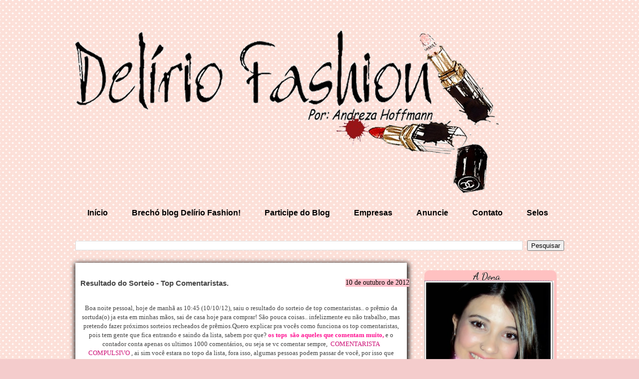

--- FILE ---
content_type: text/html; charset=UTF-8
request_url: https://dezahoffmannmoda.blogspot.com/2012/10/resultado-do-sorteio-top-comentaristas.html
body_size: 33696
content:
<!DOCTYPE html>
<html class='v2' dir='ltr' xmlns='http://www.w3.org/1999/xhtml' xmlns:b='http://www.google.com/2005/gml/b' xmlns:data='http://www.google.com/2005/gml/data' xmlns:expr='http://www.google.com/2005/gml/expr'>
<head>
<link href='https://www.blogger.com/static/v1/widgets/335934321-css_bundle_v2.css' rel='stylesheet' type='text/css'/>
<style type='text/css'>@font-face{font-family:'Dancing Script';font-style:normal;font-weight:400;font-display:swap;src:url(//fonts.gstatic.com/s/dancingscript/v29/If2cXTr6YS-zF4S-kcSWSVi_sxjsohD9F50Ruu7BMSo3Rep8hNX6plRPjLo.woff2)format('woff2');unicode-range:U+0102-0103,U+0110-0111,U+0128-0129,U+0168-0169,U+01A0-01A1,U+01AF-01B0,U+0300-0301,U+0303-0304,U+0308-0309,U+0323,U+0329,U+1EA0-1EF9,U+20AB;}@font-face{font-family:'Dancing Script';font-style:normal;font-weight:400;font-display:swap;src:url(//fonts.gstatic.com/s/dancingscript/v29/If2cXTr6YS-zF4S-kcSWSVi_sxjsohD9F50Ruu7BMSo3ROp8hNX6plRPjLo.woff2)format('woff2');unicode-range:U+0100-02BA,U+02BD-02C5,U+02C7-02CC,U+02CE-02D7,U+02DD-02FF,U+0304,U+0308,U+0329,U+1D00-1DBF,U+1E00-1E9F,U+1EF2-1EFF,U+2020,U+20A0-20AB,U+20AD-20C0,U+2113,U+2C60-2C7F,U+A720-A7FF;}@font-face{font-family:'Dancing Script';font-style:normal;font-weight:400;font-display:swap;src:url(//fonts.gstatic.com/s/dancingscript/v29/If2cXTr6YS-zF4S-kcSWSVi_sxjsohD9F50Ruu7BMSo3Sup8hNX6plRP.woff2)format('woff2');unicode-range:U+0000-00FF,U+0131,U+0152-0153,U+02BB-02BC,U+02C6,U+02DA,U+02DC,U+0304,U+0308,U+0329,U+2000-206F,U+20AC,U+2122,U+2191,U+2193,U+2212,U+2215,U+FEFF,U+FFFD;}</style>
<style type='text/css'>HTML,BODY{cursor: url("https://lh3.googleusercontent.com/blogger_img_proxy/AEn0k_u7mCsbeXmiOUerGJn4KeCUVFt1zD3quPxcYiif7CBr3xIFy9A11CKewRom6vC4fNeSVLg5CHRuzKkvMCIWyNFRxGJ9wV9Kkrsg6KL4eioKt0pv9mRvjFnPUBhIEFCtqDeHfTWfVYlPx9itogkf5No9=s0-d"), url("https://lh3.googleusercontent.com/blogger_img_proxy/AEn0k_u7mCsbeXmiOUerGJn4KeCUVFt1zD3quPxcYiif7CBr3xIFy9A11CKewRom6vC4fNeSVLg5CHRuzKkvMCIWyNFRxGJ9wV9Kkrsg6KL4eioKt0pv9mRvjFnPUBhIEFCtqDeHfTWfVYlPx9itogkf5No9=s0-d"),auto;}A:hover{cursor: url("http://i1069.photobucket.com/albums/u463/mundodela/th_cursorbrendalorrane6.pngquot;), url("https://lh3.googleusercontent.com/blogger_img_proxy/AEn0k_sq5Q3gMa5WjoP_ouBCB6kKQmyeI-DGErXVxKuyhdK2Hi-1Zp617xcOkGxxmoI3B2f3sNk-kUcd-TRMbj52XocmkmosZ05zwDSsO_S0XbZygNGkT01gfPQY6plW_hZIl62HDBns3xT5joIMF6ya2xVvOZk=s0-d"),auto;}</style><br/>
<meta content='IE=EmulateIE7' http-equiv='X-UA-Compatible'/>
<meta content='width=1100' name='viewport'/>
<meta content='text/html; charset=UTF-8' http-equiv='Content-Type'/>
<meta content='blogger' name='generator'/>
<link href='https://dezahoffmannmoda.blogspot.com/favicon.ico' rel='icon' type='image/x-icon'/>
<link href='http://dezahoffmannmoda.blogspot.com/2012/10/resultado-do-sorteio-top-comentaristas.html' rel='canonical'/>
<link rel="alternate" type="application/atom+xml" title="Andreza Hoffmann - Blog Delírio Fashion - Atom" href="https://dezahoffmannmoda.blogspot.com/feeds/posts/default" />
<link rel="alternate" type="application/rss+xml" title="Andreza Hoffmann - Blog Delírio Fashion - RSS" href="https://dezahoffmannmoda.blogspot.com/feeds/posts/default?alt=rss" />
<link rel="service.post" type="application/atom+xml" title="Andreza Hoffmann - Blog Delírio Fashion - Atom" href="https://www.blogger.com/feeds/486654765123978968/posts/default" />

<link rel="alternate" type="application/atom+xml" title="Andreza Hoffmann - Blog Delírio Fashion - Atom" href="https://dezahoffmannmoda.blogspot.com/feeds/3655372925569327720/comments/default" />
<!--Can't find substitution for tag [blog.ieCssRetrofitLinks]-->
<link href='http://2.gvt0.com/vi/_b8eZ7KY9J4/0.jpg' rel='image_src'/>
<meta content='http://dezahoffmannmoda.blogspot.com/2012/10/resultado-do-sorteio-top-comentaristas.html' property='og:url'/>
<meta content='Resultado do Sorteio - Top Comentaristas.' property='og:title'/>
<meta content='  Boa noite pessoal, hoje de manhã as 10:45 (10/10/12), saiu o resultado do sorteio de top comentaristas.. o prêmio da sortuda(o) ja esta em...' property='og:description'/>
<meta content='https://lh3.googleusercontent.com/blogger_img_proxy/AEn0k_sWIHOQQ5QrXqeS02waE64Dwz7vdVxpRGgHCJ4txfjC-UEKKMtNGpeglC_uUtyaoXmbJzNppY5xHu8UsF9yY6eMM8DZh8hFgVqy=w1200-h630-n-k-no-nu' property='og:image'/>
<title>Andreza Hoffmann - Blog Delírio Fashion: Resultado do Sorteio - Top Comentaristas.</title>
<style id='page-skin-1' type='text/css'><!--
/*
-----------------------------------------------
Blogger Template Style
Name:     Travel
Designer: Sookhee Lee
URL:      www.plyfly.net
----------------------------------------------- */
/* Variable definitions
====================
<Variable name="keycolor" description="Main Color" type="color" default="#539bcd"/>
<Group description="Page Text" selector="body">
<Variable name="body.font" description="Font" type="font"
default="normal normal 13px 'Trebuchet MS',Trebuchet,sans-serif"/>
<Variable name="body.text.color" description="Text Color" type="color" default="#bbbbbb"/>
</Group>
<Group description="Backgrounds" selector=".body-fauxcolumns-outer">
<Variable name="body.background.color" description="Outer Background" type="color" default="#539bcd"/>
<Variable name="content.background.color" description="Main Background" type="color" default="transparent"/>
</Group>
<Group description="Links" selector=".main-outer">
<Variable name="link.color" description="Link Color" type="color" default="#ff9900"/>
<Variable name="link.visited.color" description="Visited Color" type="color" default="#b87209"/>
<Variable name="link.hover.color" description="Hover Color" type="color" default="#ff9900"/>
</Group>
<Group description="Blog Title" selector=".header h1">
<Variable name="header.font" description="Font" type="font"
default="normal normal 60px 'Trebuchet MS',Trebuchet,sans-serif"/>
<Variable name="header.text.color" description="Text Color" type="color" default="#ffffff" />
</Group>
<Group description="Blog Description" selector=".header .description">
<Variable name="description.text.color" description="Description Color" type="color"
default="#444444" />
</Group>
<Group description="Tabs Text" selector=".tabs-inner .widget li a">
<Variable name="tabs.font" description="Font" type="font"
default="normal bold 16px 'Trebuchet MS',Trebuchet,sans-serif"/>
<Variable name="tabs.text.color" description="Text Color" type="color" default="#ffffff"/>
<Variable name="tabs.selected.text.color" description="Selected Color" type="color" default="#ffffff"/>
</Group>
<Group description="Tabs Background" selector=".tabs-outer .PageList">
<Variable name="tabs.background.color" description="Background Color" type="color" default="transparent"/>
<Variable name="tabs.selected.background.color" description="Selected Color" type="color" default="transparent"/>
</Group>
<Group description="Date Header" selector=".main-inner h2.date-header">
<Variable name="date.font" description="Font" type="font"
default="normal normal 14px 'Trebuchet MS',Trebuchet,sans-serif"/>
<Variable name="date.text.color" description="Text Color" type="color" default="#444444"/>
</Group>
<Group description="Post Title" selector="h3.post-title a">
<Variable name="post.title.font" description="Font" type="font"
default="normal bold 20px 'Trebuchet MS',Trebuchet,sans-serif"/>
<Variable name="post.title.text.color" description="Text Color" type="color"
default="#ffffff"/>
</Group>
<Group description="Post Background" selector=".column-center-inner">
<Variable name="post.background.color" description="Background Color" type="color"
default="transparent"/>
<Variable name="post.background.url" description="Post Background URL" type="url" default="none"/>
</Group>
<Group description="Gadget Title Color" selector="h2">
<Variable name="widget.title.font" description="Font" type="font"
default="normal bold 14px 'Trebuchet MS',Trebuchet,sans-serif"/>
<Variable name="widget.title.text.color" description="Title Color" type="color" default="#ffffff"/>
</Group>
<Group description="Gadget Text" selector=".footer-inner .widget, .sidebar .widget">
<Variable name="widget.font" description="Font" type="font"
default="normal normal 13px 'Trebuchet MS',Trebuchet,sans-serif"/>
<Variable name="widget.text.color" description="Text Color" type="color" default="#444444"/>
</Group>
<Group description="Gadget Links" selector=".sidebar .widget">
<Variable name="widget.link.color" description="Link Color" type="color" default="#444444"/>
<Variable name="widget.link.visited.color" description="Visited Color" type="color" default="#9900ff"/>
<Variable name="widget.alternate.text.color" description="Alternate Color" type="color" default="#ffffff"/>
</Group>
<Group description="Sidebar Background" selector=".column-left-inner .column-right-inner">
<Variable name="widget.outer.background.color" description="Background Color" type="color" default="transparent" />
<Variable name="widget.border.bevel.color" description="Bevel Color" type="color" default="transparent" />
</Group>
<Variable name="body.background" description="Body Background" type="background"
color="#f4cccc" default="$(color) none repeat-x scroll top center"/>
<Variable name="content.background" description="Content Background" type="background"
color="transparent" default="$(color) none repeat scroll top center"/>
<Variable name="comments.background" description="Comments Background" type="background"
default="#FFFAFA none repeat scroll top center"/>
<Variable name="content.imageBorder.top.space" description="Content Image Border Top Space" type="length" default="0"/>
<Variable name="content.imageBorder.top" description="Content Image Border Top" type="url" default="none"/>
<Variable name="content.margin" description="Content Margin Top" type="length" default="20px"/>
<Variable name="content.padding" description="Content Padding" type="length" default="20px"/>
<Variable name="content.posts.padding" description="Posts Content Padding" type="length" default="10px"/>
<Variable name="tabs.background.gradient" description="Tabs Background Gradient" type="url"
default="url(http://www.blogblog.com/1kt/travel/bg_black_50.png)"/>
<Variable name="tabs.selected.background.gradient" description="Tabs Selected Background Gradient" type="url"
default="url(http://www.blogblog.com/1kt/travel/bg_black_50.png)"/>
<Variable name="widget.outer.background.gradient" description="Sidebar Gradient" type="url"
default="url(http://www.blogblog.com/1kt/travel/bg_black_50.png)"/>
<Variable name="footer.background.gradient" description="Footer Background Gradient" type="url" default="none"/>
<Variable name="mobile.background.overlay" description="Mobile Background Overlay" type="string"
default="transparent none repeat scroll top left"/>
<Variable name="mobile.button.color" description="Mobile Button Color" type="color" default="#ffffff" />
<Variable name="startSide" description="Side where text starts in blog language" type="automatic" default="left"/>
<Variable name="endSide" description="Side where text ends in blog language" type="automatic" default="right"/>
*/
/* Content
----------------------------------------------- */
body {
font: normal normal 13px 'Trebuchet MS',Trebuchet,sans-serif;
color: #444444;
background: #f4cccc url(//2.bp.blogspot.com/-DfjFnyaYQPE/UpaYlkWngOI/AAAAAAAAQFw/o7AuzGKsP_g/s0/fundo%2B%2528194%2529.gif) repeat scroll top left;
}
html body .region-inner {
min-width: 0;
max-width: 100%;
width: auto;
}
a:link {
text-decoration:none;
color: #fc3f8a;
}
a:visited {
text-decoration:none;
color: #9900ff;
}
a:hover {
text-decoration:underline;
color: #bb0c63;
}
.content-outer .content-cap-top {
height:
background: repeat-x scroll top center;
}
.content-outer {
margin: 0 auto;
}
.content-inner {
background:
background-position:
background-color:
}
.main-inner .date-outer {
margin-bottom: 2em;
}
/* Header
----------------------------------------------- */
.header-inner .Header .titlewrapper,
.header-inner .Header .descriptionwrapper {
padding-left: 10px;
padding-right: 10px;
}
.Header h1 {
font: normal normal 60px 'Trebuchet MS',Trebuchet,sans-serif;
color: #ffffff;
}
.Header h1 a {
color: #ffffff;
}
.Header .description {
font-size: 130%;
}
/* Tabs
----------------------------------------------- */
.tabs-inner {
margin: 1em 0 0;
padding: 0;
}
.tabs-inner .section {
margin: 0;
}
.tabs-inner .widget ul {
padding: 0;
background: transparent none repeat scroll top center;
}
.tabs-inner .widget li {
border: none;
}
.tabs-inner .widget li a {
display: inline-block;
padding: 1em 1.5em;
color: #000000;
font: normal bold 16px 'Trebuchet MS',Trebuchet,sans-serif;
}
.tabs-inner .widget li.selected a,
.tabs-inner .widget li a:hover {
position: relative;
z-index: 1;
background: transparent none repeat scroll top center;
color: #000000;
}
/* Headings
----------------------------------------------- */
h2 {
font: normal normal 14px Dancing Script;
color: #873cbb;
}
.main-inner h2.date-header {
float: right; /* posicionamento*/
background: #FFC0CB; /*cor do fundo*/
color: #000; /*cor da fonte*/
font-family: Tahoma, Tahoma; /* fonte */
margin:2px -15px 5px -3px;
}
.footer-inner .widget h2,
.sidebar .widget h2 {
padding-bottom: .5em;
}
/* Main
----------------------------------------------- */
.main-inner {
padding: 20px 0;
}
.main-inner .column-center-inner {
padding: 10px 0;
}
.main-inner .column-center-inner .section {
margin: 0 10px;
}
.main-inner .column-right-inner {
margin-left: 20px;
}
.main-inner .fauxcolumn-right-outer .fauxcolumn-inner {
background: transparent none repeat scroll top left;
}
.main-inner .column-left-inner {
}
.main-inner .fauxcolumn-left-outer .fauxcolumn-inner {
background: transparent none repeat scroll top left;
}
.main-inner .column-left-inner,
.main-inner .column-right-inner {
padding: 15px 0;
}
/* Posts
----------------------------------------------- */
h3.post-title {
margin-top: 20px;
}
h3.post-title a {
font: normal normal 36px Dancing Script;
color: #d05d8b;
text-shadow: 1px 1px 2px #00FA9A;
}
h3.post-title a:hover {
text-decoration: underline;
}
.main-inner .column-center-outer {
box-shadow: 1px 3px 10px 2px #000000;
background: #ffffff none repeat scroll top left;
_background-image: none;
}
.post-body {
line-height: 1.4;
position: relative;
}
.post-header {
margin: 0 0 1em;
line-height: 1.6;
}
.post-footer {
margin: .5em 0;
line-height: 1.6;
}
#blog-pager {
font-size: 140%;
}
#comments {
background: #FFFAFA none repeat scroll top center;
padding: 15px;
}
#comments .comment-author {
padding-top: 1.5em;
}
#comments h4,
#comments .comment-author a,
#comments .comment-timestamp a {
color: #d05d8b;
}
#comments .comment-author:first-child {
padding-top: 0;
border-top: none;
}
.avatar-image-container {
margin: .2em 0 0;
}
/* Comments
----------------------------------------------- */
#comments a {
color: #d05d8b;
}
.comments .comments-content .icon.blog-author {
background-repeat: no-repeat;
background-image: url([data-uri]);
}
.comments .comments-content .loadmore a {
border-top: 1px solid #d05d8b;
border-bottom: 1px solid #d05d8b;
}
.comments .comment-thread.inline-thread {
background: #ffffff;
}
.comments .continue {
border-top: 2px solid #d05d8b;
}
/* Widgets
----------------------------------------------- */
.sidebar .widget {
border-bottom: 2px solid transparent;
padding-bottom: 10px;
margin: 10px 0;
background-color: #FFC1C1;
-moz-border-radius: 10px; /* Para Firefox */-webkit-border-radius: 10px; /*Para Safari e Chrome */border-radius: 10px; /* Para Opera 10.5+*/
}
.sidebar .widget:first-child {
margin-top: 0;
}
.sidebar .widget:last-child {
border-bottom: none;
margin-bottom: 0;
padding-bottom: 0;
}
.footer-inner .widget,
.sidebar .widget {
font: normal normal 13px Arial, Tahoma, Helvetica, FreeSans, sans-serif;
color: #444444;
}
.sidebar .widget a:link {
color: #e11ae1;
text-decoration: none;
}
.sidebar .widget a:visited {
color: #dd0e74;
}
.sidebar .widget a:hover {
color: #e11ae1;
text-decoration: underline;
}
.footer-inner .widget a:link {
color: #fc3f8a;
text-decoration: none;
}
.footer-inner .widget a:visited {
color: #9900ff;
}
.footer-inner .widget a:hover {
color: #fc3f8a;
text-decoration: underline;
}
.widget .zippy {
color: #da4a4a;
}
.footer-inner {
background: transparent none repeat scroll top center;
}
/* Mobile
----------------------------------------------- */
body.mobile  {
padding: 0 10px;
background-size: 100% auto;
}
body.mobile .AdSense {
margin: 0 -10px;
}
.mobile .body-fauxcolumn-outer {
background: transparent none repeat scroll top left;
}
.mobile .footer-inner .widget a:link {
color: #e11ae1;
text-decoration: none;
}
.mobile .footer-inner .widget a:visited {
color: #dd0e74;
}
.mobile-post-outer a {
color: #d05d8b;
}
.mobile-link-button {
background-color: #fc3f8a;
}
.mobile-link-button a:link, .mobile-link-button a:visited {
color: #ffffff;
}
.mobile-index-contents {
color: #444444;
}
.mobile .tabs-inner .PageList .widget-content {
background: transparent none repeat scroll top center;
color: #000000;
}
.mobile .tabs-inner .PageList .widget-content .pagelist-arrow {
border-left: 1px solid #000000;
}
#navbar-iframe { height: 0px; visibility: hidden; display: none; }
#fecha {
color: #464646; /*Edite a cor da data*/
padding: 0px 0px 0px 0px; /*Altere as margens internas da data*/
margin-right:5px; /*Margem externa direita*/
float:left;
text-align:center;
border: 1px none #dedede; /*Coloque borda se quiser*/
list-style:none;
display: block;
background: url('https://blogger.googleusercontent.com/img/b/R29vZ2xl/AVvXsEgSHAmfSxfgbh_jQRy1spUVWgqC1pAzq-yo2LG5j0FaUztcmiOTNdR6Y_gxSgjq80Wf1KbNvDAyvK89CS10mEPDPO62FK68sOC72aGWmdkDS-ON3C-hQV_4JIMs-hOMBoSk-C0pe_wap5Y/s54/2pyxt02.jpg.png') no-repeat;
}
.fecha_dia {
display:block;
font-size:18px; /*Tamanho da fonte*/
line-height:16px; /*Altura da Linha*/
font-family:'Arial';
letter-spacing:-1px
}
.fecha_mes {
font-size:10px; /*Tamanho da fonte*/
line-height:9px; /*Altura da Linha*/
text-transform:uppercase;
display:block;
}
.fecha_anio {
font-size:9px; /*Tamanho da fonte*/
line-height:8px; /*Altura da Linha*/
display:block;
b, strong {color: #EE799F; text-decoration: none; cursor: normal; }
i {color: #90EE90; text-decoration: none; cursor: normal; }u, underline {color: #CD96CD; text-decoration: none; border-bottom: 1px dashed ##CD3278; cursor: normal;
}
b {color: #9F79EE; text-decoration: none;} /* Estilo do negrito */
i {color: #FF6EB4; text-decoration: none;} /* Estilo do itálico */
u {color: #666666; text-decoration: none; border-bottom: 1px dashed #9F79EE;} /* Estilo do sublinhado */
}
#footer-wrapper {
background: #000; /*** cor do fundo ***/
background-repeat: no-repeat;
z-index: 1000;
height: 20px;
clear: both;
font-size: 90%; /*** tamanho da fonte ***/
color: #fff; /*** cor da fonte ***/
text-align: center; /*** alinhamento da fonte ***/
padding: 5px;
}
.sidebar h2{
text-align:center;
border-bottom: dashed 1px #ec92c6;
font-size: 20px;
color: #000;
width: 250px; /* Altere de acordo com a largura da sua coluna*/
height: 10px;
text-shadow: 1px 1px 0 #ccc;
}
::-moz-selection {
background:#000000; /*Cor do fundo*/
color:#DB7093; /*Cor da fonte*/
}
::selection {
background:#000000;/*Cor do fundo*/
color:#DB7093; /*Cor da fonte*/
}
/*---Início do blockquote personalizado pelo Blog das Meninas---*/
blockquote {
border: 1px solid #EEA9B8; /* cor da borda */
background-color: #FFFFF0; /* cor de fundo */
padding: 10px;
font-size: 12px; /*tamanho da fonte */
color: #000000; /* cor da fonte */
text-align: justify;
-webkit-border-radius: 0px 9px 0px 9px; /*Pontinhas da Borda - não modifique se qusier o formato igual ao blockquote acima */
box-shadow: -2px 4px 15px #000000; /*Sombra do blockquote/ coloque os quatro igual ou não irá conseguir fazer o efeito*/
-moz-box-shadow: -2px 2px 5px #ADD8E6; /*Sombra do blockquote/ coloque os quatro igual ou não irá conseguir fazer o efeito*/
-webkit-box-shadow: -2px 2px 5px #ADD8E6; /*Sombra do blockquote/ coloque os quatro igual ou não irá conseguir fazer o efeito*/
-khtml-box-shadow: -2px 2px 5px #ADD8E6; /*Sombra do blockquote/ coloque os quatro igual ou não irá conseguir fazer o efeito*/
}
/*---Fim do blockquote personalizado pelo Blog das Meninas---*/
/**======================================================================
AREA GERAL DOS COMMENTS
========================================================================**/
@font-face {
font-family: 'Oleo Script';
font-style: normal;
font-weight: 500;
src: local('Oleo Script'), local('OleoScript-Regular'), url('//themes.googleusercontent.com/static/fonts/oleoscript/v1/_weQNDK6Uf40CiGFKBBUjobN6UDyHWBl620a-IRfuBk.woff') format('woff');
}
.comments{
width:80% !important;
margin:0 auto;
font-style:normal !important;
font-size:8px !important;
font-family:verdana !important;
background:#FFFAFA !important;
border-radius:9px;
box-shadow:0 0 4px #aaa;
}
/**=======================================================================
HEADING DOS COMMENTS (1 comentario, 2 comentários...)
========================================================================**/
.comments h3,.comments h4{
width:94%;
padding:7px;
margin:9px 0 !important;
color:rgb(237,28,63);
text-align:center;
text-shadow:0 0 2px #ccc;
background:;
font-family:'Oleo Script' !important;/* FONT-FAMILY - se preferir troque */
font-size:32px !important; /* TAMANHO DO TEXTO - se preferir troque */
}
/** ==================================================================
BLOCO DOS COMMENTS (engloba: botões, avatar, data, icone ...)
====================================================================**/
.comments .comment-block {
position:static !important;/* MANTÉM O AVATAR NA FRENTE DO BLOCO - NÃO MUDE */
background:#fff; /* COR DO FUNDO */
margin-left:23px;
padding:0 15px 0 23px;
border-top:15px rgb(246,158,175) solid;
border-radius:5px;
box-shadow:0 0 3px #ccc, inset 0 0 11px #eee
}
.comments .comments-content .comment {
padding:20px 10px !important;
margin-bottom:15px !important
}
/* estilos para o nome do autor do comentário */
.comments .comments-content .user a{
font-style:normal;
border:0;
color:rgb(240,94,138) !important;
letter-spacing:1px;
font-family:'Oleo Script';
font-size:24px;
text-shadow:0 1px #aaa;
background:transparent;
padding:4px 36px;
margin-left:-31px !important;
border-bottom-right-radius:10px;margin-top:-2px
}
.comments .comments-content .user{
font-style:normal;
border:0;
color:rgb(240,94,138) !important;
letter-spacing:1px;
font-family:'Oleo Script';
font-size:26px;
text-shadow:0 1px #aaa;
background:transparent;
padding:4px 36px;
margin-left:11px !important;
border-bottom-right-radius:10px;margin-top:-2px
}
/* estilo da data */
.comments .comments-content .datetime a{
background:none !important;
font:bold 10px courier new;
float:right;
font-size:10px;
color:#999;
border:0 !important
}
/* estilo do avatar */
.avatar-image-container {
min-width:48px; /* determina um minimo de largura */
min-height:48px; /* determina um minimo de altura */
border:5px #999 solid; /* borda */
padding:0 !important;
margin-left:23px !important;
margin-top:15px !important;
position:absolute !important;
overflow:hidden !important;
background:#666;
}
.avatar-image-container img {
border:3px #000 solid;
margin:0;
max-height:48px;
min-height:48px;
max-width:48px;
min-width:48px;
}
/** ==================================================================
TEXTO DO COMENTÁRIO
====================================================================**/
.comments p{
font-size:14px !important;
font-familyleo script !important;
text-shadow:0 1px #eee !important;
padding-left:55px !important;
padding-bottom:20px;
color:#888 !important
}
/** ==================================================================
BOTAO - RESPONDER
====================================================================**/
/* botao responder do segundo nível */
.comments .continue a {
background:#FFFAFA !important;
color:#FFB6C1!important;
float:right;
padding:8px !important;
height:10px !important;
line-height:15px !important;
margin-top:-35px !important;
}
/* botao responder do primeiro nível, mais estilos para o botao do segundo nível */
.comments .comment .comment-actions a,.comments .continue a {
font-size:11px !important;
float:right;
height:10px !important;
color:#fff;
padding:6px;
border:0 !important;
line-height:10px;
margin:5px;
margin-left:40px;
font-family:helvetica;
text-shadow: 0 0;
border-radius: .5em;
background: rgb(240,94,138);
font-weight:800;
box-shadow:0 1px 2px #666
}
/* botao hover*/
.comments .comment .comment-actions a:hover,.comments .comments-content .user a:hover {
text-decoration:none !important;
padding-bottom:4px
}
/* estilos para bloco de respostas */
.comments .comment-thread.inline-thread {
background-color:transparent !important;
margin-top:40px;
padding:0.5em 1em;
border-radius:5px;
border:1px #ff1499 dashed
}
.comments .comments-content .comment-replies {
margin-top:1em;
margin-left:56px !important
}
.comments .continue {border-top:0 !important}
.comments .thread-toggle,.icon.blog-author {display:none !important}
/** ==================================================================
Fim [www.candylland.net]
====================================================================**/
b, strong {color: #FF1493; text-decoration: none; } i {color: #FFB6C1; text-decoration: none;font-family:georgia}u, underline {color: #CD1076; text-decoration: none; border-bottom: 1pxdashed #000000; }
/*** Rolagem da Vertical da Página ***/
::-webkit-scrollbar-thumb:vertical {
background: #ff0f72; /*Cor da barrinha que se move*/
border: 1px solid #bgh; /*Coloque borda se quiser*/
height:50px;
border-radius: 20px;
-moz-border-radius: 20px;
-webkit-border-radius: 20px;
}
/*** Rolagem da Horizontal da Página***/
::-webkit-scrollbar-thumb:horizontal {
background-color:#DB7093; /*Cor da barrinha que se move*/
border: 1px solid #bgh; /*Coloque borda se quiser*/
height:10px;
border-radius: 20px;
-moz-border-radius: 20px;
-webkit-border-radius: 20px;
}
/*** Parte fixa da rolagem (fundo que não se move) ***/
::-webkit-scrollbar {
height:10px;
width:11px; /*Largura da barra de rolagem*/
background: #FFB5C5; /*Cor da parte fixa, que fica no mundo*/
border: 1px solid #bgh; /*Coloque borda se quiser*/
}

--></style>
<style id='template-skin-1' type='text/css'><!--
body {
min-width: 999px;
}
.content-outer, .content-fauxcolumn-outer, .region-inner {
min-width: 999px;
max-width: 999px;
_width: 999px;
}
.main-inner .columns {
padding-left: 0px;
padding-right: 315px;
}
.main-inner .fauxcolumn-center-outer {
left: 0px;
right: 315px;
/* IE6 does not respect left and right together */
_width: expression(this.parentNode.offsetWidth -
parseInt("0px") -
parseInt("315px") + 'px');
}
.main-inner .fauxcolumn-left-outer {
width: 0px;
}
.main-inner .fauxcolumn-right-outer {
width: 315px;
}
.main-inner .column-left-outer {
width: 0px;
right: 100%;
margin-left: -0px;
}
.main-inner .column-right-outer {
width: 315px;
margin-right: -315px;
}
#layout {
min-width: 0;
}
#layout .content-outer {
min-width: 0;
width: 800px;
}
#layout .region-inner {
min-width: 0;
width: auto;
}
--></style>
<link href='https://www.blogger.com/dyn-css/authorization.css?targetBlogID=486654765123978968&amp;zx=19c324e1-ca63-4e9a-a49f-8abb844054b4' media='none' onload='if(media!=&#39;all&#39;)media=&#39;all&#39;' rel='stylesheet'/><noscript><link href='https://www.blogger.com/dyn-css/authorization.css?targetBlogID=486654765123978968&amp;zx=19c324e1-ca63-4e9a-a49f-8abb844054b4' rel='stylesheet'/></noscript>
<meta name='google-adsense-platform-account' content='ca-host-pub-1556223355139109'/>
<meta name='google-adsense-platform-domain' content='blogspot.com'/>

</head>
<script>

function remplaza_fecha(d){

var da = d.split(' ');

dia = "<div class='fecha_dia'>"+da[0]+"</div>";

mes = "<div class='fecha_mes'>"+da[1].slice(0,3)+"</div>";

anio = "<div class='fecha_anio'>"+da[2]+"</div>";

document.write(dia+mes+anio);

}

</script>
<body class='loading'>
<div class='navbar section' id='navbar'><div class='widget Navbar' data-version='1' id='Navbar1'><script type="text/javascript">
    function setAttributeOnload(object, attribute, val) {
      if(window.addEventListener) {
        window.addEventListener('load',
          function(){ object[attribute] = val; }, false);
      } else {
        window.attachEvent('onload', function(){ object[attribute] = val; });
      }
    }
  </script>
<div id="navbar-iframe-container"></div>
<script type="text/javascript" src="https://apis.google.com/js/platform.js"></script>
<script type="text/javascript">
      gapi.load("gapi.iframes:gapi.iframes.style.bubble", function() {
        if (gapi.iframes && gapi.iframes.getContext) {
          gapi.iframes.getContext().openChild({
              url: 'https://www.blogger.com/navbar/486654765123978968?po\x3d3655372925569327720\x26origin\x3dhttps://dezahoffmannmoda.blogspot.com',
              where: document.getElementById("navbar-iframe-container"),
              id: "navbar-iframe"
          });
        }
      });
    </script><script type="text/javascript">
(function() {
var script = document.createElement('script');
script.type = 'text/javascript';
script.src = '//pagead2.googlesyndication.com/pagead/js/google_top_exp.js';
var head = document.getElementsByTagName('head')[0];
if (head) {
head.appendChild(script);
}})();
</script>
</div></div>
<div class='body-fauxcolumns'>
<div class='fauxcolumn-outer body-fauxcolumn-outer'>
<div class='cap-top'>
<div class='cap-left'></div>
<div class='cap-right'></div>
</div>
<div class='fauxborder-left'>
<div class='fauxborder-right'></div>
<div class='fauxcolumn-inner'>
</div>
</div>
<div class='cap-bottom'>
<div class='cap-left'></div>
<div class='cap-right'></div>
</div>
</div>
</div>
<div class='content'>
<div class='content-fauxcolumns'>
<div class='fauxcolumn-outer content-fauxcolumn-outer'>
<div class='cap-top'>
<div class='cap-left'></div>
<div class='cap-right'></div>
</div>
<div class='fauxborder-left'>
<div class='fauxborder-right'></div>
<div class='fauxcolumn-inner'>
</div>
</div>
<div class='cap-bottom'>
<div class='cap-left'></div>
<div class='cap-right'></div>
</div>
</div>
</div>
<div class='content-outer'>
<div class='content-cap-top cap-top'>
<div class='cap-left'></div>
<div class='cap-right'></div>
</div>
<div class='fauxborder-left content-fauxborder-left'>
<div class='fauxborder-right content-fauxborder-right'></div>
<div class='content-inner'>
<header>
<div class='header-outer'>
<div class='header-cap-top cap-top'>
<div class='cap-left'></div>
<div class='cap-right'></div>
</div>
<div class='fauxborder-left header-fauxborder-left'>
<div class='fauxborder-right header-fauxborder-right'></div>
<div class='region-inner header-inner'>
<div class='header section' id='header'><div class='widget Header' data-version='1' id='Header1'>
<div id='header-inner'>
<a href='https://dezahoffmannmoda.blogspot.com/' style='display: block'>
<img alt='Andreza Hoffmann - Blog Delírio Fashion' height='334px; ' id='Header1_headerimg' src='https://blogger.googleusercontent.com/img/b/R29vZ2xl/AVvXsEjkmc7cCNluxkhqAShcXrAeVWJx_U4KdP7ySZm1HsF1RPf_BMgiEa35BiB4I0fBp6WqF1YZPJaJ8WjpIqmheJUlxwdKbheOPSylS7VvwJNxfLHONz8DcbyGntiBQXSgsPkokFMZLeHH__1B/s1600/Layout+novembro+2014+-+blog+Del%25C3%25ADrio+Fashion.png' style='display: block' width='848px; '/>
</a>
</div>
</div></div>
</div>
</div>
<div class='header-cap-bottom cap-bottom'>
<div class='cap-left'></div>
<div class='cap-right'></div>
</div>
</div>
</header>
<div class='tabs-outer'>
<div class='tabs-cap-top cap-top'>
<div class='cap-left'></div>
<div class='cap-right'></div>
</div>
<div class='fauxborder-left tabs-fauxborder-left'>
<div class='fauxborder-right tabs-fauxborder-right'></div>
<div class='region-inner tabs-inner'>
<div class='tabs section' id='crosscol'><div class='widget PageList' data-version='1' id='PageList1'>
<h2>Páginas</h2>
<div class='widget-content'>
<ul>
<li>
<a href='https://dezahoffmannmoda.blogspot.com/'>Início</a>
</li>
<li>
<a href='https://dezahoffmannmoda.blogspot.com/p/ola-fashions-hoje-eu-trago-uma-novidade.html'>Brechó blog Delírio Fashion!</a>
</li>
<li>
<a href='https://dezahoffmannmoda.blogspot.com/p/participe-do-blog.html'>Participe do Blog</a>
</li>
<li>
<a href='https://dezahoffmannmoda.blogspot.com/p/empresas.html'>Empresas</a>
</li>
<li>
<a href='https://dezahoffmannmoda.blogspot.com/p/q-uer-ser-parceiro-anunciante-no.html'>Anuncie</a>
</li>
<li>
<a href='https://dezahoffmannmoda.blogspot.com/p/blog-httpdezahoffmannmoda.html'>Contato</a>
</li>
<li>
<a href='https://dezahoffmannmoda.blogspot.com/p/selinhos.html'>Selos</a>
</li>
</ul>
<div class='clear'></div>
</div>
</div></div>
<div class='tabs section' id='crosscol-overflow'><div class='widget BlogSearch' data-version='1' id='BlogSearch1'>
<h2 class='title'>Pesquise</h2>
<div class='widget-content'>
<div id='BlogSearch1_form'>
<form action='https://dezahoffmannmoda.blogspot.com/search' class='gsc-search-box' target='_top'>
<table cellpadding='0' cellspacing='0' class='gsc-search-box'>
<tbody>
<tr>
<td class='gsc-input'>
<input autocomplete='off' class='gsc-input' name='q' size='10' title='search' type='text' value=''/>
</td>
<td class='gsc-search-button'>
<input class='gsc-search-button' title='search' type='submit' value='Pesquisar'/>
</td>
</tr>
</tbody>
</table>
</form>
</div>
</div>
<div class='clear'></div>
</div></div>
</div>
</div>
<div class='tabs-cap-bottom cap-bottom'>
<div class='cap-left'></div>
<div class='cap-right'></div>
</div>
</div>
<div class='main-outer'>
<div class='main-cap-top cap-top'>
<div class='cap-left'></div>
<div class='cap-right'></div>
</div>
<div class='fauxborder-left main-fauxborder-left'>
<div class='fauxborder-right main-fauxborder-right'></div>
<div class='region-inner main-inner'>
<div class='columns fauxcolumns'>
<div class='fauxcolumn-outer fauxcolumn-center-outer'>
<div class='cap-top'>
<div class='cap-left'></div>
<div class='cap-right'></div>
</div>
<div class='fauxborder-left'>
<div class='fauxborder-right'></div>
<div class='fauxcolumn-inner'>
</div>
</div>
<div class='cap-bottom'>
<div class='cap-left'></div>
<div class='cap-right'></div>
</div>
</div>
<div class='fauxcolumn-outer fauxcolumn-left-outer'>
<div class='cap-top'>
<div class='cap-left'></div>
<div class='cap-right'></div>
</div>
<div class='fauxborder-left'>
<div class='fauxborder-right'></div>
<div class='fauxcolumn-inner'>
</div>
</div>
<div class='cap-bottom'>
<div class='cap-left'></div>
<div class='cap-right'></div>
</div>
</div>
<div class='fauxcolumn-outer fauxcolumn-right-outer'>
<div class='cap-top'>
<div class='cap-left'></div>
<div class='cap-right'></div>
</div>
<div class='fauxborder-left'>
<div class='fauxborder-right'></div>
<div class='fauxcolumn-inner'>
</div>
</div>
<div class='cap-bottom'>
<div class='cap-left'></div>
<div class='cap-right'></div>
</div>
</div>
<!-- corrects IE6 width calculation -->
<div class='columns-inner'>
<div class='column-center-outer'>
<div class='column-center-inner'>
<div class='main section' id='main'><div class='widget Blog' data-version='1' id='Blog1'>
<div class='blog-posts hfeed'>

          <div class="date-outer">
        
<h2 class='date-header'><span>10 de outubro de 2012</span></h2>

          <div class="date-posts">
        
<div class='post-outer'>
<div class='post hentry'>
<a name='3655372925569327720'></a>
<h3 class='post-title entry-title'>
Resultado do Sorteio - Top Comentaristas.
</h3>
<div class='post-header'>
<div class='post-header-line-1'></div>
</div>
<div class='post-body entry-content' id='post-body-3655372925569327720'>
<br />
<div style="text-align: center;">
<span style="font-family: Georgia, Times New Roman, serif;">Boa noite pessoal, hoje de manhã as 10:45 (10/10/12), saiu o resultado do sorteio de top comentaristas.. o prêmio da sortuda(o) ja esta em minhas mãos, sai de casa hoje para comprar! São pouca coisas.. infelizmente eu não trabalho, mas pretendo fazer próximos sorteios recheados de prêmios.Quero explicar pra vocês como funciona os top comentaristas, pois tem gente que fica entrando e saindo da lista, sabem por que? <b>os tops &nbsp;são aqueles que comentam muito,</b> e o contador conta apenas os ultimos 1000 comentários, ou seja se vc comentar sempre, &nbsp;<u>COMENTARISTA COMPULSIVO</u>&nbsp;, ai sim você estara no topo da lista, fora isso, algumas pessoas podem passar de você, por isso que gente que começou a seguir meu blog e a pouco tempo, se comentasse bastante poderia estar no topo e concorrer.Entenderam? Mas então.. os top comentaristas ja foram atualizados para os&nbsp;últimos&nbsp;2000&nbsp;comentários&nbsp;e serão 15 pessoas ao inves de 10 (e o processo é o mesmo, (os leitores que comentam compulsivamente). Duvidas??&nbsp;</span></div>
<span style="font-family: Georgia, Times New Roman, serif;"><br /></span>
<div style="text-align: center;">
<span style="color: red; font-family: Georgia, Times New Roman, serif; font-size: x-large;">CLICA NO #PLAY:</span></div>
<div class="separator" style="clear: both; text-align: center;">
<iframe allowfullscreen="allowfullscreen" frameborder="0" height="266" mozallowfullscreen="mozallowfullscreen" src="https://www.youtube.com/embed/_b8eZ7KY9J4?feature=player_embedded" webkitallowfullscreen="webkitallowfullscreen" width="320"></iframe></div>
<div class="separator" style="clear: both; text-align: center;">
<br /></div>
<div class="separator" style="clear: both; text-align: center;">
<span style="font-family: Georgia, Times New Roman, serif;"><b>RECADO AO PREMIADO: </b>Envie um email para <b>Deza.rock.br@hotmail.com </b>informando seu endereço completo! Incluindo CEP e complemento.Não esqueça de nada, e quanto mais rápido você me passar tudo, mais rápido poderei lhe enviar tudo, afinal.. ja comprei e embrulhei tudo, certamente enviarei pelo PAC e serão de</span><span style="font-family: Arial, Helvetica, sans-serif;"> 5</span><span style="font-family: Georgia, Times New Roman, serif;"> a </span><span style="font-family: Arial, Helvetica, sans-serif;">7</span><span style="font-family: Georgia, Times New Roman, serif;"> dias pra chegar em sua casa, espero que gostes do prêmio que comprei pra você,<b> é simples.. mas é de coração!</b></span></div>
<div class="separator" style="clear: both; text-align: center;">
<br /></div>
<span style="font-family: Georgia, Times New Roman, serif;"><div style="font-size: x-large; text-align: center;">
&amp; OBRIGADO PELO CARINHO DE TODOS,</div>
<div style="text-align: center;">
<span style="font-size: large;">&nbsp;vocês moram aqui ~ </span><b><span style="font-size: x-large;">&#9829;&nbsp;</span></b><span style="font-size: large;">~</span></div>
</span><div class="separator" style="clear: both; text-align: center;">
<img src="https://blogger.googleusercontent.com/img/b/R29vZ2xl/AVvXsEhFERY9RD7nE8tBDkt5poFrSl0_I3I2Jh_dRg7g3wu9pWguvLZoL_Z7bCn7ytqH0VsJrJ3e3VmZnV_xRJKXUiIaNTe_NJQ_TnwyZjklXvh30Kdm79ERN97-N6Db1N4fdhUNkeG5uhx-93iZ/s200/tumblr_lu97z4YIN51qgnots.png" /></div>
<div style='clear: both;'></div>
</div>
<div class='post-footer'>
<div class='post-footer-line post-footer-line-1'><span class='post-icons'>
<span class='item-action'>
<a href='https://www.blogger.com/email-post/486654765123978968/3655372925569327720' title='Enviar esta postagem'>
<img alt="" class="icon-action" height="13" src="//img1.blogblog.com/img/icon18_email.gif" width="18">
</a>
</span>
<span class='item-control blog-admin pid-2088545388'>
<a href='https://www.blogger.com/post-edit.g?blogID=486654765123978968&postID=3655372925569327720&from=pencil' title='Editar post'>
<img alt='' class='icon-action' height='18' src='https://resources.blogblog.com/img/icon18_edit_allbkg.gif' width='18'/>
</a>
</span>
</span>
<div class='post-share-buttons goog-inline-block'>
<a class='goog-inline-block share-button sb-email' href='https://www.blogger.com/share-post.g?blogID=486654765123978968&postID=3655372925569327720&target=email' target='_blank' title='Enviar por e-mail'><span class='share-button-link-text'>Enviar por e-mail</span></a><a class='goog-inline-block share-button sb-blog' href='https://www.blogger.com/share-post.g?blogID=486654765123978968&postID=3655372925569327720&target=blog' onclick='window.open(this.href, "_blank", "height=270,width=475"); return false;' target='_blank' title='Postar no blog!'><span class='share-button-link-text'>Postar no blog!</span></a><a class='goog-inline-block share-button sb-twitter' href='https://www.blogger.com/share-post.g?blogID=486654765123978968&postID=3655372925569327720&target=twitter' target='_blank' title='Compartilhar no X'><span class='share-button-link-text'>Compartilhar no X</span></a><a class='goog-inline-block share-button sb-facebook' href='https://www.blogger.com/share-post.g?blogID=486654765123978968&postID=3655372925569327720&target=facebook' onclick='window.open(this.href, "_blank", "height=430,width=640"); return false;' target='_blank' title='Compartilhar no Facebook'><span class='share-button-link-text'>Compartilhar no Facebook</span></a><a class='goog-inline-block share-button sb-pinterest' href='https://www.blogger.com/share-post.g?blogID=486654765123978968&postID=3655372925569327720&target=pinterest' target='_blank' title='Compartilhar com o Pinterest'><span class='share-button-link-text'>Compartilhar com o Pinterest</span></a>
</div>
<span class='post-labels'>
Marcadores:
<a href='https://dezahoffmannmoda.blogspot.com/search/label/Novidades' rel='tag'>Novidades</a>,
<a href='https://dezahoffmannmoda.blogspot.com/search/label/Sorteio' rel='tag'>Sorteio</a>,
<a href='https://dezahoffmannmoda.blogspot.com/search/label/Youtube' rel='tag'>Youtube</a>
</span>
<span class='reaction-buttons'>
</span>
<span class='post-comment-link'>
</span>
<span class='post-author vcard'>
Postado por
<span class='fn'>
<a href='https://www.blogger.com/profile/06435683823967950623' rel='author' title='author profile'>
Andreza Hoffmann
</a>
</span>
</span>
<span class='post-timestamp'>
</span>
</div>
<div class='post-footer-line post-footer-line-2'></div>
<div class='post-footer-line post-footer-line-3'></div>
</div>
</div>
<div class='comments' id='comments'>
<a name='comments'></a>
<h4>59 comentários:</h4>
<div class='comments-content'>
<script async='async' src='' type='text/javascript'></script>
<script type='text/javascript'>
    (function() {
      var items = null;
      var msgs = null;
      var config = {};

// <![CDATA[
      var cursor = null;
      if (items && items.length > 0) {
        cursor = parseInt(items[items.length - 1].timestamp) + 1;
      }

      var bodyFromEntry = function(entry) {
        var text = (entry &&
                    ((entry.content && entry.content.$t) ||
                     (entry.summary && entry.summary.$t))) ||
            '';
        if (entry && entry.gd$extendedProperty) {
          for (var k in entry.gd$extendedProperty) {
            if (entry.gd$extendedProperty[k].name == 'blogger.contentRemoved') {
              return '<span class="deleted-comment">' + text + '</span>';
            }
          }
        }
        return text;
      }

      var parse = function(data) {
        cursor = null;
        var comments = [];
        if (data && data.feed && data.feed.entry) {
          for (var i = 0, entry; entry = data.feed.entry[i]; i++) {
            var comment = {};
            // comment ID, parsed out of the original id format
            var id = /blog-(\d+).post-(\d+)/.exec(entry.id.$t);
            comment.id = id ? id[2] : null;
            comment.body = bodyFromEntry(entry);
            comment.timestamp = Date.parse(entry.published.$t) + '';
            if (entry.author && entry.author.constructor === Array) {
              var auth = entry.author[0];
              if (auth) {
                comment.author = {
                  name: (auth.name ? auth.name.$t : undefined),
                  profileUrl: (auth.uri ? auth.uri.$t : undefined),
                  avatarUrl: (auth.gd$image ? auth.gd$image.src : undefined)
                };
              }
            }
            if (entry.link) {
              if (entry.link[2]) {
                comment.link = comment.permalink = entry.link[2].href;
              }
              if (entry.link[3]) {
                var pid = /.*comments\/default\/(\d+)\?.*/.exec(entry.link[3].href);
                if (pid && pid[1]) {
                  comment.parentId = pid[1];
                }
              }
            }
            comment.deleteclass = 'item-control blog-admin';
            if (entry.gd$extendedProperty) {
              for (var k in entry.gd$extendedProperty) {
                if (entry.gd$extendedProperty[k].name == 'blogger.itemClass') {
                  comment.deleteclass += ' ' + entry.gd$extendedProperty[k].value;
                } else if (entry.gd$extendedProperty[k].name == 'blogger.displayTime') {
                  comment.displayTime = entry.gd$extendedProperty[k].value;
                }
              }
            }
            comments.push(comment);
          }
        }
        return comments;
      };

      var paginator = function(callback) {
        if (hasMore()) {
          var url = config.feed + '?alt=json&v=2&orderby=published&reverse=false&max-results=50';
          if (cursor) {
            url += '&published-min=' + new Date(cursor).toISOString();
          }
          window.bloggercomments = function(data) {
            var parsed = parse(data);
            cursor = parsed.length < 50 ? null
                : parseInt(parsed[parsed.length - 1].timestamp) + 1
            callback(parsed);
            window.bloggercomments = null;
          }
          url += '&callback=bloggercomments';
          var script = document.createElement('script');
          script.type = 'text/javascript';
          script.src = url;
          document.getElementsByTagName('head')[0].appendChild(script);
        }
      };
      var hasMore = function() {
        return !!cursor;
      };
      var getMeta = function(key, comment) {
        if ('iswriter' == key) {
          var matches = !!comment.author
              && comment.author.name == config.authorName
              && comment.author.profileUrl == config.authorUrl;
          return matches ? 'true' : '';
        } else if ('deletelink' == key) {
          return config.baseUri + '/comment/delete/'
               + config.blogId + '/' + comment.id;
        } else if ('deleteclass' == key) {
          return comment.deleteclass;
        }
        return '';
      };

      var replybox = null;
      var replyUrlParts = null;
      var replyParent = undefined;

      var onReply = function(commentId, domId) {
        if (replybox == null) {
          // lazily cache replybox, and adjust to suit this style:
          replybox = document.getElementById('comment-editor');
          if (replybox != null) {
            replybox.height = '250px';
            replybox.style.display = 'block';
            replyUrlParts = replybox.src.split('#');
          }
        }
        if (replybox && (commentId !== replyParent)) {
          replybox.src = '';
          document.getElementById(domId).insertBefore(replybox, null);
          replybox.src = replyUrlParts[0]
              + (commentId ? '&parentID=' + commentId : '')
              + '#' + replyUrlParts[1];
          replyParent = commentId;
        }
      };

      var hash = (window.location.hash || '#').substring(1);
      var startThread, targetComment;
      if (/^comment-form_/.test(hash)) {
        startThread = hash.substring('comment-form_'.length);
      } else if (/^c[0-9]+$/.test(hash)) {
        targetComment = hash.substring(1);
      }

      // Configure commenting API:
      var configJso = {
        'maxDepth': config.maxThreadDepth
      };
      var provider = {
        'id': config.postId,
        'data': items,
        'loadNext': paginator,
        'hasMore': hasMore,
        'getMeta': getMeta,
        'onReply': onReply,
        'rendered': true,
        'initComment': targetComment,
        'initReplyThread': startThread,
        'config': configJso,
        'messages': msgs
      };

      var render = function() {
        if (window.goog && window.goog.comments) {
          var holder = document.getElementById('comment-holder');
          window.goog.comments.render(holder, provider);
        }
      };

      // render now, or queue to render when library loads:
      if (window.goog && window.goog.comments) {
        render();
      } else {
        window.goog = window.goog || {};
        window.goog.comments = window.goog.comments || {};
        window.goog.comments.loadQueue = window.goog.comments.loadQueue || [];
        window.goog.comments.loadQueue.push(render);
      }
    })();
// ]]>
  </script>
<div id='comment-holder'>
<div class="comment-thread toplevel-thread"><ol id="top-ra"><li class="comment" id="c5063583717529770798"><div class="avatar-image-container"><img src="//blogger.googleusercontent.com/img/b/R29vZ2xl/AVvXsEgqu2zw7YTZLOz5vcsqLuF3aOlcnoSKbQQx4FFjT5OzncDNJGmwUySkJyOhNrZ2B1MSf2gl1RQydl94rEr9DIBTsB38p1FMcI5vRo3kgl1CsC9fyMlsXJZn-ft82IeYhK4/s45-c/100_5006.jpg" alt=""/></div><div class="comment-block"><div class="comment-header"><cite class="user"><a href="https://www.blogger.com/profile/09359722376000518451" rel="nofollow">Kika</a></cite><span class="icon user "></span><span class="datetime secondary-text"><a rel="nofollow" href="https://dezahoffmannmoda.blogspot.com/2012/10/resultado-do-sorteio-top-comentaristas.html?showComment=1349911007551#c5063583717529770798">10 de outubro de 2012 às 16:16</a></span></div><p class="comment-content">Aeeee, parabéns pra Suzana!!!<br><br>Beijos da Kika/Blog Acessarte</p><span class="comment-actions secondary-text"><a class="comment-reply" target="_self" data-comment-id="5063583717529770798">Responder</a><span class="item-control blog-admin blog-admin pid-392617544"><a target="_self" href="https://www.blogger.com/comment/delete/486654765123978968/5063583717529770798">Excluir</a></span></span></div><div class="comment-replies"><div id="c5063583717529770798-rt" class="comment-thread inline-thread"><span class="thread-toggle thread-expanded"><span class="thread-arrow"></span><span class="thread-count"><a target="_self">Respostas</a></span></span><ol id="c5063583717529770798-ra" class="thread-chrome thread-expanded"><div><li class="comment" id="c8093702702043464774"><div class="avatar-image-container"><img src="//blogger.googleusercontent.com/img/b/R29vZ2xl/AVvXsEj22y2QcQjDSGRUrsPTAYEfQdp3a4AAyN3PhKttoAAR1gWxj7pQhwRNvDyZiWH65TrICkh0L1KUHBlzGHEr8kW4_PfZifSfcEXI1oo0YN0-4vtrWDvelfmMe4QOZW_UBCc/s45-c/AndrezaHoffmann4.png" alt=""/></div><div class="comment-block"><div class="comment-header"><cite class="user"><a href="https://www.blogger.com/profile/06435683823967950623" rel="nofollow">Andreza Hoffmann</a></cite><span class="icon user blog-author"></span><span class="datetime secondary-text"><a rel="nofollow" href="https://dezahoffmannmoda.blogspot.com/2012/10/resultado-do-sorteio-top-comentaristas.html?showComment=1350255993080#c8093702702043464774">14 de outubro de 2012 às 16:06</a></span></div><p class="comment-content">Obrigado &gt;&lt;&#39;</p><span class="comment-actions secondary-text"><span class="item-control blog-admin blog-admin pid-2088545388"><a target="_self" href="https://www.blogger.com/comment/delete/486654765123978968/8093702702043464774">Excluir</a></span></span></div><div class="comment-replies"><div id="c8093702702043464774-rt" class="comment-thread inline-thread hidden"><span class="thread-toggle thread-expanded"><span class="thread-arrow"></span><span class="thread-count"><a target="_self">Respostas</a></span></span><ol id="c8093702702043464774-ra" class="thread-chrome thread-expanded"><div></div><div id="c8093702702043464774-continue" class="continue"><a class="comment-reply" target="_self" data-comment-id="8093702702043464774">Responder</a></div></ol></div></div><div class="comment-replybox-single" id="c8093702702043464774-ce"></div></li></div><div id="c5063583717529770798-continue" class="continue"><a class="comment-reply" target="_self" data-comment-id="5063583717529770798">Responder</a></div></ol></div></div><div class="comment-replybox-single" id="c5063583717529770798-ce"></div></li><li class="comment" id="c6334709719087805970"><div class="avatar-image-container"><img src="//www.blogger.com/img/blogger_logo_round_35.png" alt=""/></div><div class="comment-block"><div class="comment-header"><cite class="user"><a href="https://www.blogger.com/profile/00661730700969266004" rel="nofollow">Unknown</a></cite><span class="icon user "></span><span class="datetime secondary-text"><a rel="nofollow" href="https://dezahoffmannmoda.blogspot.com/2012/10/resultado-do-sorteio-top-comentaristas.html?showComment=1349912833054#c6334709719087805970">10 de outubro de 2012 às 16:47</a></span></div><p class="comment-content">que legal amiga...Parabéns suzana linda...Beijocas Pink<br><br>Loucas Por Pink (&#9685;&#8255;&#9685;&#10047;) )<br><br>http://renatinhaloucaporpink.blogspot.com.br</p><span class="comment-actions secondary-text"><a class="comment-reply" target="_self" data-comment-id="6334709719087805970">Responder</a><span class="item-control blog-admin blog-admin pid-135445423"><a target="_self" href="https://www.blogger.com/comment/delete/486654765123978968/6334709719087805970">Excluir</a></span></span></div><div class="comment-replies"><div id="c6334709719087805970-rt" class="comment-thread inline-thread"><span class="thread-toggle thread-expanded"><span class="thread-arrow"></span><span class="thread-count"><a target="_self">Respostas</a></span></span><ol id="c6334709719087805970-ra" class="thread-chrome thread-expanded"><div><li class="comment" id="c3964265148674367961"><div class="avatar-image-container"><img src="//blogger.googleusercontent.com/img/b/R29vZ2xl/AVvXsEj22y2QcQjDSGRUrsPTAYEfQdp3a4AAyN3PhKttoAAR1gWxj7pQhwRNvDyZiWH65TrICkh0L1KUHBlzGHEr8kW4_PfZifSfcEXI1oo0YN0-4vtrWDvelfmMe4QOZW_UBCc/s45-c/AndrezaHoffmann4.png" alt=""/></div><div class="comment-block"><div class="comment-header"><cite class="user"><a href="https://www.blogger.com/profile/06435683823967950623" rel="nofollow">Andreza Hoffmann</a></cite><span class="icon user blog-author"></span><span class="datetime secondary-text"><a rel="nofollow" href="https://dezahoffmannmoda.blogspot.com/2012/10/resultado-do-sorteio-top-comentaristas.html?showComment=1350256101878#c3964265148674367961">14 de outubro de 2012 às 16:08</a></span></div><p class="comment-content">Obrigado (=</p><span class="comment-actions secondary-text"><span class="item-control blog-admin blog-admin pid-2088545388"><a target="_self" href="https://www.blogger.com/comment/delete/486654765123978968/3964265148674367961">Excluir</a></span></span></div><div class="comment-replies"><div id="c3964265148674367961-rt" class="comment-thread inline-thread hidden"><span class="thread-toggle thread-expanded"><span class="thread-arrow"></span><span class="thread-count"><a target="_self">Respostas</a></span></span><ol id="c3964265148674367961-ra" class="thread-chrome thread-expanded"><div></div><div id="c3964265148674367961-continue" class="continue"><a class="comment-reply" target="_self" data-comment-id="3964265148674367961">Responder</a></div></ol></div></div><div class="comment-replybox-single" id="c3964265148674367961-ce"></div></li></div><div id="c6334709719087805970-continue" class="continue"><a class="comment-reply" target="_self" data-comment-id="6334709719087805970">Responder</a></div></ol></div></div><div class="comment-replybox-single" id="c6334709719087805970-ce"></div></li><li class="comment" id="c2191118489671302342"><div class="avatar-image-container"><img src="//blogger.googleusercontent.com/img/b/R29vZ2xl/AVvXsEiybZwxjtboJ663G09rCccwQIXiBZnrIc4gNl-GlyI2OqiJE-8x97XMINeO5E6Wyn4DwOBC9CPLpGP9AKd8SztCyhAl-CVVJ0vliPk-jxoX3anZUTXilKZ2rTLY9VkvOS0/s45-c/DSC00316_editado_editado.jpg" alt=""/></div><div class="comment-block"><div class="comment-header"><cite class="user"><a href="https://www.blogger.com/profile/09429928821022469667" rel="nofollow">Naiane Maia </a></cite><span class="icon user "></span><span class="datetime secondary-text"><a rel="nofollow" href="https://dezahoffmannmoda.blogspot.com/2012/10/resultado-do-sorteio-top-comentaristas.html?showComment=1349913918823#c2191118489671302342">10 de outubro de 2012 às 17:05</a></span></div><p class="comment-content">Parabéns pra Suzana!! Beeijão!!</p><span class="comment-actions secondary-text"><a class="comment-reply" target="_self" data-comment-id="2191118489671302342">Responder</a><span class="item-control blog-admin blog-admin pid-1300235986"><a target="_self" href="https://www.blogger.com/comment/delete/486654765123978968/2191118489671302342">Excluir</a></span></span></div><div class="comment-replies"><div id="c2191118489671302342-rt" class="comment-thread inline-thread"><span class="thread-toggle thread-expanded"><span class="thread-arrow"></span><span class="thread-count"><a target="_self">Respostas</a></span></span><ol id="c2191118489671302342-ra" class="thread-chrome thread-expanded"><div><li class="comment" id="c8246653434002538047"><div class="avatar-image-container"><img src="//blogger.googleusercontent.com/img/b/R29vZ2xl/AVvXsEj22y2QcQjDSGRUrsPTAYEfQdp3a4AAyN3PhKttoAAR1gWxj7pQhwRNvDyZiWH65TrICkh0L1KUHBlzGHEr8kW4_PfZifSfcEXI1oo0YN0-4vtrWDvelfmMe4QOZW_UBCc/s45-c/AndrezaHoffmann4.png" alt=""/></div><div class="comment-block"><div class="comment-header"><cite class="user"><a href="https://www.blogger.com/profile/06435683823967950623" rel="nofollow">Andreza Hoffmann</a></cite><span class="icon user blog-author"></span><span class="datetime secondary-text"><a rel="nofollow" href="https://dezahoffmannmoda.blogspot.com/2012/10/resultado-do-sorteio-top-comentaristas.html?showComment=1350256488481#c8246653434002538047">14 de outubro de 2012 às 16:14</a></span></div><p class="comment-content">Obrigado Nay *-*</p><span class="comment-actions secondary-text"><span class="item-control blog-admin blog-admin pid-2088545388"><a target="_self" href="https://www.blogger.com/comment/delete/486654765123978968/8246653434002538047">Excluir</a></span></span></div><div class="comment-replies"><div id="c8246653434002538047-rt" class="comment-thread inline-thread hidden"><span class="thread-toggle thread-expanded"><span class="thread-arrow"></span><span class="thread-count"><a target="_self">Respostas</a></span></span><ol id="c8246653434002538047-ra" class="thread-chrome thread-expanded"><div></div><div id="c8246653434002538047-continue" class="continue"><a class="comment-reply" target="_self" data-comment-id="8246653434002538047">Responder</a></div></ol></div></div><div class="comment-replybox-single" id="c8246653434002538047-ce"></div></li></div><div id="c2191118489671302342-continue" class="continue"><a class="comment-reply" target="_self" data-comment-id="2191118489671302342">Responder</a></div></ol></div></div><div class="comment-replybox-single" id="c2191118489671302342-ce"></div></li><li class="comment" id="c332857278669940742"><div class="avatar-image-container"><img src="//www.blogger.com/img/blogger_logo_round_35.png" alt=""/></div><div class="comment-block"><div class="comment-header"><cite class="user"><a href="https://www.blogger.com/profile/02148734593050366186" rel="nofollow">Unknown</a></cite><span class="icon user "></span><span class="datetime secondary-text"><a rel="nofollow" href="https://dezahoffmannmoda.blogspot.com/2012/10/resultado-do-sorteio-top-comentaristas.html?showComment=1349915765781#c332857278669940742">10 de outubro de 2012 às 17:36</a></span></div><p class="comment-content">Não adianta que eu não ganho nada de sorteios :/ uahauh parabéns pra Suzana. beijos flor</p><span class="comment-actions secondary-text"><a class="comment-reply" target="_self" data-comment-id="332857278669940742">Responder</a><span class="item-control blog-admin blog-admin pid-447728533"><a target="_self" href="https://www.blogger.com/comment/delete/486654765123978968/332857278669940742">Excluir</a></span></span></div><div class="comment-replies"><div id="c332857278669940742-rt" class="comment-thread inline-thread"><span class="thread-toggle thread-expanded"><span class="thread-arrow"></span><span class="thread-count"><a target="_self">Respostas</a></span></span><ol id="c332857278669940742-ra" class="thread-chrome thread-expanded"><div><li class="comment" id="c8127675632945159348"><div class="avatar-image-container"><img src="//blogger.googleusercontent.com/img/b/R29vZ2xl/AVvXsEj22y2QcQjDSGRUrsPTAYEfQdp3a4AAyN3PhKttoAAR1gWxj7pQhwRNvDyZiWH65TrICkh0L1KUHBlzGHEr8kW4_PfZifSfcEXI1oo0YN0-4vtrWDvelfmMe4QOZW_UBCc/s45-c/AndrezaHoffmann4.png" alt=""/></div><div class="comment-block"><div class="comment-header"><cite class="user"><a href="https://www.blogger.com/profile/06435683823967950623" rel="nofollow">Andreza Hoffmann</a></cite><span class="icon user blog-author"></span><span class="datetime secondary-text"><a rel="nofollow" href="https://dezahoffmannmoda.blogspot.com/2012/10/resultado-do-sorteio-top-comentaristas.html?showComment=1350256713276#c8127675632945159348">14 de outubro de 2012 às 16:18</a></span></div><p class="comment-content">HIUSHDUIHIUA, um dia vc ganha :) bjjs!</p><span class="comment-actions secondary-text"><span class="item-control blog-admin blog-admin pid-2088545388"><a target="_self" href="https://www.blogger.com/comment/delete/486654765123978968/8127675632945159348">Excluir</a></span></span></div><div class="comment-replies"><div id="c8127675632945159348-rt" class="comment-thread inline-thread hidden"><span class="thread-toggle thread-expanded"><span class="thread-arrow"></span><span class="thread-count"><a target="_self">Respostas</a></span></span><ol id="c8127675632945159348-ra" class="thread-chrome thread-expanded"><div></div><div id="c8127675632945159348-continue" class="continue"><a class="comment-reply" target="_self" data-comment-id="8127675632945159348">Responder</a></div></ol></div></div><div class="comment-replybox-single" id="c8127675632945159348-ce"></div></li></div><div id="c332857278669940742-continue" class="continue"><a class="comment-reply" target="_self" data-comment-id="332857278669940742">Responder</a></div></ol></div></div><div class="comment-replybox-single" id="c332857278669940742-ce"></div></li><li class="comment" id="c7478978647423692972"><div class="avatar-image-container"><img src="//blogger.googleusercontent.com/img/b/R29vZ2xl/AVvXsEibcWRE9Wg1MtVmsTGqe6f9HMa_UgkJ_2MGkFJEqPBLfO-OlQNBusz36IB-cOtYrnxcKOPzaw7-qVW75RhQmLNg46cdi93FNm-zpvqx6sjPxrxwslb7zNa0h3REEYLpigA/s45-c/IMG_20120529_132818.jpg" alt=""/></div><div class="comment-block"><div class="comment-header"><cite class="user"><a href="https://www.blogger.com/profile/09966016557297109901" rel="nofollow">Pri Capliez</a></cite><span class="icon user "></span><span class="datetime secondary-text"><a rel="nofollow" href="https://dezahoffmannmoda.blogspot.com/2012/10/resultado-do-sorteio-top-comentaristas.html?showComment=1349949963878#c7478978647423692972">11 de outubro de 2012 às 03:06</a></span></div><p class="comment-content">Oii linda, td bem?<br>Parabéns para a ganhadora!<br>Tem post novinho.. te espero la!<br>Beijos,<br>Pri<br><br>De SP à Côte D&#39;Azur<br>www.despacotedazur.blogspot.com.br</p><span class="comment-actions secondary-text"><a class="comment-reply" target="_self" data-comment-id="7478978647423692972">Responder</a><span class="item-control blog-admin blog-admin pid-1369207091"><a target="_self" href="https://www.blogger.com/comment/delete/486654765123978968/7478978647423692972">Excluir</a></span></span></div><div class="comment-replies"><div id="c7478978647423692972-rt" class="comment-thread inline-thread"><span class="thread-toggle thread-expanded"><span class="thread-arrow"></span><span class="thread-count"><a target="_self">Respostas</a></span></span><ol id="c7478978647423692972-ra" class="thread-chrome thread-expanded"><div><li class="comment" id="c2584740795978622425"><div class="avatar-image-container"><img src="//blogger.googleusercontent.com/img/b/R29vZ2xl/AVvXsEj22y2QcQjDSGRUrsPTAYEfQdp3a4AAyN3PhKttoAAR1gWxj7pQhwRNvDyZiWH65TrICkh0L1KUHBlzGHEr8kW4_PfZifSfcEXI1oo0YN0-4vtrWDvelfmMe4QOZW_UBCc/s45-c/AndrezaHoffmann4.png" alt=""/></div><div class="comment-block"><div class="comment-header"><cite class="user"><a href="https://www.blogger.com/profile/06435683823967950623" rel="nofollow">Andreza Hoffmann</a></cite><span class="icon user blog-author"></span><span class="datetime secondary-text"><a rel="nofollow" href="https://dezahoffmannmoda.blogspot.com/2012/10/resultado-do-sorteio-top-comentaristas.html?showComment=1350256941444#c2584740795978622425">14 de outubro de 2012 às 16:22</a></span></div><p class="comment-content">Oiii, obrigado!! =D</p><span class="comment-actions secondary-text"><span class="item-control blog-admin blog-admin pid-2088545388"><a target="_self" href="https://www.blogger.com/comment/delete/486654765123978968/2584740795978622425">Excluir</a></span></span></div><div class="comment-replies"><div id="c2584740795978622425-rt" class="comment-thread inline-thread hidden"><span class="thread-toggle thread-expanded"><span class="thread-arrow"></span><span class="thread-count"><a target="_self">Respostas</a></span></span><ol id="c2584740795978622425-ra" class="thread-chrome thread-expanded"><div></div><div id="c2584740795978622425-continue" class="continue"><a class="comment-reply" target="_self" data-comment-id="2584740795978622425">Responder</a></div></ol></div></div><div class="comment-replybox-single" id="c2584740795978622425-ce"></div></li></div><div id="c7478978647423692972-continue" class="continue"><a class="comment-reply" target="_self" data-comment-id="7478978647423692972">Responder</a></div></ol></div></div><div class="comment-replybox-single" id="c7478978647423692972-ce"></div></li><li class="comment" id="c8274577247714106901"><div class="avatar-image-container"><img src="//blogger.googleusercontent.com/img/b/R29vZ2xl/AVvXsEjqk1pcV6iKqtunyyN_k3I-lqyotEtmRHJWSZf_M93-yQD-fXYQisMn_zCSCyBmqw3IqlwOtb_B_88wYK59j9eKpuSNoAK9mz87CWtC1kBkbkreCFLMCsSo9MzWU1ffz_A/s45-c/13886321_1257358970954535_2352833814342392713_n.jpg" alt=""/></div><div class="comment-block"><div class="comment-header"><cite class="user"><a href="https://www.blogger.com/profile/08959921329732045737" rel="nofollow">Marcelo</a></cite><span class="icon user "></span><span class="datetime secondary-text"><a rel="nofollow" href="https://dezahoffmannmoda.blogspot.com/2012/10/resultado-do-sorteio-top-comentaristas.html?showComment=1349950658987#c8274577247714106901">11 de outubro de 2012 às 03:17</a></span></div><p class="comment-content">Pena não ter sido eu, parabéns a Suzana!!</p><span class="comment-actions secondary-text"><a class="comment-reply" target="_self" data-comment-id="8274577247714106901">Responder</a><span class="item-control blog-admin blog-admin pid-82158935"><a target="_self" href="https://www.blogger.com/comment/delete/486654765123978968/8274577247714106901">Excluir</a></span></span></div><div class="comment-replies"><div id="c8274577247714106901-rt" class="comment-thread inline-thread"><span class="thread-toggle thread-expanded"><span class="thread-arrow"></span><span class="thread-count"><a target="_self">Respostas</a></span></span><ol id="c8274577247714106901-ra" class="thread-chrome thread-expanded"><div><li class="comment" id="c6066498778848218293"><div class="avatar-image-container"><img src="//blogger.googleusercontent.com/img/b/R29vZ2xl/AVvXsEj22y2QcQjDSGRUrsPTAYEfQdp3a4AAyN3PhKttoAAR1gWxj7pQhwRNvDyZiWH65TrICkh0L1KUHBlzGHEr8kW4_PfZifSfcEXI1oo0YN0-4vtrWDvelfmMe4QOZW_UBCc/s45-c/AndrezaHoffmann4.png" alt=""/></div><div class="comment-block"><div class="comment-header"><cite class="user"><a href="https://www.blogger.com/profile/06435683823967950623" rel="nofollow">Andreza Hoffmann</a></cite><span class="icon user blog-author"></span><span class="datetime secondary-text"><a rel="nofollow" href="https://dezahoffmannmoda.blogspot.com/2012/10/resultado-do-sorteio-top-comentaristas.html?showComment=1350257030701#c6066498778848218293">14 de outubro de 2012 às 16:23</a></span></div><p class="comment-content">é, mas terão mais oportunidades!! :D beijos.</p><span class="comment-actions secondary-text"><span class="item-control blog-admin blog-admin pid-2088545388"><a target="_self" href="https://www.blogger.com/comment/delete/486654765123978968/6066498778848218293">Excluir</a></span></span></div><div class="comment-replies"><div id="c6066498778848218293-rt" class="comment-thread inline-thread hidden"><span class="thread-toggle thread-expanded"><span class="thread-arrow"></span><span class="thread-count"><a target="_self">Respostas</a></span></span><ol id="c6066498778848218293-ra" class="thread-chrome thread-expanded"><div></div><div id="c6066498778848218293-continue" class="continue"><a class="comment-reply" target="_self" data-comment-id="6066498778848218293">Responder</a></div></ol></div></div><div class="comment-replybox-single" id="c6066498778848218293-ce"></div></li></div><div id="c8274577247714106901-continue" class="continue"><a class="comment-reply" target="_self" data-comment-id="8274577247714106901">Responder</a></div></ol></div></div><div class="comment-replybox-single" id="c8274577247714106901-ce"></div></li><li class="comment" id="c8331660589479167698"><div class="avatar-image-container"><img src="//blogger.googleusercontent.com/img/b/R29vZ2xl/AVvXsEi74tIuugjTg8lFjqhPu-mzpolcW_1F1fcpTDZ7pSAjoT-_4QOgFW3DfuM2EM-M1ZhNgucz0wxJaQYCFz_y_uQqqrFF118SuT2pB1buLp8vxsSKdN3NOIpiGNyBG9Qp7g/s45-c/IMG_20141217_132809.jpg" alt=""/></div><div class="comment-block"><div class="comment-header"><cite class="user"><a href="https://www.blogger.com/profile/01155128419050195838" rel="nofollow"> Jéssica Alves</a></cite><span class="icon user "></span><span class="datetime secondary-text"><a rel="nofollow" href="https://dezahoffmannmoda.blogspot.com/2012/10/resultado-do-sorteio-top-comentaristas.html?showComment=1349963201984#c8331660589479167698">11 de outubro de 2012 às 06:46</a></span></div><p class="comment-content">Eu preciso de sorte meu Deus...rsrs<br>Parabéns para Suzana! Beijo</p><span class="comment-actions secondary-text"><a class="comment-reply" target="_self" data-comment-id="8331660589479167698">Responder</a><span class="item-control blog-admin blog-admin pid-316124002"><a target="_self" href="https://www.blogger.com/comment/delete/486654765123978968/8331660589479167698">Excluir</a></span></span></div><div class="comment-replies"><div id="c8331660589479167698-rt" class="comment-thread inline-thread"><span class="thread-toggle thread-expanded"><span class="thread-arrow"></span><span class="thread-count"><a target="_self">Respostas</a></span></span><ol id="c8331660589479167698-ra" class="thread-chrome thread-expanded"><div><li class="comment" id="c1256962587181586020"><div class="avatar-image-container"><img src="//blogger.googleusercontent.com/img/b/R29vZ2xl/AVvXsEj22y2QcQjDSGRUrsPTAYEfQdp3a4AAyN3PhKttoAAR1gWxj7pQhwRNvDyZiWH65TrICkh0L1KUHBlzGHEr8kW4_PfZifSfcEXI1oo0YN0-4vtrWDvelfmMe4QOZW_UBCc/s45-c/AndrezaHoffmann4.png" alt=""/></div><div class="comment-block"><div class="comment-header"><cite class="user"><a href="https://www.blogger.com/profile/06435683823967950623" rel="nofollow">Andreza Hoffmann</a></cite><span class="icon user blog-author"></span><span class="datetime secondary-text"><a rel="nofollow" href="https://dezahoffmannmoda.blogspot.com/2012/10/resultado-do-sorteio-top-comentaristas.html?showComment=1350257219877#c1256962587181586020">14 de outubro de 2012 às 16:26</a></span></div><p class="comment-content">HUIDHSUAIA, Boa sorte nos próximos sorteios.. rs!</p><span class="comment-actions secondary-text"><span class="item-control blog-admin blog-admin pid-2088545388"><a target="_self" href="https://www.blogger.com/comment/delete/486654765123978968/1256962587181586020">Excluir</a></span></span></div><div class="comment-replies"><div id="c1256962587181586020-rt" class="comment-thread inline-thread hidden"><span class="thread-toggle thread-expanded"><span class="thread-arrow"></span><span class="thread-count"><a target="_self">Respostas</a></span></span><ol id="c1256962587181586020-ra" class="thread-chrome thread-expanded"><div></div><div id="c1256962587181586020-continue" class="continue"><a class="comment-reply" target="_self" data-comment-id="1256962587181586020">Responder</a></div></ol></div></div><div class="comment-replybox-single" id="c1256962587181586020-ce"></div></li></div><div id="c8331660589479167698-continue" class="continue"><a class="comment-reply" target="_self" data-comment-id="8331660589479167698">Responder</a></div></ol></div></div><div class="comment-replybox-single" id="c8331660589479167698-ce"></div></li><li class="comment" id="c5987852068467878375"><div class="avatar-image-container"><img src="//www.blogger.com/img/blogger_logo_round_35.png" alt=""/></div><div class="comment-block"><div class="comment-header"><cite class="user"><a href="https://www.blogger.com/profile/17994321552599787420" rel="nofollow">Unknown</a></cite><span class="icon user "></span><span class="datetime secondary-text"><a rel="nofollow" href="https://dezahoffmannmoda.blogspot.com/2012/10/resultado-do-sorteio-top-comentaristas.html?showComment=1349977897605#c5987852068467878375">11 de outubro de 2012 às 10:51</a></span></div><p class="comment-content">Oi flor, estou passando pra avisar que o blog Brechózinhoo! mudou de nome e de cara.. agora é www.coisasdegi.com .. faça-me uma visita e dê sua opinião!!<br><br>Bom fds!<br>bjo bjo<br>Coisas de Gi</p><span class="comment-actions secondary-text"><a class="comment-reply" target="_self" data-comment-id="5987852068467878375">Responder</a><span class="item-control blog-admin blog-admin pid-542702188"><a target="_self" href="https://www.blogger.com/comment/delete/486654765123978968/5987852068467878375">Excluir</a></span></span></div><div class="comment-replies"><div id="c5987852068467878375-rt" class="comment-thread inline-thread"><span class="thread-toggle thread-expanded"><span class="thread-arrow"></span><span class="thread-count"><a target="_self">Respostas</a></span></span><ol id="c5987852068467878375-ra" class="thread-chrome thread-expanded"><div><li class="comment" id="c6532450627513294794"><div class="avatar-image-container"><img src="//blogger.googleusercontent.com/img/b/R29vZ2xl/AVvXsEj22y2QcQjDSGRUrsPTAYEfQdp3a4AAyN3PhKttoAAR1gWxj7pQhwRNvDyZiWH65TrICkh0L1KUHBlzGHEr8kW4_PfZifSfcEXI1oo0YN0-4vtrWDvelfmMe4QOZW_UBCc/s45-c/AndrezaHoffmann4.png" alt=""/></div><div class="comment-block"><div class="comment-header"><cite class="user"><a href="https://www.blogger.com/profile/06435683823967950623" rel="nofollow">Andreza Hoffmann</a></cite><span class="icon user blog-author"></span><span class="datetime secondary-text"><a rel="nofollow" href="https://dezahoffmannmoda.blogspot.com/2012/10/resultado-do-sorteio-top-comentaristas.html?showComment=1350257309360#c6532450627513294794">14 de outubro de 2012 às 16:28</a></span></div><p class="comment-content">Ok flor, vou la *-* deve estar tudo ainda + lindo.rs</p><span class="comment-actions secondary-text"><span class="item-control blog-admin blog-admin pid-2088545388"><a target="_self" href="https://www.blogger.com/comment/delete/486654765123978968/6532450627513294794">Excluir</a></span></span></div><div class="comment-replies"><div id="c6532450627513294794-rt" class="comment-thread inline-thread hidden"><span class="thread-toggle thread-expanded"><span class="thread-arrow"></span><span class="thread-count"><a target="_self">Respostas</a></span></span><ol id="c6532450627513294794-ra" class="thread-chrome thread-expanded"><div></div><div id="c6532450627513294794-continue" class="continue"><a class="comment-reply" target="_self" data-comment-id="6532450627513294794">Responder</a></div></ol></div></div><div class="comment-replybox-single" id="c6532450627513294794-ce"></div></li></div><div id="c5987852068467878375-continue" class="continue"><a class="comment-reply" target="_self" data-comment-id="5987852068467878375">Responder</a></div></ol></div></div><div class="comment-replybox-single" id="c5987852068467878375-ce"></div></li><li class="comment" id="c1734771430335013064"><div class="avatar-image-container"><img src="//blogger.googleusercontent.com/img/b/R29vZ2xl/AVvXsEi-b-6hh__QzRDlHx6Jv2vz6s87cjaqu5PgcC5TIIy-KdPcthGKq9G5D82sn26_erHCH4iWRpkbwImueyh7Z6LkmKyfMVbhPn9xaTp5KPLikmNElvNd5Dhp7xSj0-a7NA/s45-c/A.jpg" alt=""/></div><div class="comment-block"><div class="comment-header"><cite class="user"><a href="https://www.blogger.com/profile/13912197339951418553" rel="nofollow">Amanda Souza</a></cite><span class="icon user "></span><span class="datetime secondary-text"><a rel="nofollow" href="https://dezahoffmannmoda.blogspot.com/2012/10/resultado-do-sorteio-top-comentaristas.html?showComment=1349979700652#c1734771430335013064">11 de outubro de 2012 às 11:21</a></span></div><p class="comment-content">Parabéns para a Suzana que sortuda :) Que saudade do seu blog flor . Eu sumi de novo mais voltei. haha&#39;. . .<br><br>Beijos . . . <br><br>    ( Clique no Perfil )</p><span class="comment-actions secondary-text"><a class="comment-reply" target="_self" data-comment-id="1734771430335013064">Responder</a><span class="item-control blog-admin blog-admin pid-605216420"><a target="_self" href="https://www.blogger.com/comment/delete/486654765123978968/1734771430335013064">Excluir</a></span></span></div><div class="comment-replies"><div id="c1734771430335013064-rt" class="comment-thread inline-thread"><span class="thread-toggle thread-expanded"><span class="thread-arrow"></span><span class="thread-count"><a target="_self">Respostas</a></span></span><ol id="c1734771430335013064-ra" class="thread-chrome thread-expanded"><div><li class="comment" id="c5676847575453396598"><div class="avatar-image-container"><img src="//blogger.googleusercontent.com/img/b/R29vZ2xl/AVvXsEj22y2QcQjDSGRUrsPTAYEfQdp3a4AAyN3PhKttoAAR1gWxj7pQhwRNvDyZiWH65TrICkh0L1KUHBlzGHEr8kW4_PfZifSfcEXI1oo0YN0-4vtrWDvelfmMe4QOZW_UBCc/s45-c/AndrezaHoffmann4.png" alt=""/></div><div class="comment-block"><div class="comment-header"><cite class="user"><a href="https://www.blogger.com/profile/06435683823967950623" rel="nofollow">Andreza Hoffmann</a></cite><span class="icon user blog-author"></span><span class="datetime secondary-text"><a rel="nofollow" href="https://dezahoffmannmoda.blogspot.com/2012/10/resultado-do-sorteio-top-comentaristas.html?showComment=1350257763652#c5676847575453396598">14 de outubro de 2012 às 16:36</a></span></div><p class="comment-content">OOi flor, seja bem vinda.. que saudades ^^ Obg..</p><span class="comment-actions secondary-text"><span class="item-control blog-admin blog-admin pid-2088545388"><a target="_self" href="https://www.blogger.com/comment/delete/486654765123978968/5676847575453396598">Excluir</a></span></span></div><div class="comment-replies"><div id="c5676847575453396598-rt" class="comment-thread inline-thread hidden"><span class="thread-toggle thread-expanded"><span class="thread-arrow"></span><span class="thread-count"><a target="_self">Respostas</a></span></span><ol id="c5676847575453396598-ra" class="thread-chrome thread-expanded"><div></div><div id="c5676847575453396598-continue" class="continue"><a class="comment-reply" target="_self" data-comment-id="5676847575453396598">Responder</a></div></ol></div></div><div class="comment-replybox-single" id="c5676847575453396598-ce"></div></li></div><div id="c1734771430335013064-continue" class="continue"><a class="comment-reply" target="_self" data-comment-id="1734771430335013064">Responder</a></div></ol></div></div><div class="comment-replybox-single" id="c1734771430335013064-ce"></div></li><li class="comment" id="c8176187605144831196"><div class="avatar-image-container"><img src="//blogger.googleusercontent.com/img/b/R29vZ2xl/AVvXsEjO-X6GbfruGrELU4OqdpUJw5ZOdMiBpT2yHvnZd4Iqnpx3u_yp5DP9ux-qKC0AHL5uiK9v5Lj05Pmwhw9CyoS-EWV4uRtv7zuom4tKm9oQLKAav0AjYhlun_wkmJ_rJg/s45-c/unnamed+%25281%2529.jpg" alt=""/></div><div class="comment-block"><div class="comment-header"><cite class="user"><a href="https://www.blogger.com/profile/17100021143551448668" rel="nofollow">Bruna Oliveira</a></cite><span class="icon user "></span><span class="datetime secondary-text"><a rel="nofollow" href="https://dezahoffmannmoda.blogspot.com/2012/10/resultado-do-sorteio-top-comentaristas.html?showComment=1349980386282#c8176187605144831196">11 de outubro de 2012 às 11:33</a></span></div><p class="comment-content">Este comentário foi removido pelo autor.</p><span class="comment-actions secondary-text"><a class="comment-reply" target="_self" data-comment-id="8176187605144831196">Responder</a><span class="item-control blog-admin blog-admin "><a target="_self" href="https://www.blogger.com/comment/delete/486654765123978968/8176187605144831196">Excluir</a></span></span></div><div class="comment-replies"><div id="c8176187605144831196-rt" class="comment-thread inline-thread hidden"><span class="thread-toggle thread-expanded"><span class="thread-arrow"></span><span class="thread-count"><a target="_self">Respostas</a></span></span><ol id="c8176187605144831196-ra" class="thread-chrome thread-expanded"><div></div><div id="c8176187605144831196-continue" class="continue"><a class="comment-reply" target="_self" data-comment-id="8176187605144831196">Responder</a></div></ol></div></div><div class="comment-replybox-single" id="c8176187605144831196-ce"></div></li><li class="comment" id="c4802747220161700666"><div class="avatar-image-container"><img src="//www.blogger.com/img/blogger_logo_round_35.png" alt=""/></div><div class="comment-block"><div class="comment-header"><cite class="user"><a href="https://www.blogger.com/profile/12158498726388009595" rel="nofollow">Unknown</a></cite><span class="icon user "></span><span class="datetime secondary-text"><a rel="nofollow" href="https://dezahoffmannmoda.blogspot.com/2012/10/resultado-do-sorteio-top-comentaristas.html?showComment=1349980604949#c4802747220161700666">11 de outubro de 2012 às 11:36</a></span></div><p class="comment-content">Parabéns a ganhadora *--*<br>Florzinha, vim te convidar pra participar do sorteio de um Maxi Colar mega fofo que ta tendo no blog, passa lá:<br><br>www.blogdamaanuh.com<br><br>bjoooo!</p><span class="comment-actions secondary-text"><a class="comment-reply" target="_self" data-comment-id="4802747220161700666">Responder</a><span class="item-control blog-admin blog-admin pid-33201319"><a target="_self" href="https://www.blogger.com/comment/delete/486654765123978968/4802747220161700666">Excluir</a></span></span></div><div class="comment-replies"><div id="c4802747220161700666-rt" class="comment-thread inline-thread"><span class="thread-toggle thread-expanded"><span class="thread-arrow"></span><span class="thread-count"><a target="_self">Respostas</a></span></span><ol id="c4802747220161700666-ra" class="thread-chrome thread-expanded"><div><li class="comment" id="c7012337454414906230"><div class="avatar-image-container"><img src="//blogger.googleusercontent.com/img/b/R29vZ2xl/AVvXsEj22y2QcQjDSGRUrsPTAYEfQdp3a4AAyN3PhKttoAAR1gWxj7pQhwRNvDyZiWH65TrICkh0L1KUHBlzGHEr8kW4_PfZifSfcEXI1oo0YN0-4vtrWDvelfmMe4QOZW_UBCc/s45-c/AndrezaHoffmann4.png" alt=""/></div><div class="comment-block"><div class="comment-header"><cite class="user"><a href="https://www.blogger.com/profile/06435683823967950623" rel="nofollow">Andreza Hoffmann</a></cite><span class="icon user blog-author"></span><span class="datetime secondary-text"><a rel="nofollow" href="https://dezahoffmannmoda.blogspot.com/2012/10/resultado-do-sorteio-top-comentaristas.html?showComment=1350257966790#c7012337454414906230">14 de outubro de 2012 às 16:39</a></span></div><p class="comment-content">Obrigado! n_n vou lá sim..</p><span class="comment-actions secondary-text"><span class="item-control blog-admin blog-admin pid-2088545388"><a target="_self" href="https://www.blogger.com/comment/delete/486654765123978968/7012337454414906230">Excluir</a></span></span></div><div class="comment-replies"><div id="c7012337454414906230-rt" class="comment-thread inline-thread hidden"><span class="thread-toggle thread-expanded"><span class="thread-arrow"></span><span class="thread-count"><a target="_self">Respostas</a></span></span><ol id="c7012337454414906230-ra" class="thread-chrome thread-expanded"><div></div><div id="c7012337454414906230-continue" class="continue"><a class="comment-reply" target="_self" data-comment-id="7012337454414906230">Responder</a></div></ol></div></div><div class="comment-replybox-single" id="c7012337454414906230-ce"></div></li></div><div id="c4802747220161700666-continue" class="continue"><a class="comment-reply" target="_self" data-comment-id="4802747220161700666">Responder</a></div></ol></div></div><div class="comment-replybox-single" id="c4802747220161700666-ce"></div></li><li class="comment" id="c828957052195707744"><div class="avatar-image-container"><img src="//blogger.googleusercontent.com/img/b/R29vZ2xl/AVvXsEjO-X6GbfruGrELU4OqdpUJw5ZOdMiBpT2yHvnZd4Iqnpx3u_yp5DP9ux-qKC0AHL5uiK9v5Lj05Pmwhw9CyoS-EWV4uRtv7zuom4tKm9oQLKAav0AjYhlun_wkmJ_rJg/s45-c/unnamed+%25281%2529.jpg" alt=""/></div><div class="comment-block"><div class="comment-header"><cite class="user"><a href="https://www.blogger.com/profile/17100021143551448668" rel="nofollow">Bruna Oliveira</a></cite><span class="icon user "></span><span class="datetime secondary-text"><a rel="nofollow" href="https://dezahoffmannmoda.blogspot.com/2012/10/resultado-do-sorteio-top-comentaristas.html?showComment=1349980608463#c828957052195707744">11 de outubro de 2012 às 11:36</a></span></div><p class="comment-content">#nosssa. seu blog é d+++, acho que vou acabar virando uma top comentarista também, haha...bjus. seguino o blog<br><br>asgarotascurtem.blogspot.com<br>@Garota_Curtem</p><span class="comment-actions secondary-text"><a class="comment-reply" target="_self" data-comment-id="828957052195707744">Responder</a><span class="item-control blog-admin blog-admin pid-546749133"><a target="_self" href="https://www.blogger.com/comment/delete/486654765123978968/828957052195707744">Excluir</a></span></span></div><div class="comment-replies"><div id="c828957052195707744-rt" class="comment-thread inline-thread"><span class="thread-toggle thread-expanded"><span class="thread-arrow"></span><span class="thread-count"><a target="_self">Respostas</a></span></span><ol id="c828957052195707744-ra" class="thread-chrome thread-expanded"><div><li class="comment" id="c8792661328783931946"><div class="avatar-image-container"><img src="//blogger.googleusercontent.com/img/b/R29vZ2xl/AVvXsEj22y2QcQjDSGRUrsPTAYEfQdp3a4AAyN3PhKttoAAR1gWxj7pQhwRNvDyZiWH65TrICkh0L1KUHBlzGHEr8kW4_PfZifSfcEXI1oo0YN0-4vtrWDvelfmMe4QOZW_UBCc/s45-c/AndrezaHoffmann4.png" alt=""/></div><div class="comment-block"><div class="comment-header"><cite class="user"><a href="https://www.blogger.com/profile/06435683823967950623" rel="nofollow">Andreza Hoffmann</a></cite><span class="icon user blog-author"></span><span class="datetime secondary-text"><a rel="nofollow" href="https://dezahoffmannmoda.blogspot.com/2012/10/resultado-do-sorteio-top-comentaristas.html?showComment=1350258318900#c8792661328783931946">14 de outubro de 2012 às 16:45</a></span></div><p class="comment-content">rsrs, oba \õ/ veem,vem.. OBRIGADO PELO CARINHO.</p><span class="comment-actions secondary-text"><span class="item-control blog-admin blog-admin pid-2088545388"><a target="_self" href="https://www.blogger.com/comment/delete/486654765123978968/8792661328783931946">Excluir</a></span></span></div><div class="comment-replies"><div id="c8792661328783931946-rt" class="comment-thread inline-thread hidden"><span class="thread-toggle thread-expanded"><span class="thread-arrow"></span><span class="thread-count"><a target="_self">Respostas</a></span></span><ol id="c8792661328783931946-ra" class="thread-chrome thread-expanded"><div></div><div id="c8792661328783931946-continue" class="continue"><a class="comment-reply" target="_self" data-comment-id="8792661328783931946">Responder</a></div></ol></div></div><div class="comment-replybox-single" id="c8792661328783931946-ce"></div></li></div><div id="c828957052195707744-continue" class="continue"><a class="comment-reply" target="_self" data-comment-id="828957052195707744">Responder</a></div></ol></div></div><div class="comment-replybox-single" id="c828957052195707744-ce"></div></li><li class="comment" id="c5434067937526502172"><div class="avatar-image-container"><img src="//blogger.googleusercontent.com/img/b/R29vZ2xl/AVvXsEjzfsESihOYPj86rxnhRd1Q6qMEICKppVSKuEcrJkybGKMem2Ihd5qxVQAl6kei9Q7xrBoEjiYBkC4bTsezCsInnN7IP7601b7h28eGsT6qqUgrn9oP0fcTGpQ2Js5Lw6s/s45-c/euuuu.jpg" alt=""/></div><div class="comment-block"><div class="comment-header"><cite class="user"><a href="https://www.blogger.com/profile/06533856292583974994" rel="nofollow">Margareth Gervason</a></cite><span class="icon user "></span><span class="datetime secondary-text"><a rel="nofollow" href="https://dezahoffmannmoda.blogspot.com/2012/10/resultado-do-sorteio-top-comentaristas.html?showComment=1349983578569#c5434067937526502172">11 de outubro de 2012 às 12:26</a></span></div><p class="comment-content">Bonitinha vc no video, eu raramente vejo videos pq me falta tempo, adorei<br>Parabéns a sortuda<br>Passando para desejar um dia doce..<br>BOA QUINTA! &#9829;<br>&#9829; Beijos coloridos!</p><span class="comment-actions secondary-text"><a class="comment-reply" target="_self" data-comment-id="5434067937526502172">Responder</a><span class="item-control blog-admin blog-admin pid-1850108801"><a target="_self" href="https://www.blogger.com/comment/delete/486654765123978968/5434067937526502172">Excluir</a></span></span></div><div class="comment-replies"><div id="c5434067937526502172-rt" class="comment-thread inline-thread"><span class="thread-toggle thread-expanded"><span class="thread-arrow"></span><span class="thread-count"><a target="_self">Respostas</a></span></span><ol id="c5434067937526502172-ra" class="thread-chrome thread-expanded"><div><li class="comment" id="c226297623868963136"><div class="avatar-image-container"><img src="//blogger.googleusercontent.com/img/b/R29vZ2xl/AVvXsEj22y2QcQjDSGRUrsPTAYEfQdp3a4AAyN3PhKttoAAR1gWxj7pQhwRNvDyZiWH65TrICkh0L1KUHBlzGHEr8kW4_PfZifSfcEXI1oo0YN0-4vtrWDvelfmMe4QOZW_UBCc/s45-c/AndrezaHoffmann4.png" alt=""/></div><div class="comment-block"><div class="comment-header"><cite class="user"><a href="https://www.blogger.com/profile/06435683823967950623" rel="nofollow">Andreza Hoffmann</a></cite><span class="icon user blog-author"></span><span class="datetime secondary-text"><a rel="nofollow" href="https://dezahoffmannmoda.blogspot.com/2012/10/resultado-do-sorteio-top-comentaristas.html?showComment=1350258671833#c226297623868963136">14 de outubro de 2012 às 16:51</a></span></div><p class="comment-content">haha,obrigado! Seria legal ver vc em videos s2&#39; Qualquer dia tenta.. *-* beijos</p><span class="comment-actions secondary-text"><span class="item-control blog-admin blog-admin pid-2088545388"><a target="_self" href="https://www.blogger.com/comment/delete/486654765123978968/226297623868963136">Excluir</a></span></span></div><div class="comment-replies"><div id="c226297623868963136-rt" class="comment-thread inline-thread hidden"><span class="thread-toggle thread-expanded"><span class="thread-arrow"></span><span class="thread-count"><a target="_self">Respostas</a></span></span><ol id="c226297623868963136-ra" class="thread-chrome thread-expanded"><div></div><div id="c226297623868963136-continue" class="continue"><a class="comment-reply" target="_self" data-comment-id="226297623868963136">Responder</a></div></ol></div></div><div class="comment-replybox-single" id="c226297623868963136-ce"></div></li></div><div id="c5434067937526502172-continue" class="continue"><a class="comment-reply" target="_self" data-comment-id="5434067937526502172">Responder</a></div></ol></div></div><div class="comment-replybox-single" id="c5434067937526502172-ce"></div></li><li class="comment" id="c4664015898106485863"><div class="avatar-image-container"><img src="//blogger.googleusercontent.com/img/b/R29vZ2xl/AVvXsEg8tffYRWnDfcrP0LrQ8ULrxuYE1-f6jQeqPnJ1PZQfmZH3k0EXlw-eQQ0MxF5-HEv-V1vvBEL4TOLBCxbcvFmfUgnxcXkqRogy9jJCGZNCkl7QmrWNAO8lpvo7Y_Jqeg/s45-c/IMG_20150506_200214.jpg" alt=""/></div><div class="comment-block"><div class="comment-header"><cite class="user"><a href="https://www.blogger.com/profile/02681523857312055531" rel="nofollow">Bruna de Paula</a></cite><span class="icon user "></span><span class="datetime secondary-text"><a rel="nofollow" href="https://dezahoffmannmoda.blogspot.com/2012/10/resultado-do-sorteio-top-comentaristas.html?showComment=1349983848735#c4664015898106485863">11 de outubro de 2012 às 12:30</a></span></div><p class="comment-content">Parabéns à Suzana sortuda! haha, pena que não pude participar!<br><b>&#10006;</b> Besoos ~~ bruuna.<br><b>Garota da Lua </b></p><span class="comment-actions secondary-text"><a class="comment-reply" target="_self" data-comment-id="4664015898106485863">Responder</a><span class="item-control blog-admin blog-admin pid-554404259"><a target="_self" href="https://www.blogger.com/comment/delete/486654765123978968/4664015898106485863">Excluir</a></span></span></div><div class="comment-replies"><div id="c4664015898106485863-rt" class="comment-thread inline-thread"><span class="thread-toggle thread-expanded"><span class="thread-arrow"></span><span class="thread-count"><a target="_self">Respostas</a></span></span><ol id="c4664015898106485863-ra" class="thread-chrome thread-expanded"><div><li class="comment" id="c4894417810156665315"><div class="avatar-image-container"><img src="//blogger.googleusercontent.com/img/b/R29vZ2xl/AVvXsEj22y2QcQjDSGRUrsPTAYEfQdp3a4AAyN3PhKttoAAR1gWxj7pQhwRNvDyZiWH65TrICkh0L1KUHBlzGHEr8kW4_PfZifSfcEXI1oo0YN0-4vtrWDvelfmMe4QOZW_UBCc/s45-c/AndrezaHoffmann4.png" alt=""/></div><div class="comment-block"><div class="comment-header"><cite class="user"><a href="https://www.blogger.com/profile/06435683823967950623" rel="nofollow">Andreza Hoffmann</a></cite><span class="icon user blog-author"></span><span class="datetime secondary-text"><a rel="nofollow" href="https://dezahoffmannmoda.blogspot.com/2012/10/resultado-do-sorteio-top-comentaristas.html?showComment=1350258858446#c4894417810156665315">14 de outubro de 2012 às 16:54</a></span></div><p class="comment-content">Tem oportunidade de novo então, agora o contador de top comentarista voltou pro blog, ali na barra lateral ;D BOA SORTE!!</p><span class="comment-actions secondary-text"><span class="item-control blog-admin blog-admin pid-2088545388"><a target="_self" href="https://www.blogger.com/comment/delete/486654765123978968/4894417810156665315">Excluir</a></span></span></div><div class="comment-replies"><div id="c4894417810156665315-rt" class="comment-thread inline-thread hidden"><span class="thread-toggle thread-expanded"><span class="thread-arrow"></span><span class="thread-count"><a target="_self">Respostas</a></span></span><ol id="c4894417810156665315-ra" class="thread-chrome thread-expanded"><div></div><div id="c4894417810156665315-continue" class="continue"><a class="comment-reply" target="_self" data-comment-id="4894417810156665315">Responder</a></div></ol></div></div><div class="comment-replybox-single" id="c4894417810156665315-ce"></div></li></div><div id="c4664015898106485863-continue" class="continue"><a class="comment-reply" target="_self" data-comment-id="4664015898106485863">Responder</a></div></ol></div></div><div class="comment-replybox-single" id="c4664015898106485863-ce"></div></li><li class="comment" id="c4827795407013173298"><div class="avatar-image-container"><img src="//4.bp.blogspot.com/-MNU9kUzG_SE/UBGCHOTwiiI/AAAAAAAAASY/fS5JDljG6YE/s35/187419_823153568_1593964751_n.jpg" alt=""/></div><div class="comment-block"><div class="comment-header"><cite class="user"><a href="https://www.blogger.com/profile/09258227858807323136" rel="nofollow">Érica Cristina</a></cite><span class="icon user "></span><span class="datetime secondary-text"><a rel="nofollow" href="https://dezahoffmannmoda.blogspot.com/2012/10/resultado-do-sorteio-top-comentaristas.html?showComment=1349990047119#c4827795407013173298">11 de outubro de 2012 às 14:14</a></span></div><p class="comment-content">parabens<br><br>Ei tá sabendo? tem posto novo lá no Cor de Damasco.<br>Dá uma passadinha, é sobre sombra craquelada.<br>Te espero tá? <br>Bjks</p><span class="comment-actions secondary-text"><a class="comment-reply" target="_self" data-comment-id="4827795407013173298">Responder</a><span class="item-control blog-admin blog-admin pid-1805675645"><a target="_self" href="https://www.blogger.com/comment/delete/486654765123978968/4827795407013173298">Excluir</a></span></span></div><div class="comment-replies"><div id="c4827795407013173298-rt" class="comment-thread inline-thread"><span class="thread-toggle thread-expanded"><span class="thread-arrow"></span><span class="thread-count"><a target="_self">Respostas</a></span></span><ol id="c4827795407013173298-ra" class="thread-chrome thread-expanded"><div><li class="comment" id="c267165542849699692"><div class="avatar-image-container"><img src="//blogger.googleusercontent.com/img/b/R29vZ2xl/AVvXsEj22y2QcQjDSGRUrsPTAYEfQdp3a4AAyN3PhKttoAAR1gWxj7pQhwRNvDyZiWH65TrICkh0L1KUHBlzGHEr8kW4_PfZifSfcEXI1oo0YN0-4vtrWDvelfmMe4QOZW_UBCc/s45-c/AndrezaHoffmann4.png" alt=""/></div><div class="comment-block"><div class="comment-header"><cite class="user"><a href="https://www.blogger.com/profile/06435683823967950623" rel="nofollow">Andreza Hoffmann</a></cite><span class="icon user blog-author"></span><span class="datetime secondary-text"><a rel="nofollow" href="https://dezahoffmannmoda.blogspot.com/2012/10/resultado-do-sorteio-top-comentaristas.html?showComment=1350312497164#c267165542849699692">15 de outubro de 2012 às 07:48</a></span></div><p class="comment-content">obrigado..</p><span class="comment-actions secondary-text"><span class="item-control blog-admin blog-admin pid-2088545388"><a target="_self" href="https://www.blogger.com/comment/delete/486654765123978968/267165542849699692">Excluir</a></span></span></div><div class="comment-replies"><div id="c267165542849699692-rt" class="comment-thread inline-thread hidden"><span class="thread-toggle thread-expanded"><span class="thread-arrow"></span><span class="thread-count"><a target="_self">Respostas</a></span></span><ol id="c267165542849699692-ra" class="thread-chrome thread-expanded"><div></div><div id="c267165542849699692-continue" class="continue"><a class="comment-reply" target="_self" data-comment-id="267165542849699692">Responder</a></div></ol></div></div><div class="comment-replybox-single" id="c267165542849699692-ce"></div></li></div><div id="c4827795407013173298-continue" class="continue"><a class="comment-reply" target="_self" data-comment-id="4827795407013173298">Responder</a></div></ol></div></div><div class="comment-replybox-single" id="c4827795407013173298-ce"></div></li><li class="comment" id="c2134886349147924609"><div class="avatar-image-container"><img src="//blogger.googleusercontent.com/img/b/R29vZ2xl/AVvXsEjheweX1g3zkYc7G8ck6a2_a1ZXmQ7iqvrjy_CdQJpp8I4jGeRYvqa8azAanxaYrYkt6DrMyx0v4Hg2cjIRmBRcfll165iko8bQVWIHbKIT5lTHG2YZiR1SY2IkXsrASSg/s45-c/P1130876.JPG" alt=""/></div><div class="comment-block"><div class="comment-header"><cite class="user"><a href="https://www.blogger.com/profile/12726310910993270885" rel="nofollow">Suzana</a></cite><span class="icon user "></span><span class="datetime secondary-text"><a rel="nofollow" href="https://dezahoffmannmoda.blogspot.com/2012/10/resultado-do-sorteio-top-comentaristas.html?showComment=1350000377086#c2134886349147924609">11 de outubro de 2012 às 17:06</a></span></div><p class="comment-content">aaaaaah eu ganhei *-----* Super feliz *-* Dezah amanhã sem falta te mando o e-mail, brigadão &lt;33 *----*</p><span class="comment-actions secondary-text"><a class="comment-reply" target="_self" data-comment-id="2134886349147924609">Responder</a><span class="item-control blog-admin blog-admin pid-878384606"><a target="_self" href="https://www.blogger.com/comment/delete/486654765123978968/2134886349147924609">Excluir</a></span></span></div><div class="comment-replies"><div id="c2134886349147924609-rt" class="comment-thread inline-thread"><span class="thread-toggle thread-expanded"><span class="thread-arrow"></span><span class="thread-count"><a target="_self">Respostas</a></span></span><ol id="c2134886349147924609-ra" class="thread-chrome thread-expanded"><div><li class="comment" id="c3698549628231637563"><div class="avatar-image-container"><img src="//blogger.googleusercontent.com/img/b/R29vZ2xl/AVvXsEj22y2QcQjDSGRUrsPTAYEfQdp3a4AAyN3PhKttoAAR1gWxj7pQhwRNvDyZiWH65TrICkh0L1KUHBlzGHEr8kW4_PfZifSfcEXI1oo0YN0-4vtrWDvelfmMe4QOZW_UBCc/s45-c/AndrezaHoffmann4.png" alt=""/></div><div class="comment-block"><div class="comment-header"><cite class="user"><a href="https://www.blogger.com/profile/06435683823967950623" rel="nofollow">Andreza Hoffmann</a></cite><span class="icon user blog-author"></span><span class="datetime secondary-text"><a rel="nofollow" href="https://dezahoffmannmoda.blogspot.com/2012/10/resultado-do-sorteio-top-comentaristas.html?showComment=1350258901488#c3698549628231637563">14 de outubro de 2012 às 16:55</a></span></div><p class="comment-content">Oi flor, tudo bem!!! *-* Vc super mereceu &lt;3</p><span class="comment-actions secondary-text"><span class="item-control blog-admin blog-admin pid-2088545388"><a target="_self" href="https://www.blogger.com/comment/delete/486654765123978968/3698549628231637563">Excluir</a></span></span></div><div class="comment-replies"><div id="c3698549628231637563-rt" class="comment-thread inline-thread hidden"><span class="thread-toggle thread-expanded"><span class="thread-arrow"></span><span class="thread-count"><a target="_self">Respostas</a></span></span><ol id="c3698549628231637563-ra" class="thread-chrome thread-expanded"><div></div><div id="c3698549628231637563-continue" class="continue"><a class="comment-reply" target="_self" data-comment-id="3698549628231637563">Responder</a></div></ol></div></div><div class="comment-replybox-single" id="c3698549628231637563-ce"></div></li></div><div id="c2134886349147924609-continue" class="continue"><a class="comment-reply" target="_self" data-comment-id="2134886349147924609">Responder</a></div></ol></div></div><div class="comment-replybox-single" id="c2134886349147924609-ce"></div></li><li class="comment" id="c6698107241620692758"><div class="avatar-image-container"><img src="//2.bp.blogspot.com/-d_W-c_HrVwo/Z-RKnMS76kI/AAAAAAAAcgw/RQWTHlO3RxM9XwGHEewFURXdpODE3N8_wCK4BGAYYCw/s35/Photoroom-20250219_193951%252520%25281%2529.png" alt=""/></div><div class="comment-block"><div class="comment-header"><cite class="user"><a href="https://www.blogger.com/profile/07379373421277289522" rel="nofollow">Paloma Viricio</a></cite><span class="icon user "></span><span class="datetime secondary-text"><a rel="nofollow" href="https://dezahoffmannmoda.blogspot.com/2012/10/resultado-do-sorteio-top-comentaristas.html?showComment=1350007452172#c6698107241620692758">11 de outubro de 2012 às 19:04</a></span></div><p class="comment-content">Nahimm! Adorei essa ideia de fazer o sorteio em vídeo e do modo tradicional!^^ È muito bom interagir assim com os leitores. Parabéns para a Su, eu conheço ela desde o início do meu blog!<br>Bom Feriado para ti, flor!<br>Beijos!<br><b>Paloma Viricio- Jornalismo na Alma</b></p><span class="comment-actions secondary-text"><a class="comment-reply" target="_self" data-comment-id="6698107241620692758">Responder</a><span class="item-control blog-admin blog-admin pid-23144007"><a target="_self" href="https://www.blogger.com/comment/delete/486654765123978968/6698107241620692758">Excluir</a></span></span></div><div class="comment-replies"><div id="c6698107241620692758-rt" class="comment-thread inline-thread"><span class="thread-toggle thread-expanded"><span class="thread-arrow"></span><span class="thread-count"><a target="_self">Respostas</a></span></span><ol id="c6698107241620692758-ra" class="thread-chrome thread-expanded"><div><li class="comment" id="c3817993256770051011"><div class="avatar-image-container"><img src="//blogger.googleusercontent.com/img/b/R29vZ2xl/AVvXsEj22y2QcQjDSGRUrsPTAYEfQdp3a4AAyN3PhKttoAAR1gWxj7pQhwRNvDyZiWH65TrICkh0L1KUHBlzGHEr8kW4_PfZifSfcEXI1oo0YN0-4vtrWDvelfmMe4QOZW_UBCc/s45-c/AndrezaHoffmann4.png" alt=""/></div><div class="comment-block"><div class="comment-header"><cite class="user"><a href="https://www.blogger.com/profile/06435683823967950623" rel="nofollow">Andreza Hoffmann</a></cite><span class="icon user blog-author"></span><span class="datetime secondary-text"><a rel="nofollow" href="https://dezahoffmannmoda.blogspot.com/2012/10/resultado-do-sorteio-top-comentaristas.html?showComment=1350312640193#c3817993256770051011">15 de outubro de 2012 às 07:50</a></span></div><p class="comment-content">Oi flor, é verdade.. ela é leitora antiga *-* rs.. obrigado pelo carinho &lt;3</p><span class="comment-actions secondary-text"><span class="item-control blog-admin blog-admin pid-2088545388"><a target="_self" href="https://www.blogger.com/comment/delete/486654765123978968/3817993256770051011">Excluir</a></span></span></div><div class="comment-replies"><div id="c3817993256770051011-rt" class="comment-thread inline-thread hidden"><span class="thread-toggle thread-expanded"><span class="thread-arrow"></span><span class="thread-count"><a target="_self">Respostas</a></span></span><ol id="c3817993256770051011-ra" class="thread-chrome thread-expanded"><div></div><div id="c3817993256770051011-continue" class="continue"><a class="comment-reply" target="_self" data-comment-id="3817993256770051011">Responder</a></div></ol></div></div><div class="comment-replybox-single" id="c3817993256770051011-ce"></div></li></div><div id="c6698107241620692758-continue" class="continue"><a class="comment-reply" target="_self" data-comment-id="6698107241620692758">Responder</a></div></ol></div></div><div class="comment-replybox-single" id="c6698107241620692758-ce"></div></li><li class="comment" id="c8671183258738600122"><div class="avatar-image-container"><img src="//www.blogger.com/img/blogger_logo_round_35.png" alt=""/></div><div class="comment-block"><div class="comment-header"><cite class="user"><a href="https://www.blogger.com/profile/17598142629421297428" rel="nofollow">Coqueluxos</a></cite><span class="icon user "></span><span class="datetime secondary-text"><a rel="nofollow" href="https://dezahoffmannmoda.blogspot.com/2012/10/resultado-do-sorteio-top-comentaristas.html?showComment=1350007627404#c8671183258738600122">11 de outubro de 2012 às 19:07</a></span></div><p class="comment-content">Parabéns Suzana!!! Bjokas</p><span class="comment-actions secondary-text"><a class="comment-reply" target="_self" data-comment-id="8671183258738600122">Responder</a><span class="item-control blog-admin blog-admin pid-128108565"><a target="_self" href="https://www.blogger.com/comment/delete/486654765123978968/8671183258738600122">Excluir</a></span></span></div><div class="comment-replies"><div id="c8671183258738600122-rt" class="comment-thread inline-thread"><span class="thread-toggle thread-expanded"><span class="thread-arrow"></span><span class="thread-count"><a target="_self">Respostas</a></span></span><ol id="c8671183258738600122-ra" class="thread-chrome thread-expanded"><div><li class="comment" id="c8056295558758214098"><div class="avatar-image-container"><img src="//blogger.googleusercontent.com/img/b/R29vZ2xl/AVvXsEj22y2QcQjDSGRUrsPTAYEfQdp3a4AAyN3PhKttoAAR1gWxj7pQhwRNvDyZiWH65TrICkh0L1KUHBlzGHEr8kW4_PfZifSfcEXI1oo0YN0-4vtrWDvelfmMe4QOZW_UBCc/s45-c/AndrezaHoffmann4.png" alt=""/></div><div class="comment-block"><div class="comment-header"><cite class="user"><a href="https://www.blogger.com/profile/06435683823967950623" rel="nofollow">Andreza Hoffmann</a></cite><span class="icon user blog-author"></span><span class="datetime secondary-text"><a rel="nofollow" href="https://dezahoffmannmoda.blogspot.com/2012/10/resultado-do-sorteio-top-comentaristas.html?showComment=1350313278176#c8056295558758214098">15 de outubro de 2012 às 08:01</a></span></div><p class="comment-content">obrigado ^^</p><span class="comment-actions secondary-text"><span class="item-control blog-admin blog-admin pid-2088545388"><a target="_self" href="https://www.blogger.com/comment/delete/486654765123978968/8056295558758214098">Excluir</a></span></span></div><div class="comment-replies"><div id="c8056295558758214098-rt" class="comment-thread inline-thread hidden"><span class="thread-toggle thread-expanded"><span class="thread-arrow"></span><span class="thread-count"><a target="_self">Respostas</a></span></span><ol id="c8056295558758214098-ra" class="thread-chrome thread-expanded"><div></div><div id="c8056295558758214098-continue" class="continue"><a class="comment-reply" target="_self" data-comment-id="8056295558758214098">Responder</a></div></ol></div></div><div class="comment-replybox-single" id="c8056295558758214098-ce"></div></li></div><div id="c8671183258738600122-continue" class="continue"><a class="comment-reply" target="_self" data-comment-id="8671183258738600122">Responder</a></div></ol></div></div><div class="comment-replybox-single" id="c8671183258738600122-ce"></div></li><li class="comment" id="c5419454224850755616"><div class="avatar-image-container"><img src="//blogger.googleusercontent.com/img/b/R29vZ2xl/AVvXsEg0moa9vcwAxmFjv0Bv2IZK6gpme3OpisiU93BPZpDRrIFV06NYuFr5baMtYMRZuV2rrClKwBJmKLQVfkSy2z365iSJLOsE_ouhrB6HYjUQ8c8hLcnEQF8cNxKC_2T1iCM/s45-c/twitter.jpg" alt=""/></div><div class="comment-block"><div class="comment-header"><cite class="user"><a href="https://www.blogger.com/profile/04076834495339616985" rel="nofollow">Suzanna Rani</a></cite><span class="icon user "></span><span class="datetime secondary-text"><a rel="nofollow" href="https://dezahoffmannmoda.blogspot.com/2012/10/resultado-do-sorteio-top-comentaristas.html?showComment=1350011126268#c5419454224850755616">11 de outubro de 2012 às 20:05</a></span></div><p class="comment-content">Que legal minha xará ganhou!! &lt;3<br>Beijos, Dee!</p><span class="comment-actions secondary-text"><a class="comment-reply" target="_self" data-comment-id="5419454224850755616">Responder</a><span class="item-control blog-admin blog-admin pid-1946803363"><a target="_self" href="https://www.blogger.com/comment/delete/486654765123978968/5419454224850755616">Excluir</a></span></span></div><div class="comment-replies"><div id="c5419454224850755616-rt" class="comment-thread inline-thread"><span class="thread-toggle thread-expanded"><span class="thread-arrow"></span><span class="thread-count"><a target="_self">Respostas</a></span></span><ol id="c5419454224850755616-ra" class="thread-chrome thread-expanded"><div><li class="comment" id="c6148361571298279982"><div class="avatar-image-container"><img src="//blogger.googleusercontent.com/img/b/R29vZ2xl/AVvXsEj22y2QcQjDSGRUrsPTAYEfQdp3a4AAyN3PhKttoAAR1gWxj7pQhwRNvDyZiWH65TrICkh0L1KUHBlzGHEr8kW4_PfZifSfcEXI1oo0YN0-4vtrWDvelfmMe4QOZW_UBCc/s45-c/AndrezaHoffmann4.png" alt=""/></div><div class="comment-block"><div class="comment-header"><cite class="user"><a href="https://www.blogger.com/profile/06435683823967950623" rel="nofollow">Andreza Hoffmann</a></cite><span class="icon user blog-author"></span><span class="datetime secondary-text"><a rel="nofollow" href="https://dezahoffmannmoda.blogspot.com/2012/10/resultado-do-sorteio-top-comentaristas.html?showComment=1350313304654#c6148361571298279982">15 de outubro de 2012 às 08:01</a></span></div><p class="comment-content">rsrs, é! *.*</p><span class="comment-actions secondary-text"><span class="item-control blog-admin blog-admin pid-2088545388"><a target="_self" href="https://www.blogger.com/comment/delete/486654765123978968/6148361571298279982">Excluir</a></span></span></div><div class="comment-replies"><div id="c6148361571298279982-rt" class="comment-thread inline-thread hidden"><span class="thread-toggle thread-expanded"><span class="thread-arrow"></span><span class="thread-count"><a target="_self">Respostas</a></span></span><ol id="c6148361571298279982-ra" class="thread-chrome thread-expanded"><div></div><div id="c6148361571298279982-continue" class="continue"><a class="comment-reply" target="_self" data-comment-id="6148361571298279982">Responder</a></div></ol></div></div><div class="comment-replybox-single" id="c6148361571298279982-ce"></div></li></div><div id="c5419454224850755616-continue" class="continue"><a class="comment-reply" target="_self" data-comment-id="5419454224850755616">Responder</a></div></ol></div></div><div class="comment-replybox-single" id="c5419454224850755616-ce"></div></li><li class="comment" id="c6753110040925992534"><div class="avatar-image-container"><img src="//www.blogger.com/img/blogger_logo_round_35.png" alt=""/></div><div class="comment-block"><div class="comment-header"><cite class="user"><a href="https://www.blogger.com/profile/07659201790871621731" rel="nofollow">Unknown</a></cite><span class="icon user "></span><span class="datetime secondary-text"><a rel="nofollow" href="https://dezahoffmannmoda.blogspot.com/2012/10/resultado-do-sorteio-top-comentaristas.html?showComment=1350015273482#c6753110040925992534">11 de outubro de 2012 às 21:14</a></span></div><p class="comment-content">Olá minha querida Andreza! Parabéns para a ganhadora, super legal! Que seu feriado seja incrível e renovador! Afinal, merecemos, né?!<br>Mil beijos, saúde e sucesso sempre.<br>CoisadeMenina</p><span class="comment-actions secondary-text"><a class="comment-reply" target="_self" data-comment-id="6753110040925992534">Responder</a><span class="item-control blog-admin blog-admin pid-536868633"><a target="_self" href="https://www.blogger.com/comment/delete/486654765123978968/6753110040925992534">Excluir</a></span></span></div><div class="comment-replies"><div id="c6753110040925992534-rt" class="comment-thread inline-thread"><span class="thread-toggle thread-expanded"><span class="thread-arrow"></span><span class="thread-count"><a target="_self">Respostas</a></span></span><ol id="c6753110040925992534-ra" class="thread-chrome thread-expanded"><div><li class="comment" id="c2589231986458464490"><div class="avatar-image-container"><img src="//blogger.googleusercontent.com/img/b/R29vZ2xl/AVvXsEj22y2QcQjDSGRUrsPTAYEfQdp3a4AAyN3PhKttoAAR1gWxj7pQhwRNvDyZiWH65TrICkh0L1KUHBlzGHEr8kW4_PfZifSfcEXI1oo0YN0-4vtrWDvelfmMe4QOZW_UBCc/s45-c/AndrezaHoffmann4.png" alt=""/></div><div class="comment-block"><div class="comment-header"><cite class="user"><a href="https://www.blogger.com/profile/06435683823967950623" rel="nofollow">Andreza Hoffmann</a></cite><span class="icon user blog-author"></span><span class="datetime secondary-text"><a rel="nofollow" href="https://dezahoffmannmoda.blogspot.com/2012/10/resultado-do-sorteio-top-comentaristas.html?showComment=1350313388131#c2589231986458464490">15 de outubro de 2012 às 08:03</a></span></div><p class="comment-content">Oi Layla, obrigado pelo carinho! xoxo *___*</p><span class="comment-actions secondary-text"><span class="item-control blog-admin blog-admin pid-2088545388"><a target="_self" href="https://www.blogger.com/comment/delete/486654765123978968/2589231986458464490">Excluir</a></span></span></div><div class="comment-replies"><div id="c2589231986458464490-rt" class="comment-thread inline-thread hidden"><span class="thread-toggle thread-expanded"><span class="thread-arrow"></span><span class="thread-count"><a target="_self">Respostas</a></span></span><ol id="c2589231986458464490-ra" class="thread-chrome thread-expanded"><div></div><div id="c2589231986458464490-continue" class="continue"><a class="comment-reply" target="_self" data-comment-id="2589231986458464490">Responder</a></div></ol></div></div><div class="comment-replybox-single" id="c2589231986458464490-ce"></div></li></div><div id="c6753110040925992534-continue" class="continue"><a class="comment-reply" target="_self" data-comment-id="6753110040925992534">Responder</a></div></ol></div></div><div class="comment-replybox-single" id="c6753110040925992534-ce"></div></li><li class="comment" id="c5605264311684337760"><div class="avatar-image-container"><img src="//blogger.googleusercontent.com/img/b/R29vZ2xl/AVvXsEhJyZSbBwWLLfI1ruFh72PFeb7732PMTdtFmOfBHxcyCW2brgW1avmUeG2hMOUMjhb4Y04dAposX9yHqY3J1HUMp4k0eqjr7GRz8kCimtJ16BFHYNfrogiQQ2vYXbI7yu8/s45-c/DSC_0009.jpg" alt=""/></div><div class="comment-block"><div class="comment-header"><cite class="user"><a href="https://www.blogger.com/profile/06182488493130330935" rel="nofollow">Fashion Jacket</a></cite><span class="icon user "></span><span class="datetime secondary-text"><a rel="nofollow" href="https://dezahoffmannmoda.blogspot.com/2012/10/resultado-do-sorteio-top-comentaristas.html?showComment=1350015739135#c5605264311684337760">11 de outubro de 2012 às 21:22</a></span></div><p class="comment-content">Este comentário foi removido pelo autor.</p><span class="comment-actions secondary-text"><a class="comment-reply" target="_self" data-comment-id="5605264311684337760">Responder</a><span class="item-control blog-admin blog-admin "><a target="_self" href="https://www.blogger.com/comment/delete/486654765123978968/5605264311684337760">Excluir</a></span></span></div><div class="comment-replies"><div id="c5605264311684337760-rt" class="comment-thread inline-thread hidden"><span class="thread-toggle thread-expanded"><span class="thread-arrow"></span><span class="thread-count"><a target="_self">Respostas</a></span></span><ol id="c5605264311684337760-ra" class="thread-chrome thread-expanded"><div></div><div id="c5605264311684337760-continue" class="continue"><a class="comment-reply" target="_self" data-comment-id="5605264311684337760">Responder</a></div></ol></div></div><div class="comment-replybox-single" id="c5605264311684337760-ce"></div></li><li class="comment" id="c2801781067427024528"><div class="avatar-image-container"><img src="//blogger.googleusercontent.com/img/b/R29vZ2xl/AVvXsEj7rcq9sWvHL-Uy-bpR03_OocbMqak_51QktJVx6KR2dy8M3PTqy8UWPP0fjyIjv4l6HLV1kLZLejRKAIB35VKi9MckchUJX9LOZ60xnPXEJI6Y-yyFlJIdP4atGlBiug/s45-c/IMG_1711.jpg" alt=""/></div><div class="comment-block"><div class="comment-header"><cite class="user"><a href="https://www.blogger.com/profile/05218445502055788856" rel="nofollow">Blog da Reh</a></cite><span class="icon user "></span><span class="datetime secondary-text"><a rel="nofollow" href="https://dezahoffmannmoda.blogspot.com/2012/10/resultado-do-sorteio-top-comentaristas.html?showComment=1350049674434#c2801781067427024528">12 de outubro de 2012 às 06:47</a></span></div><p class="comment-content">noss,a paarbeéns pra elaaa<br>Tb quero ganhar sorteios :DD<br><br>Beeeijooos<br><br>http://re-becah.blogspot.com<br><br>http://www.youtube.com/blogdareh</p><span class="comment-actions secondary-text"><a class="comment-reply" target="_self" data-comment-id="2801781067427024528">Responder</a><span class="item-control blog-admin blog-admin pid-64965910"><a target="_self" href="https://www.blogger.com/comment/delete/486654765123978968/2801781067427024528">Excluir</a></span></span></div><div class="comment-replies"><div id="c2801781067427024528-rt" class="comment-thread inline-thread"><span class="thread-toggle thread-expanded"><span class="thread-arrow"></span><span class="thread-count"><a target="_self">Respostas</a></span></span><ol id="c2801781067427024528-ra" class="thread-chrome thread-expanded"><div><li class="comment" id="c6668697713832731398"><div class="avatar-image-container"><img src="//blogger.googleusercontent.com/img/b/R29vZ2xl/AVvXsEj22y2QcQjDSGRUrsPTAYEfQdp3a4AAyN3PhKttoAAR1gWxj7pQhwRNvDyZiWH65TrICkh0L1KUHBlzGHEr8kW4_PfZifSfcEXI1oo0YN0-4vtrWDvelfmMe4QOZW_UBCc/s45-c/AndrezaHoffmann4.png" alt=""/></div><div class="comment-block"><div class="comment-header"><cite class="user"><a href="https://www.blogger.com/profile/06435683823967950623" rel="nofollow">Andreza Hoffmann</a></cite><span class="icon user blog-author"></span><span class="datetime secondary-text"><a rel="nofollow" href="https://dezahoffmannmoda.blogspot.com/2012/10/resultado-do-sorteio-top-comentaristas.html?showComment=1350314510457#c6668697713832731398">15 de outubro de 2012 às 08:21</a></span></div><p class="comment-content">rs, é tão bom né? obrigado pelo carinho! &lt;3</p><span class="comment-actions secondary-text"><span class="item-control blog-admin blog-admin pid-2088545388"><a target="_self" href="https://www.blogger.com/comment/delete/486654765123978968/6668697713832731398">Excluir</a></span></span></div><div class="comment-replies"><div id="c6668697713832731398-rt" class="comment-thread inline-thread hidden"><span class="thread-toggle thread-expanded"><span class="thread-arrow"></span><span class="thread-count"><a target="_self">Respostas</a></span></span><ol id="c6668697713832731398-ra" class="thread-chrome thread-expanded"><div></div><div id="c6668697713832731398-continue" class="continue"><a class="comment-reply" target="_self" data-comment-id="6668697713832731398">Responder</a></div></ol></div></div><div class="comment-replybox-single" id="c6668697713832731398-ce"></div></li></div><div id="c2801781067427024528-continue" class="continue"><a class="comment-reply" target="_self" data-comment-id="2801781067427024528">Responder</a></div></ol></div></div><div class="comment-replybox-single" id="c2801781067427024528-ce"></div></li><li class="comment" id="c5811115738322012220"><div class="avatar-image-container"><img src="//blogger.googleusercontent.com/img/b/R29vZ2xl/AVvXsEhLQimhKYIfUAaD-gQrH5v3K8ZqGeuz7DRbkAGXPxSgSs1O-kHT5Vc77RqfaP0i-r3kr_n608HwmY3TPMvvQGUWCDWa1FJcub77GtSKZ1P7OM2lcRKghl_YXHg03T8GN8g/s45-c/3.jpg" alt=""/></div><div class="comment-block"><div class="comment-header"><cite class="user"><a href="https://www.blogger.com/profile/14042371804844046936" rel="nofollow">Déborah-alana</a></cite><span class="icon user "></span><span class="datetime secondary-text"><a rel="nofollow" href="https://dezahoffmannmoda.blogspot.com/2012/10/resultado-do-sorteio-top-comentaristas.html?showComment=1350051563186#c5811115738322012220">12 de outubro de 2012 às 07:19</a></span></div><p class="comment-content">Deza vi o vídeo, parabéns para a Suzana, ela é liinda, mereceu, beijinhos amiga</p><span class="comment-actions secondary-text"><a class="comment-reply" target="_self" data-comment-id="5811115738322012220">Responder</a><span class="item-control blog-admin blog-admin pid-505548481"><a target="_self" href="https://www.blogger.com/comment/delete/486654765123978968/5811115738322012220">Excluir</a></span></span></div><div class="comment-replies"><div id="c5811115738322012220-rt" class="comment-thread inline-thread"><span class="thread-toggle thread-expanded"><span class="thread-arrow"></span><span class="thread-count"><a target="_self">Respostas</a></span></span><ol id="c5811115738322012220-ra" class="thread-chrome thread-expanded"><div><li class="comment" id="c841439624640260472"><div class="avatar-image-container"><img src="//blogger.googleusercontent.com/img/b/R29vZ2xl/AVvXsEj22y2QcQjDSGRUrsPTAYEfQdp3a4AAyN3PhKttoAAR1gWxj7pQhwRNvDyZiWH65TrICkh0L1KUHBlzGHEr8kW4_PfZifSfcEXI1oo0YN0-4vtrWDvelfmMe4QOZW_UBCc/s45-c/AndrezaHoffmann4.png" alt=""/></div><div class="comment-block"><div class="comment-header"><cite class="user"><a href="https://www.blogger.com/profile/06435683823967950623" rel="nofollow">Andreza Hoffmann</a></cite><span class="icon user blog-author"></span><span class="datetime secondary-text"><a rel="nofollow" href="https://dezahoffmannmoda.blogspot.com/2012/10/resultado-do-sorteio-top-comentaristas.html?showComment=1350315228419#c841439624640260472">15 de outubro de 2012 às 08:33</a></span></div><p class="comment-content">Oi amiga, merEceu sim ^^ Obrigado!!</p><span class="comment-actions secondary-text"><span class="item-control blog-admin blog-admin pid-2088545388"><a target="_self" href="https://www.blogger.com/comment/delete/486654765123978968/841439624640260472">Excluir</a></span></span></div><div class="comment-replies"><div id="c841439624640260472-rt" class="comment-thread inline-thread hidden"><span class="thread-toggle thread-expanded"><span class="thread-arrow"></span><span class="thread-count"><a target="_self">Respostas</a></span></span><ol id="c841439624640260472-ra" class="thread-chrome thread-expanded"><div></div><div id="c841439624640260472-continue" class="continue"><a class="comment-reply" target="_self" data-comment-id="841439624640260472">Responder</a></div></ol></div></div><div class="comment-replybox-single" id="c841439624640260472-ce"></div></li></div><div id="c5811115738322012220-continue" class="continue"><a class="comment-reply" target="_self" data-comment-id="5811115738322012220">Responder</a></div></ol></div></div><div class="comment-replybox-single" id="c5811115738322012220-ce"></div></li><li class="comment" id="c3293614222816668663"><div class="avatar-image-container"><img src="//blogger.googleusercontent.com/img/b/R29vZ2xl/AVvXsEjheweX1g3zkYc7G8ck6a2_a1ZXmQ7iqvrjy_CdQJpp8I4jGeRYvqa8azAanxaYrYkt6DrMyx0v4Hg2cjIRmBRcfll165iko8bQVWIHbKIT5lTHG2YZiR1SY2IkXsrASSg/s45-c/P1130876.JPG" alt=""/></div><div class="comment-block"><div class="comment-header"><cite class="user"><a href="https://www.blogger.com/profile/12726310910993270885" rel="nofollow">Suzana</a></cite><span class="icon user "></span><span class="datetime secondary-text"><a rel="nofollow" href="https://dezahoffmannmoda.blogspot.com/2012/10/resultado-do-sorteio-top-comentaristas.html?showComment=1350053281000#c3293614222816668663">12 de outubro de 2012 às 07:48</a></span></div><p class="comment-content">Já mandei o e-mail *---*</p><span class="comment-actions secondary-text"><a class="comment-reply" target="_self" data-comment-id="3293614222816668663">Responder</a><span class="item-control blog-admin blog-admin pid-878384606"><a target="_self" href="https://www.blogger.com/comment/delete/486654765123978968/3293614222816668663">Excluir</a></span></span></div><div class="comment-replies"><div id="c3293614222816668663-rt" class="comment-thread inline-thread"><span class="thread-toggle thread-expanded"><span class="thread-arrow"></span><span class="thread-count"><a target="_self">Respostas</a></span></span><ol id="c3293614222816668663-ra" class="thread-chrome thread-expanded"><div><li class="comment" id="c9217926345401557676"><div class="avatar-image-container"><img src="//blogger.googleusercontent.com/img/b/R29vZ2xl/AVvXsEj22y2QcQjDSGRUrsPTAYEfQdp3a4AAyN3PhKttoAAR1gWxj7pQhwRNvDyZiWH65TrICkh0L1KUHBlzGHEr8kW4_PfZifSfcEXI1oo0YN0-4vtrWDvelfmMe4QOZW_UBCc/s45-c/AndrezaHoffmann4.png" alt=""/></div><div class="comment-block"><div class="comment-header"><cite class="user"><a href="https://www.blogger.com/profile/06435683823967950623" rel="nofollow">Andreza Hoffmann</a></cite><span class="icon user blog-author"></span><span class="datetime secondary-text"><a rel="nofollow" href="https://dezahoffmannmoda.blogspot.com/2012/10/resultado-do-sorteio-top-comentaristas.html?showComment=1350259371359#c9217926345401557676">14 de outubro de 2012 às 17:02</a></span></div><p class="comment-content">Ja olhei :) OBRIGADO!!</p><span class="comment-actions secondary-text"><span class="item-control blog-admin blog-admin pid-2088545388"><a target="_self" href="https://www.blogger.com/comment/delete/486654765123978968/9217926345401557676">Excluir</a></span></span></div><div class="comment-replies"><div id="c9217926345401557676-rt" class="comment-thread inline-thread hidden"><span class="thread-toggle thread-expanded"><span class="thread-arrow"></span><span class="thread-count"><a target="_self">Respostas</a></span></span><ol id="c9217926345401557676-ra" class="thread-chrome thread-expanded"><div></div><div id="c9217926345401557676-continue" class="continue"><a class="comment-reply" target="_self" data-comment-id="9217926345401557676">Responder</a></div></ol></div></div><div class="comment-replybox-single" id="c9217926345401557676-ce"></div></li></div><div id="c3293614222816668663-continue" class="continue"><a class="comment-reply" target="_self" data-comment-id="3293614222816668663">Responder</a></div></ol></div></div><div class="comment-replybox-single" id="c3293614222816668663-ce"></div></li><li class="comment" id="c1205790133230182271"><div class="avatar-image-container"><img src="//blogger.googleusercontent.com/img/b/R29vZ2xl/AVvXsEj85b8XT3IPAWU1oquABiuMNTdnSvSviTZEQpeQ3v8E7TMN9SE-2pX5X8qFXzV7zlHPBmgp-seD2chE4h0BxAcxLx3VgNbBgRF6qVNzK65SLhpqOBl8Tu4OuLtW66QAlQ/s45-c/daieneeeeeeeeee.jpg" alt=""/></div><div class="comment-block"><div class="comment-header"><cite class="user"><a href="https://www.blogger.com/profile/05877380264409297826" rel="nofollow">Daiene Antoniolli</a></cite><span class="icon user "></span><span class="datetime secondary-text"><a rel="nofollow" href="https://dezahoffmannmoda.blogspot.com/2012/10/resultado-do-sorteio-top-comentaristas.html?showComment=1350053568152#c1205790133230182271">12 de outubro de 2012 às 07:52</a></span></div><p class="comment-content">super bacana o sorteio<br><br>obrigada pelo carinho<br><br>beijos<br><br>http://www.metirademim.com</p><span class="comment-actions secondary-text"><a class="comment-reply" target="_self" data-comment-id="1205790133230182271">Responder</a><span class="item-control blog-admin blog-admin pid-1134902784"><a target="_self" href="https://www.blogger.com/comment/delete/486654765123978968/1205790133230182271">Excluir</a></span></span></div><div class="comment-replies"><div id="c1205790133230182271-rt" class="comment-thread inline-thread"><span class="thread-toggle thread-expanded"><span class="thread-arrow"></span><span class="thread-count"><a target="_self">Respostas</a></span></span><ol id="c1205790133230182271-ra" class="thread-chrome thread-expanded"><div><li class="comment" id="c2532911250806800578"><div class="avatar-image-container"><img src="//blogger.googleusercontent.com/img/b/R29vZ2xl/AVvXsEj22y2QcQjDSGRUrsPTAYEfQdp3a4AAyN3PhKttoAAR1gWxj7pQhwRNvDyZiWH65TrICkh0L1KUHBlzGHEr8kW4_PfZifSfcEXI1oo0YN0-4vtrWDvelfmMe4QOZW_UBCc/s45-c/AndrezaHoffmann4.png" alt=""/></div><div class="comment-block"><div class="comment-header"><cite class="user"><a href="https://www.blogger.com/profile/06435683823967950623" rel="nofollow">Andreza Hoffmann</a></cite><span class="icon user blog-author"></span><span class="datetime secondary-text"><a rel="nofollow" href="https://dezahoffmannmoda.blogspot.com/2012/10/resultado-do-sorteio-top-comentaristas.html?showComment=1350315816019#c2532911250806800578">15 de outubro de 2012 às 08:43</a></span></div><p class="comment-content">Dinada flor, eu que agradeço ;)</p><span class="comment-actions secondary-text"><span class="item-control blog-admin blog-admin pid-2088545388"><a target="_self" href="https://www.blogger.com/comment/delete/486654765123978968/2532911250806800578">Excluir</a></span></span></div><div class="comment-replies"><div id="c2532911250806800578-rt" class="comment-thread inline-thread hidden"><span class="thread-toggle thread-expanded"><span class="thread-arrow"></span><span class="thread-count"><a target="_self">Respostas</a></span></span><ol id="c2532911250806800578-ra" class="thread-chrome thread-expanded"><div></div><div id="c2532911250806800578-continue" class="continue"><a class="comment-reply" target="_self" data-comment-id="2532911250806800578">Responder</a></div></ol></div></div><div class="comment-replybox-single" id="c2532911250806800578-ce"></div></li></div><div id="c1205790133230182271-continue" class="continue"><a class="comment-reply" target="_self" data-comment-id="1205790133230182271">Responder</a></div></ol></div></div><div class="comment-replybox-single" id="c1205790133230182271-ce"></div></li><li class="comment" id="c5178762321007779101"><div class="avatar-image-container"><img src="//blogger.googleusercontent.com/img/b/R29vZ2xl/AVvXsEhYw36R9dZJIxsRJqmrPvyk3pztNvHS_6dS3bM5h88GtqEMIED8iqpwsRc3EV_Q1E3tfFQdwh7mEDfsqPrHd5NRs6Iazr6-dU8Ko1PLF9i77Wt2oB2m7indURq5LH9FZUA/s45-c/Karol.png" alt=""/></div><div class="comment-block"><div class="comment-header"><cite class="user"><a href="https://www.blogger.com/profile/11618014873243422279" rel="nofollow">Nova Estação</a></cite><span class="icon user "></span><span class="datetime secondary-text"><a rel="nofollow" href="https://dezahoffmannmoda.blogspot.com/2012/10/resultado-do-sorteio-top-comentaristas.html?showComment=1350057276222#c5178762321007779101">12 de outubro de 2012 às 08:54</a></span></div><p class="comment-content">Bem legal o blog http://www.it-karolmoreira.blogspot.com.br/</p><span class="comment-actions secondary-text"><a class="comment-reply" target="_self" data-comment-id="5178762321007779101">Responder</a><span class="item-control blog-admin blog-admin pid-30736136"><a target="_self" href="https://www.blogger.com/comment/delete/486654765123978968/5178762321007779101">Excluir</a></span></span></div><div class="comment-replies"><div id="c5178762321007779101-rt" class="comment-thread inline-thread"><span class="thread-toggle thread-expanded"><span class="thread-arrow"></span><span class="thread-count"><a target="_self">Respostas</a></span></span><ol id="c5178762321007779101-ra" class="thread-chrome thread-expanded"><div><li class="comment" id="c7453144182081643800"><div class="avatar-image-container"><img src="//blogger.googleusercontent.com/img/b/R29vZ2xl/AVvXsEj22y2QcQjDSGRUrsPTAYEfQdp3a4AAyN3PhKttoAAR1gWxj7pQhwRNvDyZiWH65TrICkh0L1KUHBlzGHEr8kW4_PfZifSfcEXI1oo0YN0-4vtrWDvelfmMe4QOZW_UBCc/s45-c/AndrezaHoffmann4.png" alt=""/></div><div class="comment-block"><div class="comment-header"><cite class="user"><a href="https://www.blogger.com/profile/06435683823967950623" rel="nofollow">Andreza Hoffmann</a></cite><span class="icon user blog-author"></span><span class="datetime secondary-text"><a rel="nofollow" href="https://dezahoffmannmoda.blogspot.com/2012/10/resultado-do-sorteio-top-comentaristas.html?showComment=1350316293021#c7453144182081643800">15 de outubro de 2012 às 08:51</a></span></div><p class="comment-content">obrigado ;)</p><span class="comment-actions secondary-text"><span class="item-control blog-admin blog-admin pid-2088545388"><a target="_self" href="https://www.blogger.com/comment/delete/486654765123978968/7453144182081643800">Excluir</a></span></span></div><div class="comment-replies"><div id="c7453144182081643800-rt" class="comment-thread inline-thread hidden"><span class="thread-toggle thread-expanded"><span class="thread-arrow"></span><span class="thread-count"><a target="_self">Respostas</a></span></span><ol id="c7453144182081643800-ra" class="thread-chrome thread-expanded"><div></div><div id="c7453144182081643800-continue" class="continue"><a class="comment-reply" target="_self" data-comment-id="7453144182081643800">Responder</a></div></ol></div></div><div class="comment-replybox-single" id="c7453144182081643800-ce"></div></li></div><div id="c5178762321007779101-continue" class="continue"><a class="comment-reply" target="_self" data-comment-id="5178762321007779101">Responder</a></div></ol></div></div><div class="comment-replybox-single" id="c5178762321007779101-ce"></div></li><li class="comment" id="c51311151894325938"><div class="avatar-image-container"><img src="//blogger.googleusercontent.com/img/b/R29vZ2xl/AVvXsEhJyZSbBwWLLfI1ruFh72PFeb7732PMTdtFmOfBHxcyCW2brgW1avmUeG2hMOUMjhb4Y04dAposX9yHqY3J1HUMp4k0eqjr7GRz8kCimtJ16BFHYNfrogiQQ2vYXbI7yu8/s45-c/DSC_0009.jpg" alt=""/></div><div class="comment-block"><div class="comment-header"><cite class="user"><a href="https://www.blogger.com/profile/06182488493130330935" rel="nofollow">Fashion Jacket</a></cite><span class="icon user "></span><span class="datetime secondary-text"><a rel="nofollow" href="https://dezahoffmannmoda.blogspot.com/2012/10/resultado-do-sorteio-top-comentaristas.html?showComment=1350062781267#c51311151894325938">12 de outubro de 2012 às 10:26</a></span></div><p class="comment-content">Dezah, agora que entendi que a Suzana que ganhou hahaha mas não tem problema, mês que vem eu ganho \o/ parabéns pra ela =)<br><br>Beijos!<br>Nathália &#8226; <a href="//goo.gl/3uG2T" rel="nofollow">Fashion Jacket</a><br><a href="//goo.gl/3uG2T" rel="nofollow">http://fashionjacket.blogspot.com.br</a></p><span class="comment-actions secondary-text"><a class="comment-reply" target="_self" data-comment-id="51311151894325938">Responder</a><span class="item-control blog-admin blog-admin pid-553522643"><a target="_self" href="https://www.blogger.com/comment/delete/486654765123978968/51311151894325938">Excluir</a></span></span></div><div class="comment-replies"><div id="c51311151894325938-rt" class="comment-thread inline-thread"><span class="thread-toggle thread-expanded"><span class="thread-arrow"></span><span class="thread-count"><a target="_self">Respostas</a></span></span><ol id="c51311151894325938-ra" class="thread-chrome thread-expanded"><div><li class="comment" id="c3593839905558764850"><div class="avatar-image-container"><img src="//blogger.googleusercontent.com/img/b/R29vZ2xl/AVvXsEj22y2QcQjDSGRUrsPTAYEfQdp3a4AAyN3PhKttoAAR1gWxj7pQhwRNvDyZiWH65TrICkh0L1KUHBlzGHEr8kW4_PfZifSfcEXI1oo0YN0-4vtrWDvelfmMe4QOZW_UBCc/s45-c/AndrezaHoffmann4.png" alt=""/></div><div class="comment-block"><div class="comment-header"><cite class="user"><a href="https://www.blogger.com/profile/06435683823967950623" rel="nofollow">Andreza Hoffmann</a></cite><span class="icon user blog-author"></span><span class="datetime secondary-text"><a rel="nofollow" href="https://dezahoffmannmoda.blogspot.com/2012/10/resultado-do-sorteio-top-comentaristas.html?showComment=1350316509267#c3593839905558764850">15 de outubro de 2012 às 08:55</a></span></div><p class="comment-content">Ah que bom, rs.. foi sorteio, achei que vc não tinha visto o vídeo ou sei la :O</p><span class="comment-actions secondary-text"><span class="item-control blog-admin blog-admin pid-2088545388"><a target="_self" href="https://www.blogger.com/comment/delete/486654765123978968/3593839905558764850">Excluir</a></span></span></div><div class="comment-replies"><div id="c3593839905558764850-rt" class="comment-thread inline-thread hidden"><span class="thread-toggle thread-expanded"><span class="thread-arrow"></span><span class="thread-count"><a target="_self">Respostas</a></span></span><ol id="c3593839905558764850-ra" class="thread-chrome thread-expanded"><div></div><div id="c3593839905558764850-continue" class="continue"><a class="comment-reply" target="_self" data-comment-id="3593839905558764850">Responder</a></div></ol></div></div><div class="comment-replybox-single" id="c3593839905558764850-ce"></div></li></div><div id="c51311151894325938-continue" class="continue"><a class="comment-reply" target="_self" data-comment-id="51311151894325938">Responder</a></div></ol></div></div><div class="comment-replybox-single" id="c51311151894325938-ce"></div></li><li class="comment" id="c8313586524030098157"><div class="avatar-image-container"><img src="//blogger.googleusercontent.com/img/b/R29vZ2xl/AVvXsEjOG2OjclixYUNQ3vraNJgoo-38lkLtLiLRcVEdTTKdLw9X2NS5CQgcm4PpWJwu-o2IkVPgncoOID3YzVW6b9G7DH8K-v0VJ9d4ItlX6tcCFvclVeL_eQrIrHdhG6RaEHk/s45-c/SAM_0321.JPG" alt=""/></div><div class="comment-block"><div class="comment-header"><cite class="user"><a href="https://www.blogger.com/profile/14198740585997990486" rel="nofollow">Michelle Carvalho</a></cite><span class="icon user "></span><span class="datetime secondary-text"><a rel="nofollow" href="https://dezahoffmannmoda.blogspot.com/2012/10/resultado-do-sorteio-top-comentaristas.html?showComment=1350096243601#c8313586524030098157">12 de outubro de 2012 às 19:44</a></span></div><p class="comment-content">Parabéns a sortuda!<br>beijos</p><span class="comment-actions secondary-text"><a class="comment-reply" target="_self" data-comment-id="8313586524030098157">Responder</a><span class="item-control blog-admin blog-admin pid-609261220"><a target="_self" href="https://www.blogger.com/comment/delete/486654765123978968/8313586524030098157">Excluir</a></span></span></div><div class="comment-replies"><div id="c8313586524030098157-rt" class="comment-thread inline-thread"><span class="thread-toggle thread-expanded"><span class="thread-arrow"></span><span class="thread-count"><a target="_self">Respostas</a></span></span><ol id="c8313586524030098157-ra" class="thread-chrome thread-expanded"><div><li class="comment" id="c2239723535491027085"><div class="avatar-image-container"><img src="//blogger.googleusercontent.com/img/b/R29vZ2xl/AVvXsEj22y2QcQjDSGRUrsPTAYEfQdp3a4AAyN3PhKttoAAR1gWxj7pQhwRNvDyZiWH65TrICkh0L1KUHBlzGHEr8kW4_PfZifSfcEXI1oo0YN0-4vtrWDvelfmMe4QOZW_UBCc/s45-c/AndrezaHoffmann4.png" alt=""/></div><div class="comment-block"><div class="comment-header"><cite class="user"><a href="https://www.blogger.com/profile/06435683823967950623" rel="nofollow">Andreza Hoffmann</a></cite><span class="icon user blog-author"></span><span class="datetime secondary-text"><a rel="nofollow" href="https://dezahoffmannmoda.blogspot.com/2012/10/resultado-do-sorteio-top-comentaristas.html?showComment=1350259104580#c2239723535491027085">14 de outubro de 2012 às 16:58</a></span></div><p class="comment-content">Obrigado *.*</p><span class="comment-actions secondary-text"><span class="item-control blog-admin blog-admin pid-2088545388"><a target="_self" href="https://www.blogger.com/comment/delete/486654765123978968/2239723535491027085">Excluir</a></span></span></div><div class="comment-replies"><div id="c2239723535491027085-rt" class="comment-thread inline-thread hidden"><span class="thread-toggle thread-expanded"><span class="thread-arrow"></span><span class="thread-count"><a target="_self">Respostas</a></span></span><ol id="c2239723535491027085-ra" class="thread-chrome thread-expanded"><div></div><div id="c2239723535491027085-continue" class="continue"><a class="comment-reply" target="_self" data-comment-id="2239723535491027085">Responder</a></div></ol></div></div><div class="comment-replybox-single" id="c2239723535491027085-ce"></div></li></div><div id="c8313586524030098157-continue" class="continue"><a class="comment-reply" target="_self" data-comment-id="8313586524030098157">Responder</a></div></ol></div></div><div class="comment-replybox-single" id="c8313586524030098157-ce"></div></li><li class="comment" id="c5891299117401945976"><div class="avatar-image-container"><img src="//www.blogger.com/img/blogger_logo_round_35.png" alt=""/></div><div class="comment-block"><div class="comment-header"><cite class="user"><a href="https://www.blogger.com/profile/03867027597072685973" rel="nofollow">Luana Carvalho Isidoro</a></cite><span class="icon user "></span><span class="datetime secondary-text"><a rel="nofollow" href="https://dezahoffmannmoda.blogspot.com/2012/10/resultado-do-sorteio-top-comentaristas.html?showComment=1350151442447#c5891299117401945976">13 de outubro de 2012 às 11:04</a></span></div><p class="comment-content">parabéns para a sortuda &#9829;</p><span class="comment-actions secondary-text"><a class="comment-reply" target="_self" data-comment-id="5891299117401945976">Responder</a><span class="item-control blog-admin blog-admin pid-985159219"><a target="_self" href="https://www.blogger.com/comment/delete/486654765123978968/5891299117401945976">Excluir</a></span></span></div><div class="comment-replies"><div id="c5891299117401945976-rt" class="comment-thread inline-thread"><span class="thread-toggle thread-expanded"><span class="thread-arrow"></span><span class="thread-count"><a target="_self">Respostas</a></span></span><ol id="c5891299117401945976-ra" class="thread-chrome thread-expanded"><div><li class="comment" id="c8264491094480202856"><div class="avatar-image-container"><img src="//blogger.googleusercontent.com/img/b/R29vZ2xl/AVvXsEj22y2QcQjDSGRUrsPTAYEfQdp3a4AAyN3PhKttoAAR1gWxj7pQhwRNvDyZiWH65TrICkh0L1KUHBlzGHEr8kW4_PfZifSfcEXI1oo0YN0-4vtrWDvelfmMe4QOZW_UBCc/s45-c/AndrezaHoffmann4.png" alt=""/></div><div class="comment-block"><div class="comment-header"><cite class="user"><a href="https://www.blogger.com/profile/06435683823967950623" rel="nofollow">Andreza Hoffmann</a></cite><span class="icon user blog-author"></span><span class="datetime secondary-text"><a rel="nofollow" href="https://dezahoffmannmoda.blogspot.com/2012/10/resultado-do-sorteio-top-comentaristas.html?showComment=1350259340981#c8264491094480202856">14 de outubro de 2012 às 17:02</a></span></div><p class="comment-content">Obrigado *y*</p><span class="comment-actions secondary-text"><span class="item-control blog-admin blog-admin pid-2088545388"><a target="_self" href="https://www.blogger.com/comment/delete/486654765123978968/8264491094480202856">Excluir</a></span></span></div><div class="comment-replies"><div id="c8264491094480202856-rt" class="comment-thread inline-thread hidden"><span class="thread-toggle thread-expanded"><span class="thread-arrow"></span><span class="thread-count"><a target="_self">Respostas</a></span></span><ol id="c8264491094480202856-ra" class="thread-chrome thread-expanded"><div></div><div id="c8264491094480202856-continue" class="continue"><a class="comment-reply" target="_self" data-comment-id="8264491094480202856">Responder</a></div></ol></div></div><div class="comment-replybox-single" id="c8264491094480202856-ce"></div></li></div><div id="c5891299117401945976-continue" class="continue"><a class="comment-reply" target="_self" data-comment-id="5891299117401945976">Responder</a></div></ol></div></div><div class="comment-replybox-single" id="c5891299117401945976-ce"></div></li><li class="comment" id="c3100745273743046416"><div class="avatar-image-container"><img src="//blogger.googleusercontent.com/img/b/R29vZ2xl/AVvXsEjr0dktUg_2982tMZSySFUoavK5GLMYcUv9GTqTDWY1FnqX84eeZFvhBonwKqxRlA_2IGipfTEdzrbPcGjU2MwP7QXIvg-hBn_Bs-hKJSVWMXhmxpqlnPh4MIEOMnaYYMU/s45-c/s.jpg" alt=""/></div><div class="comment-block"><div class="comment-header"><cite class="user"><a href="https://www.blogger.com/profile/17218678944487639256" rel="nofollow">Ingrid Pimenta</a></cite><span class="icon user "></span><span class="datetime secondary-text"><a rel="nofollow" href="https://dezahoffmannmoda.blogspot.com/2012/10/resultado-do-sorteio-top-comentaristas.html?showComment=1350376281260#c3100745273743046416">16 de outubro de 2012 às 01:31</a></span></div><p class="comment-content">Que sortuda, hein, Suzana?!<br>Fiquei na expectativa ali, mas não rolou. Quem sabe no próximo, né?<br><br>Parabéns Suzana! :P<br><br>Beijos, Deza! &#9829;</p><span class="comment-actions secondary-text"><a class="comment-reply" target="_self" data-comment-id="3100745273743046416">Responder</a><span class="item-control blog-admin blog-admin pid-1446183011"><a target="_self" href="https://www.blogger.com/comment/delete/486654765123978968/3100745273743046416">Excluir</a></span></span></div><div class="comment-replies"><div id="c3100745273743046416-rt" class="comment-thread inline-thread"><span class="thread-toggle thread-expanded"><span class="thread-arrow"></span><span class="thread-count"><a target="_self">Respostas</a></span></span><ol id="c3100745273743046416-ra" class="thread-chrome thread-expanded"><div><li class="comment" id="c5233390404467394895"><div class="avatar-image-container"><img src="//blogger.googleusercontent.com/img/b/R29vZ2xl/AVvXsEj22y2QcQjDSGRUrsPTAYEfQdp3a4AAyN3PhKttoAAR1gWxj7pQhwRNvDyZiWH65TrICkh0L1KUHBlzGHEr8kW4_PfZifSfcEXI1oo0YN0-4vtrWDvelfmMe4QOZW_UBCc/s45-c/AndrezaHoffmann4.png" alt=""/></div><div class="comment-block"><div class="comment-header"><cite class="user"><a href="https://www.blogger.com/profile/06435683823967950623" rel="nofollow">Andreza Hoffmann</a></cite><span class="icon user blog-author"></span><span class="datetime secondary-text"><a rel="nofollow" href="https://dezahoffmannmoda.blogspot.com/2012/10/resultado-do-sorteio-top-comentaristas.html?showComment=1350428349093#c5233390404467394895">16 de outubro de 2012 às 15:59</a></span></div><p class="comment-content">Sortuda mesmo, da um friozinho na barriga estas expectativas né? rs *-* bjjjs</p><span class="comment-actions secondary-text"><span class="item-control blog-admin blog-admin pid-2088545388"><a target="_self" href="https://www.blogger.com/comment/delete/486654765123978968/5233390404467394895">Excluir</a></span></span></div><div class="comment-replies"><div id="c5233390404467394895-rt" class="comment-thread inline-thread hidden"><span class="thread-toggle thread-expanded"><span class="thread-arrow"></span><span class="thread-count"><a target="_self">Respostas</a></span></span><ol id="c5233390404467394895-ra" class="thread-chrome thread-expanded"><div></div><div id="c5233390404467394895-continue" class="continue"><a class="comment-reply" target="_self" data-comment-id="5233390404467394895">Responder</a></div></ol></div></div><div class="comment-replybox-single" id="c5233390404467394895-ce"></div></li></div><div id="c3100745273743046416-continue" class="continue"><a class="comment-reply" target="_self" data-comment-id="3100745273743046416">Responder</a></div></ol></div></div><div class="comment-replybox-single" id="c3100745273743046416-ce"></div></li><li class="comment" id="c2825218192972910056"><div class="avatar-image-container"><img src="//www.blogger.com/img/blogger_logo_round_35.png" alt=""/></div><div class="comment-block"><div class="comment-header"><cite class="user"><a href="https://www.blogger.com/profile/09851159649764701199" rel="nofollow">Janaína Santos</a></cite><span class="icon user "></span><span class="datetime secondary-text"><a rel="nofollow" href="https://dezahoffmannmoda.blogspot.com/2012/10/resultado-do-sorteio-top-comentaristas.html?showComment=1358356469886#c2825218192972910056">16 de janeiro de 2013 às 09:14</a></span></div><p class="comment-content">Parabéns a sortuda!<br>Também quero ser top do seu blog!<br>Bjs</p><span class="comment-actions secondary-text"><a class="comment-reply" target="_self" data-comment-id="2825218192972910056">Responder</a><span class="item-control blog-admin blog-admin pid-1107602386"><a target="_self" href="https://www.blogger.com/comment/delete/486654765123978968/2825218192972910056">Excluir</a></span></span></div><div class="comment-replies"><div id="c2825218192972910056-rt" class="comment-thread inline-thread hidden"><span class="thread-toggle thread-expanded"><span class="thread-arrow"></span><span class="thread-count"><a target="_self">Respostas</a></span></span><ol id="c2825218192972910056-ra" class="thread-chrome thread-expanded"><div></div><div id="c2825218192972910056-continue" class="continue"><a class="comment-reply" target="_self" data-comment-id="2825218192972910056">Responder</a></div></ol></div></div><div class="comment-replybox-single" id="c2825218192972910056-ce"></div></li></ol><div id="top-continue" class="continue"><a class="comment-reply" target="_self">Adicionar comentário</a></div><div class="comment-replybox-thread" id="top-ce"></div><div class="loadmore hidden" data-post-id="3655372925569327720"><a target="_self">Carregar mais...</a></div></div>
</div>
</div>
<p class='comment-footer'>
<div class='comment-form'>
<a name='comment-form'></a>
<p>*Não precisa deixar o link do seu blog, evite spam! Farei o mesmo em seu site/blog. Sempre irei retribuir os comentários!<br /><br />*Comentários ofensivos ao blog e aos meus leitores serão excluídos!<br /><br />*Deixe sua opinião/critica com educação, ajude a melhorar o blog! E obrigado por comentar,volte sempre!  xoxo<br /><br />Curte? http://tinyurl.com/bzzsaec <br />Se inscreve? http://www.youtube.com/user/DezaHoffmann<br />Segue? https://twitter.com/DezaHoffmann</p>
<a href='https://www.blogger.com/comment/frame/486654765123978968?po=3655372925569327720&hl=pt-BR&saa=85391&origin=https://dezahoffmannmoda.blogspot.com' id='comment-editor-src'></a>
<iframe allowtransparency='true' class='blogger-iframe-colorize blogger-comment-from-post' frameborder='0' height='410px' id='comment-editor' name='comment-editor' src='' width='100%'></iframe>
<script src='https://www.blogger.com/static/v1/jsbin/2830521187-comment_from_post_iframe.js' type='text/javascript'></script>
<script type='text/javascript'>
      BLOG_CMT_createIframe('https://www.blogger.com/rpc_relay.html');
    </script>
</div>
</p>
<div id='backlinks-container'>
<div id='Blog1_backlinks-container'>
</div>
</div>
</div>
</div>

        </div></div>
      
</div>
<div class='blog-pager' id='blog-pager'>
<span id='blog-pager-newer-link'>
<a class='blog-pager-newer-link' href='https://dezahoffmannmoda.blogspot.com/2012/10/inspiracoes-pro-dia-das-criancas-video.html' id='Blog1_blog-pager-newer-link' title='Postagem mais recente'>Postagem mais recente</a>
</span>
<span id='blog-pager-older-link'>
<a class='blog-pager-older-link' href='https://dezahoffmannmoda.blogspot.com/2012/10/nova-parceria-tati-imports.html' id='Blog1_blog-pager-older-link' title='Postagem mais antiga'>Postagem mais antiga</a>
</span>
<a class='home-link' href='https://dezahoffmannmoda.blogspot.com/'>Página inicial</a>
</div>
<div class='clear'></div>
<div class='post-feeds'>
<div class='feed-links'>
Assinar:
<a class='feed-link' href='https://dezahoffmannmoda.blogspot.com/feeds/3655372925569327720/comments/default' target='_blank' type='application/atom+xml'>Postar comentários (Atom)</a>
</div>
</div>
</div>
</div>
</div>
</div>
<div class='column-left-outer'>
<div class='column-left-inner'>
<aside>
</aside>
</div>
</div>
<div class='column-right-outer'>
<div class='column-right-inner'>
<aside>
<div class='sidebar section' id='sidebar-right-1'><div class='widget Image' data-version='1' id='Image1'>
<h2>A Dona</h2>
<div class='widget-content'>
<img alt='A Dona' height='482' id='Image1_img' src='https://blogger.googleusercontent.com/img/b/R29vZ2xl/AVvXsEiqBJkWSia2t33C4-Czgbk_Omadsh-xqRDs8vcBhWZy4dlfVZ5JYA7qxqG6YIwn5BD49NzGIxh_pnRTWlwRqx4o6RwjB9VYzKyCtdq_gUynuYSPIvRADwoMK1PoC1p3SQvG3Logg9WeYidr/s1600/Deza.jpg' width='260'/>
<br/>
<span class='caption'>19 anos, estudante de Design de Moda. Fã assumida de Avril Lavigne, moda, música, chocolate, verão, Livros, revistas, fotos, esmaltes, make up e café... Acima de tudo, Deus, meu amor, familiares e amigos. Sejam Bem Vindos ao Delírio Fashion, mais que um Blog, meu diário online. xoxo</span>
</div>
<div class='clear'></div>
</div><div class='widget HTML' data-version='1' id='HTML6'>
<h2 class='title'>Curta a Fanpage</h2>
<div class='widget-content'>
<div id="fb-root"></div>
<script>(function(d, s, id) {
  var js, fjs = d.getElementsByTagName(s)[0];
  if (d.getElementById(id)) return;
  js = d.createElement(s); js.id = id;
  js.src = "//connect.facebook.net/pt_BR/all.js#xfbml=1";
  fjs.parentNode.insertBefore(js, fjs);
}(document, 'script', 'facebook-jssdk'));</script>

<div class="fb-like-box" data-href="http://www.facebook.com/pages/Blog-Del%C3%ADrio-Fashion/579696718716385" data-width="260" data-show-faces="true" data-stream="false" data-border-color="black" data-header="false"></div>
</div>
<div class='clear'></div>
</div><div class='widget Image' data-version='1' id='Image3'>
<h2>Follow-me?</h2>
<div class='widget-content'>
<a href='https://twitter.com/#!/DezaHoffmann'>
<img alt='Follow-me?' height='37' id='Image3_img' src='https://si0.twimg.com/a/1338493293/images/logos/full_logo_blue.png' width='200'/>
</a>
<br/>
</div>
<div class='clear'></div>
</div><div class='widget Followers' data-version='1' id='Followers1'>
<h2 class='title'>Seguidores</h2>
<div class='widget-content'>
<div id='Followers1-wrapper'>
<div style='margin-right:2px;'>
<div><script type="text/javascript" src="https://apis.google.com/js/platform.js"></script>
<div id="followers-iframe-container"></div>
<script type="text/javascript">
    window.followersIframe = null;
    function followersIframeOpen(url) {
      gapi.load("gapi.iframes", function() {
        if (gapi.iframes && gapi.iframes.getContext) {
          window.followersIframe = gapi.iframes.getContext().openChild({
            url: url,
            where: document.getElementById("followers-iframe-container"),
            messageHandlersFilter: gapi.iframes.CROSS_ORIGIN_IFRAMES_FILTER,
            messageHandlers: {
              '_ready': function(obj) {
                window.followersIframe.getIframeEl().height = obj.height;
              },
              'reset': function() {
                window.followersIframe.close();
                followersIframeOpen("https://www.blogger.com/followers/frame/486654765123978968?colors\x3dCgt0cmFuc3BhcmVudBILdHJhbnNwYXJlbnQaByM0NDQ0NDQiByNmYzNmOGEqC3RyYW5zcGFyZW50MgcjODczY2JiOgcjNDQ0NDQ0QgcjZmMzZjhhSgcjZGE0YTRhUgcjZmMzZjhhWgt0cmFuc3BhcmVudA%3D%3D\x26pageSize\x3d21\x26hl\x3dpt-BR\x26origin\x3dhttps://dezahoffmannmoda.blogspot.com");
              },
              'open': function(url) {
                window.followersIframe.close();
                followersIframeOpen(url);
              }
            }
          });
        }
      });
    }
    followersIframeOpen("https://www.blogger.com/followers/frame/486654765123978968?colors\x3dCgt0cmFuc3BhcmVudBILdHJhbnNwYXJlbnQaByM0NDQ0NDQiByNmYzNmOGEqC3RyYW5zcGFyZW50MgcjODczY2JiOgcjNDQ0NDQ0QgcjZmMzZjhhSgcjZGE0YTRhUgcjZmMzZjhhWgt0cmFuc3BhcmVudA%3D%3D\x26pageSize\x3d21\x26hl\x3dpt-BR\x26origin\x3dhttps://dezahoffmannmoda.blogspot.com");
  </script></div>
</div>
</div>
<div class='clear'></div>
</div>
</div><div class='widget BlogList' data-version='1' id='BlogList1'>
<h2 class='title'>Blogroll</h2>
<div class='widget-content'>
<div class='blog-list-container' id='BlogList1_container'>
<ul id='BlogList1_blogs'>
<li style='display: block;'>
<div class='blog-icon'>
<img data-lateloadsrc='https://lh3.googleusercontent.com/blogger_img_proxy/AEn0k_uGOkWQkV0-lk-qVczDeWjWdUK3ELJ2f3OMGqzwpLsAPeMEa0zS4Gg890UVLWFIAg8NsFsVlSz00qj8nTf-MlhkbZFAmgkkpwsDcps9fz4u=s16-w16-h16' height='16' width='16'/>
</div>
<div class='blog-content'>
<div class='blog-title'>
<a href='https://www.palomaviricio.com.br/' target='_blank'>
Monólogo de Jullieta</a>
</div>
<div class='item-content'>
</div>
</div>
<div style='clear: both;'></div>
</li>
<li style='display: block;'>
<div class='blog-icon'>
<img data-lateloadsrc='https://lh3.googleusercontent.com/blogger_img_proxy/AEn0k_uhg1-5-pqY79oq3R1V1U1pTICS_lmX3H8DtNN_geneEsHmhyIKgcFyuLGGbVgO3MrnpN6BuQzS-D79SCJQa1Yj0YXwVNff5-hK1fgsQg=s16-w16-h16' height='16' width='16'/>
</div>
<div class='blog-content'>
<div class='blog-title'>
<a href='http://meuestiloe.blogspot.com/' target='_blank'>
Meu estilo</a>
</div>
<div class='item-content'>
</div>
</div>
<div style='clear: both;'></div>
</li>
<li style='display: block;'>
<div class='blog-icon'>
<img data-lateloadsrc='https://lh3.googleusercontent.com/blogger_img_proxy/AEn0k_tgj7WXlZiA4EEbqBthngyr3wqNoxOBdT9OeMu7oCjWsVMtTaFwdyfHm-JLRn-s9AjzXhqKxrSxCvVq8JFjBaYjqBT7Y_zwNRdthH6xd5kb_YrDE1KY=s16-w16-h16' height='16' width='16'/>
</div>
<div class='blog-content'>
<div class='blog-title'>
<a href='http://umblogsobreesmaltes.blogspot.com/' target='_blank'>
Um blog sobre esmaltes & beleza</a>
</div>
<div class='item-content'>
</div>
</div>
<div style='clear: both;'></div>
</li>
<li style='display: block;'>
<div class='blog-icon'>
<img data-lateloadsrc='https://lh3.googleusercontent.com/blogger_img_proxy/AEn0k_tD-74_LZF3H4fRJcB1bq9FUx0bQYIh-MhDl-a71lmCLOvbWBwjYD9Val7AJi3SiMZ442SSGM4VkRaWuXuLxXeKV9xOyBaxpfrS2xlBZJ0cdZ3j4zHK5A=s16-w16-h16' height='16' width='16'/>
</div>
<div class='blog-content'>
<div class='blog-title'>
<a href='http://www.janamakesesmaltesecia.com.br/' target='_blank'>
Jana Makes, Esmaltes e Cia</a>
</div>
<div class='item-content'>
</div>
</div>
<div style='clear: both;'></div>
</li>
<li style='display: block;'>
<div class='blog-icon'>
<img data-lateloadsrc='https://lh3.googleusercontent.com/blogger_img_proxy/AEn0k_s4bafjDbCf4Jlht2u7NKbaFcVhDKBL9iLyCFcIXK0VfoQSO4f5i6ya0BEOUagmQt5KkUHcvSWbAX2uAydO96QCFkOCzshS1JJ6-sjtNUtaTA=s16-w16-h16' height='16' width='16'/>
</div>
<div class='blog-content'>
<div class='blog-title'>
<a href='http://jessica-alves2.blogspot.com/' target='_blank'>
Teen Dream - Continuação</a>
</div>
<div class='item-content'>
</div>
</div>
<div style='clear: both;'></div>
</li>
<li style='display: block;'>
<div class='blog-icon'>
<img data-lateloadsrc='https://lh3.googleusercontent.com/blogger_img_proxy/AEn0k_uYjScbSQxw_PjBUrOFWTsuQqd93LGbteoam7JW2v9y2Gh_Q73okJjnwJjnAhjX_o7mCtRAK9L7Vxxmfma_MthBFGC1RWsMCZKE4woVj0I=s16-w16-h16' height='16' width='16'/>
</div>
<div class='blog-content'>
<div class='blog-title'>
<a href='http://www.aleksnogueira.com.br/' target='_blank'>
Aleks Nogueira</a>
</div>
<div class='item-content'>
</div>
</div>
<div style='clear: both;'></div>
</li>
<li style='display: block;'>
<div class='blog-icon'>
<img data-lateloadsrc='https://lh3.googleusercontent.com/blogger_img_proxy/AEn0k_uvM3_-z9diPd1u_Uf_Ap9fFVHm5Y-q9Wg7IHEndT11bkxQaiId99X4Oz07QjI-1S7ebzA1PaVPclz7yX0JiCA4uqwsCFsPfVHzs-sm2Js=s16-w16-h16' height='16' width='16'/>
</div>
<div class='blog-content'>
<div class='blog-title'>
<a href='http://www.wondermarcelo.com.br/' target='_blank'>
Wondermarcelo  | Marcelo Alves</a>
</div>
<div class='item-content'>
</div>
</div>
<div style='clear: both;'></div>
</li>
<li style='display: block;'>
<div class='blog-icon'>
<img data-lateloadsrc='https://lh3.googleusercontent.com/blogger_img_proxy/AEn0k_tSm2vE68bYFz6vZ3ek_KcQjG4QbGdN_E8UXGxZ7oJ9hznXj_2VQU2UcY0HBvfhfRdAQ2mXeti4XpjqdxmVU97QFVsD6EVGYfiqW51M1nvyz06D=s16-w16-h16' height='16' width='16'/>
</div>
<div class='blog-content'>
<div class='blog-title'>
<a href='http://www.dignissimavaidade.com.br/' target='_blank'>
Digníssima vaidade</a>
</div>
<div class='item-content'>
</div>
</div>
<div style='clear: both;'></div>
</li>
</ul>
<div class='clear'></div>
</div>
</div>
</div><div class='widget Image' data-version='1' id='Image4'>
<h2>Avalie o Blog!</h2>
<div class='widget-content'>
<a href='http://dezahoffmannmoda.blogspot.com.br/2014/09/avalie-o-blog-delirio-fashion.html'>
<img alt='Avalie o Blog!' height='260' id='Image4_img' src='https://blogger.googleusercontent.com/img/b/R29vZ2xl/AVvXsEhuiBm2rP-KRzbRvoerB71JqpzJRt-lc7XASRR__U8S859sjv1iMH0uveiJdoGIPGk8vERj1uL4ELJgFcDSxT7L8cVrJFJXbgjqxpzWJgXlc7LAJqOq_6WJ78X4pi65wRgITcYh3w7rKU9a/s1600/het_roze_van_de_stickers_van_het_vraagteken-reb73e78c92e6400db4d70c49e54b0f5d_v9wf3_8byvr_512.jpg' width='260'/>
</a>
<br/>
<span class='caption'>Clica na imagem e responda o formulário inserido na postagem. Obrigado!</span>
</div>
<div class='clear'></div>
</div><div class='widget HTML' data-version='1' id='HTML3'>
<h2 class='title'>Divulgue por ai</h2>
<div class='widget-content'>
<div align="center"><img src="https://blogger.googleusercontent.com/img/b/R29vZ2xl/AVvXsEh3z7Y06Em-OvWKCkDexWC68AOncdNGaPQ9awVRtMcG2hY4ZKmuR3CMso8mWfj9lJoWREsdXaPYyIVleR-DTSjiDAaiuXIpyBdeOnop2U1-rMbmWThcyZmQ0Nljs5-3ejhCFe7L4vuYjkU/s200/link-me.png" border="0" /><br /><textarea onfocus="this.select()" onmouseover="this.focus()" rows="3" cols="15" name="textarea"><a href="http://dezahoffmannmoda.blogspot.com.br/" target="_blank"><img src="https://blogger.googleusercontent.com/img/b/R29vZ2xl/AVvXsEh3z7Y06Em-OvWKCkDexWC68AOncdNGaPQ9awVRtMcG2hY4ZKmuR3CMso8mWfj9lJoWREsdXaPYyIVleR-DTSjiDAaiuXIpyBdeOnop2U1-rMbmWThcyZmQ0Nljs5-3ejhCFe7L4vuYjkU/s200/link-me.png" border="0" /></a></textarea></div>
</div>
<div class='clear'></div>
</div><div class='widget HTML' data-version='1' id='HTML4'>
<h2 class='title'>Top Comentaristas</h2>
<div class='widget-content'>
<script src="//semnomenet.googlecode.com/files/topcomentaristas.js" type="text/javascript"></script><script type="text/javascript">
topComentaristas({
"url":"http://dezahoffmannmoda.blogspot.com.br",
"comentaristas":10,
"modelo":1,
"excluir":[{1:"Andreza Hoffmann",2:"",3:"",4:"",5:"",6:"",7:"",8:""
}]
});
</script>
<span style="font-size:80%; display:block; text-align:center;"><a title="Widget Top Comentaristas" href="http://semnome.net/" target="_blank">Top Comentaristas</a> by <a href="http://semnome.net">SemNome</a></span>
</div>
<div class='clear'></div>
</div><div class='widget HTML' data-version='1' id='HTML1'>
<h2 class='title'>YT: Em breve novidades.</h2>
<div class='widget-content'>
<iframe width="230" height="160" src="//www.youtube.com/embed/Ui2BsWGlDhA?feature=player_embedded" frameborder="0" allowfullscreen></iframe>
</div>
<div class='clear'></div>
</div><div class='widget Label' data-version='1' id='Label1'>
<h2>Aqui tem:</h2>
<div class='widget-content cloud-label-widget-content'>
<span class='label-size label-size-5'>
<a dir='ltr' href='https://dezahoffmannmoda.blogspot.com/search/label/Sobre%20mim'>Sobre mim</a>
<span class='label-count' dir='ltr'>(479)</span>
</span>
<span class='label-size label-size-5'>
<a dir='ltr' href='https://dezahoffmannmoda.blogspot.com/search/label/Dicas'>Dicas</a>
<span class='label-count' dir='ltr'>(428)</span>
</span>
<span class='label-size label-size-5'>
<a dir='ltr' href='https://dezahoffmannmoda.blogspot.com/search/label/Look'>Look</a>
<span class='label-count' dir='ltr'>(410)</span>
</span>
<span class='label-size label-size-5'>
<a dir='ltr' href='https://dezahoffmannmoda.blogspot.com/search/label/Moda'>Moda</a>
<span class='label-count' dir='ltr'>(403)</span>
</span>
<span class='label-size label-size-5'>
<a dir='ltr' href='https://dezahoffmannmoda.blogspot.com/search/label/Novidades'>Novidades</a>
<span class='label-count' dir='ltr'>(345)</span>
</span>
<span class='label-size label-size-5'>
<a dir='ltr' href='https://dezahoffmannmoda.blogspot.com/search/label/Inspira%C3%A7%C3%A3o'>Inspiração</a>
<span class='label-count' dir='ltr'>(337)</span>
</span>
<span class='label-size label-size-5'>
<a dir='ltr' href='https://dezahoffmannmoda.blogspot.com/search/label/tend%C3%AAncias'>tendências</a>
<span class='label-count' dir='ltr'>(299)</span>
</span>
<span class='label-size label-size-5'>
<a dir='ltr' href='https://dezahoffmannmoda.blogspot.com/search/label/Make'>Make</a>
<span class='label-count' dir='ltr'>(274)</span>
</span>
<span class='label-size label-size-5'>
<a dir='ltr' href='https://dezahoffmannmoda.blogspot.com/search/label/Famosas%28os%29'>Famosas(os)</a>
<span class='label-count' dir='ltr'>(224)</span>
</span>
<span class='label-size label-size-4'>
<a dir='ltr' href='https://dezahoffmannmoda.blogspot.com/search/label/Esmalte'>Esmalte</a>
<span class='label-count' dir='ltr'>(218)</span>
</span>
<span class='label-size label-size-4'>
<a dir='ltr' href='https://dezahoffmannmoda.blogspot.com/search/label/Meu%20look'>Meu look</a>
<span class='label-count' dir='ltr'>(190)</span>
</span>
<span class='label-size label-size-4'>
<a dir='ltr' href='https://dezahoffmannmoda.blogspot.com/search/label/Resenhas'>Resenhas</a>
<span class='label-count' dir='ltr'>(129)</span>
</span>
<span class='label-size label-size-4'>
<a dir='ltr' href='https://dezahoffmannmoda.blogspot.com/search/label/Moda%20masculina'>Moda masculina</a>
<span class='label-count' dir='ltr'>(115)</span>
</span>
<span class='label-size label-size-4'>
<a dir='ltr' href='https://dezahoffmannmoda.blogspot.com/search/label/Presentes'>Presentes</a>
<span class='label-count' dir='ltr'>(105)</span>
</span>
<span class='label-size label-size-4'>
<a dir='ltr' href='https://dezahoffmannmoda.blogspot.com/search/label/Sapatos'>Sapatos</a>
<span class='label-count' dir='ltr'>(103)</span>
</span>
<span class='label-size label-size-4'>
<a dir='ltr' href='https://dezahoffmannmoda.blogspot.com/search/label/Parceria'>Parceria</a>
<span class='label-count' dir='ltr'>(98)</span>
</span>
<span class='label-size label-size-4'>
<a dir='ltr' href='https://dezahoffmannmoda.blogspot.com/search/label/Compras'>Compras</a>
<span class='label-count' dir='ltr'>(97)</span>
</span>
<span class='label-size label-size-4'>
<a dir='ltr' href='https://dezahoffmannmoda.blogspot.com/search/label/Selos'>Selos</a>
<span class='label-count' dir='ltr'>(77)</span>
</span>
<span class='label-size label-size-4'>
<a dir='ltr' href='https://dezahoffmannmoda.blogspot.com/search/label/Cabelos'>Cabelos</a>
<span class='label-count' dir='ltr'>(69)</span>
</span>
<span class='label-size label-size-4'>
<a dir='ltr' href='https://dezahoffmannmoda.blogspot.com/search/label/Sorteio'>Sorteio</a>
<span class='label-count' dir='ltr'>(64)</span>
</span>
<span class='label-size label-size-4'>
<a dir='ltr' href='https://dezahoffmannmoda.blogspot.com/search/label/Youtube'>Youtube</a>
<span class='label-count' dir='ltr'>(64)</span>
</span>
<span class='label-size label-size-4'>
<a dir='ltr' href='https://dezahoffmannmoda.blogspot.com/search/label/Tutorial'>Tutorial</a>
<span class='label-count' dir='ltr'>(60)</span>
</span>
<span class='label-size label-size-4'>
<a dir='ltr' href='https://dezahoffmannmoda.blogspot.com/search/label/livros'>livros</a>
<span class='label-count' dir='ltr'>(56)</span>
</span>
<span class='label-size label-size-4'>
<a dir='ltr' href='https://dezahoffmannmoda.blogspot.com/search/label/Unhas%20Decoradas'>Unhas Decoradas</a>
<span class='label-count' dir='ltr'>(54)</span>
</span>
<span class='label-size label-size-4'>
<a dir='ltr' href='https://dezahoffmannmoda.blogspot.com/search/label/Ver%C3%A3o%202014'>Verão 2014</a>
<span class='label-count' dir='ltr'>(54)</span>
</span>
<span class='label-size label-size-4'>
<a dir='ltr' href='https://dezahoffmannmoda.blogspot.com/search/label/Avril%20Lavigne'>Avril Lavigne</a>
<span class='label-count' dir='ltr'>(51)</span>
</span>
<span class='label-size label-size-4'>
<a dir='ltr' href='https://dezahoffmannmoda.blogspot.com/search/label/Participa%C3%A7%C3%A3o%20no%20blog'>Participação no blog</a>
<span class='label-count' dir='ltr'>(50)</span>
</span>
<span class='label-size label-size-3'>
<a dir='ltr' href='https://dezahoffmannmoda.blogspot.com/search/label/Tag'>Tag</a>
<span class='label-count' dir='ltr'>(47)</span>
</span>
<span class='label-size label-size-3'>
<a dir='ltr' href='https://dezahoffmannmoda.blogspot.com/search/label/Dicas%20de%20Maquiagem'>Dicas de Maquiagem</a>
<span class='label-count' dir='ltr'>(43)</span>
</span>
<span class='label-size label-size-3'>
<a dir='ltr' href='https://dezahoffmannmoda.blogspot.com/search/label/Anivers%C3%A1rio'>Aniversário</a>
<span class='label-count' dir='ltr'>(42)</span>
</span>
<span class='label-size label-size-3'>
<a dir='ltr' href='https://dezahoffmannmoda.blogspot.com/search/label/Desfiles'>Desfiles</a>
<span class='label-count' dir='ltr'>(38)</span>
</span>
<span class='label-size label-size-3'>
<a dir='ltr' href='https://dezahoffmannmoda.blogspot.com/search/label/Inverno%202014'>Inverno 2014</a>
<span class='label-count' dir='ltr'>(35)</span>
</span>
<span class='label-size label-size-3'>
<a dir='ltr' href='https://dezahoffmannmoda.blogspot.com/search/label/Culin%C3%A1ria'>Culinária</a>
<span class='label-count' dir='ltr'>(32)</span>
</span>
<span class='label-size label-size-3'>
<a dir='ltr' href='https://dezahoffmannmoda.blogspot.com/search/label/M%C3%BAsica'>Música</a>
<span class='label-count' dir='ltr'>(32)</span>
</span>
<span class='label-size label-size-3'>
<a dir='ltr' href='https://dezahoffmannmoda.blogspot.com/search/label/Religi%C3%A3o'>Religião</a>
<span class='label-count' dir='ltr'>(32)</span>
</span>
<span class='label-size label-size-3'>
<a dir='ltr' href='https://dezahoffmannmoda.blogspot.com/search/label/Sa%C3%BAde%2FDietas'>Saúde/Dietas</a>
<span class='label-count' dir='ltr'>(32)</span>
</span>
<span class='label-size label-size-3'>
<a dir='ltr' href='https://dezahoffmannmoda.blogspot.com/search/label/Customiza%C3%A7%C3%A3o'>Customização</a>
<span class='label-count' dir='ltr'>(30)</span>
</span>
<span class='label-size label-size-3'>
<a dir='ltr' href='https://dezahoffmannmoda.blogspot.com/search/label/Faculdade%20de%20Moda'>Faculdade de Moda</a>
<span class='label-count' dir='ltr'>(30)</span>
</span>
<span class='label-size label-size-3'>
<a dir='ltr' href='https://dezahoffmannmoda.blogspot.com/search/label/Estilo%20Rom%C3%A2ntico'>Estilo Romântico</a>
<span class='label-count' dir='ltr'>(27)</span>
</span>
<span class='label-size label-size-3'>
<a dir='ltr' href='https://dezahoffmannmoda.blogspot.com/search/label/Campanhas'>Campanhas</a>
<span class='label-count' dir='ltr'>(25)</span>
</span>
<span class='label-size label-size-3'>
<a dir='ltr' href='https://dezahoffmannmoda.blogspot.com/search/label/Wishlist'>Wishlist</a>
<span class='label-count' dir='ltr'>(25)</span>
</span>
<span class='label-size label-size-3'>
<a dir='ltr' href='https://dezahoffmannmoda.blogspot.com/search/label/texto'>texto</a>
<span class='label-count' dir='ltr'>(25)</span>
</span>
<span class='label-size label-size-3'>
<a dir='ltr' href='https://dezahoffmannmoda.blogspot.com/search/label/Candy%20Colors'>Candy Colors</a>
<span class='label-count' dir='ltr'>(24)</span>
</span>
<span class='label-size label-size-3'>
<a dir='ltr' href='https://dezahoffmannmoda.blogspot.com/search/label/Filme'>Filme</a>
<span class='label-count' dir='ltr'>(23)</span>
</span>
<span class='label-size label-size-3'>
<a dir='ltr' href='https://dezahoffmannmoda.blogspot.com/search/label/Ver%C3%A3o%202015'>Verão 2015</a>
<span class='label-count' dir='ltr'>(23)</span>
</span>
<span class='label-size label-size-3'>
<a dir='ltr' href='https://dezahoffmannmoda.blogspot.com/search/label/Californianas'>Californianas</a>
<span class='label-count' dir='ltr'>(20)</span>
</span>
<span class='label-size label-size-3'>
<a dir='ltr' href='https://dezahoffmannmoda.blogspot.com/search/label/Eu%20em%20outros%20blogs'>Eu em outros blogs</a>
<span class='label-count' dir='ltr'>(20)</span>
</span>
<span class='label-size label-size-3'>
<a dir='ltr' href='https://dezahoffmannmoda.blogspot.com/search/label/Camisa%20Xadrez'>Camisa Xadrez</a>
<span class='label-count' dir='ltr'>(18)</span>
</span>
<span class='label-size label-size-3'>
<a dir='ltr' href='https://dezahoffmannmoda.blogspot.com/search/label/Militarismo'>Militarismo</a>
<span class='label-count' dir='ltr'>(16)</span>
</span>
<span class='label-size label-size-3'>
<a dir='ltr' href='https://dezahoffmannmoda.blogspot.com/search/label/Receitas'>Receitas</a>
<span class='label-count' dir='ltr'>(16)</span>
</span>
<span class='label-size label-size-3'>
<a dir='ltr' href='https://dezahoffmannmoda.blogspot.com/search/label/Street%20Style'>Street Style</a>
<span class='label-count' dir='ltr'>(15)</span>
</span>
<span class='label-size label-size-3'>
<a dir='ltr' href='https://dezahoffmannmoda.blogspot.com/search/label/Maiara%20Coelho'>Maiara Coelho</a>
<span class='label-count' dir='ltr'>(14)</span>
</span>
<span class='label-size label-size-3'>
<a dir='ltr' href='https://dezahoffmannmoda.blogspot.com/search/label/Estilo%20Grunge'>Estilo Grunge</a>
<span class='label-count' dir='ltr'>(12)</span>
</span>
<span class='label-size label-size-3'>
<a dir='ltr' href='https://dezahoffmannmoda.blogspot.com/search/label/Perfumes'>Perfumes</a>
<span class='label-count' dir='ltr'>(12)</span>
</span>
<span class='label-size label-size-3'>
<a dir='ltr' href='https://dezahoffmannmoda.blogspot.com/search/label/Top%205'>Top 5</a>
<span class='label-count' dir='ltr'>(12)</span>
</span>
<span class='label-size label-size-3'>
<a dir='ltr' href='https://dezahoffmannmoda.blogspot.com/search/label/Viagens'>Viagens</a>
<span class='label-count' dir='ltr'>(12)</span>
</span>
<span class='label-size label-size-2'>
<a dir='ltr' href='https://dezahoffmannmoda.blogspot.com/search/label/Cowboy'>Cowboy</a>
<span class='label-count' dir='ltr'>(10)</span>
</span>
<span class='label-size label-size-2'>
<a dir='ltr' href='https://dezahoffmannmoda.blogspot.com/search/label/Estilo%20Hippie'>Estilo Hippie</a>
<span class='label-count' dir='ltr'>(8)</span>
</span>
<span class='label-size label-size-2'>
<a dir='ltr' href='https://dezahoffmannmoda.blogspot.com/search/label/Papo%20Fitness'>Papo Fitness</a>
<span class='label-count' dir='ltr'>(7)</span>
</span>
<span class='label-size label-size-2'>
<a dir='ltr' href='https://dezahoffmannmoda.blogspot.com/search/label/Roupas%20de%20Grife'>Roupas de Grife</a>
<span class='label-count' dir='ltr'>(7)</span>
</span>
<span class='label-size label-size-2'>
<a dir='ltr' href='https://dezahoffmannmoda.blogspot.com/search/label/Tatuagem'>Tatuagem</a>
<span class='label-count' dir='ltr'>(7)</span>
</span>
<span class='label-size label-size-2'>
<a dir='ltr' href='https://dezahoffmannmoda.blogspot.com/search/label/colete%20de%20pele'>colete de pele</a>
<span class='label-count' dir='ltr'>(7)</span>
</span>
<span class='label-size label-size-2'>
<a dir='ltr' href='https://dezahoffmannmoda.blogspot.com/search/label/Inverno%202015'>Inverno 2015</a>
<span class='label-count' dir='ltr'>(5)</span>
</span>
<span class='label-size label-size-2'>
<a dir='ltr' href='https://dezahoffmannmoda.blogspot.com/search/label/Festa%20Junina'>Festa Junina</a>
<span class='label-count' dir='ltr'>(4)</span>
</span>
<span class='label-size label-size-2'>
<a dir='ltr' href='https://dezahoffmannmoda.blogspot.com/search/label/Mais%20vistas'>Mais vistas</a>
<span class='label-count' dir='ltr'>(3)</span>
</span>
<span class='label-size label-size-1'>
<a dir='ltr' href='https://dezahoffmannmoda.blogspot.com/search/label/Estilo%20Boho%20Chic'>Estilo Boho Chic</a>
<span class='label-count' dir='ltr'>(2)</span>
</span>
<span class='label-size label-size-1'>
<a dir='ltr' href='https://dezahoffmannmoda.blogspot.com/search/label/Bazar'>Bazar</a>
<span class='label-count' dir='ltr'>(1)</span>
</span>
<span class='label-size label-size-1'>
<a dir='ltr' href='https://dezahoffmannmoda.blogspot.com/search/label/Literatura%20brasileira'>Literatura brasileira</a>
<span class='label-count' dir='ltr'>(1)</span>
</span>
<div class='clear'></div>
</div>
</div><div class='widget HTML' data-version='1' id='HTML8'>
<h2 class='title'>Nessa Pinturas</h2>
<div class='widget-content'>
<script>document.write(unescape('%3C%63%65%6E%74%65%72%3E%3C%64%69%76%20%73%74%79%6C%65%3D%22%77%69%64%74%68%3A%31%36%35%70%78%3B%20%74%65%78%74%2D%61%6C%69%67%6E%3A%20%63%65%6E%74%65%72%3B%22%3E%3C%69%66%72%61%6D%65%20%77%69%64%74%68%3D%22%31%37%37%22%20%66%72%61%6D%65%62%6F%72%64%65%72%3D%22%30%22%20%73%72%63%3D%22%68%74%74%70%3A%2F%2F%77%77%77%2E%65%6C%6F%37%2E%63%6F%6D%2E%62%72%2F%62%6C%6F%67%73%70%6F%74%2E%64%6F%3F%63%6F%6D%6D%61%6E%64%3D%73%68%6F%77%55%73%65%72%50%72%6F%64%75%63%74%73%4F%6E%42%6C%6F%67%53%70%6F%74%56%65%72%74%69%63%61%6C%26%77%65%62%43%6F%64%65%3D%33%38%41%37%45%22%20%68%65%69%67%68%74%3D%22%36%37%32%22%3E%3C%2F%69%66%72%61%6D%65%3E%3C%74%61%62%6C%65%20%73%74%79%6C%65%3D%22%63%6F%6C%6F%72%3A%20%23%30%30%30%30%30%30%22%20%77%69%64%74%68%3D%22%31%36%35%70%78%22%20%61%6C%69%67%6E%3D%22%63%65%6E%74%65%72%22%3E%3C%74%72%3E%3C%74%64%20%61%6C%69%67%6E%3D%22%63%65%6E%74%65%72%22%3E%3C%61%20%68%72%65%66%3D%22%68%74%74%70%3A%2F%2F%77%77%77%2E%65%6C%6F%37%2E%63%6F%6D%2E%62%72%2F%6E%65%73%73%61%70%69%6E%74%75%72%61%73%22%20%74%61%72%67%65%74%3D%22%5F%62%6C%61%6E%6B%22%3E%56%65%6A%61%20%6D%61%69%73%3C%2F%61%3E%3C%62%72%3E%3C%2F%74%64%3E%3C%2F%74%72%3E%3C%2F%74%61%62%6C%65%3E%3C%2F%64%69%76%3E%3C%2F%63%65%6E%74%65%72%3E'));</script>
</div>
<div class='clear'></div>
</div></div>
</aside>
</div>
</div>
</div>
<div style='clear: both'></div>
<!-- columns -->
</div>
<!-- main -->
</div>
</div>
<div class='main-cap-bottom cap-bottom'>
<div class='cap-left'></div>
<div class='cap-right'></div>
</div>
</div>
<footer>
<div class='footer-outer'>
<div class='footer-cap-top cap-top'>
<div class='cap-left'></div>
<div class='cap-right'></div>
</div>
<div class='fauxborder-left footer-fauxborder-left'>
<div class='fauxborder-right footer-fauxborder-right'></div>
<div class='region-inner footer-inner'>
<div class='foot no-items section' id='footer-1'></div>
<table border='0' cellpadding='0' cellspacing='0' class='section-columns columns-2'>
<tbody>
<tr>
<td class='first columns-cell'>
<div class='foot no-items section' id='footer-2-1'></div>
</td>
<td class='columns-cell'>
<div class='foot no-items section' id='footer-2-2'></div>
</td>
</tr>
</tbody>
</table>
<!-- outside of the include in order to lock Attribution widget -->
<div class='foot section' id='footer-3'><div class='widget Attribution' data-version='1' id='Attribution1'>
<div class='widget-content' style='text-align: center;'>
Tecnologia do <a href='https://www.blogger.com' target='_blank'>Blogger</a>.
</div>
<div class='clear'></div>
</div></div>
</div>
</div>
<div class='footer-cap-bottom cap-bottom'>
<div class='cap-left'></div>
<div class='cap-right'></div>
</div>
</div>
</footer>
<!-- content -->
</div>
</div>
<div class='content-cap-bottom cap-bottom'>
<div class='cap-left'></div>
<div class='cap-right'></div>
</div>
</div>
</div>
<script type='text/javascript'>
    window.setTimeout(function() {
        document.body.className = document.body.className.replace('loading', '');
      }, 10);
  </script>
<div id='footer-wrapper'>Desing Por Kamila Carolina (secretsgirll.blogspot.com.br)</div>

<script type="text/javascript" src="https://www.blogger.com/static/v1/widgets/2028843038-widgets.js"></script>
<script type='text/javascript'>
window['__wavt'] = 'AOuZoY4dfmapLEvvKFoHJo9UH1hO3wPyIw:1770071931583';_WidgetManager._Init('//www.blogger.com/rearrange?blogID\x3d486654765123978968','//dezahoffmannmoda.blogspot.com/2012/10/resultado-do-sorteio-top-comentaristas.html','486654765123978968');
_WidgetManager._SetDataContext([{'name': 'blog', 'data': {'blogId': '486654765123978968', 'title': 'Andreza Hoffmann - Blog Del\xedrio Fashion', 'url': 'https://dezahoffmannmoda.blogspot.com/2012/10/resultado-do-sorteio-top-comentaristas.html', 'canonicalUrl': 'http://dezahoffmannmoda.blogspot.com/2012/10/resultado-do-sorteio-top-comentaristas.html', 'homepageUrl': 'https://dezahoffmannmoda.blogspot.com/', 'searchUrl': 'https://dezahoffmannmoda.blogspot.com/search', 'canonicalHomepageUrl': 'http://dezahoffmannmoda.blogspot.com/', 'blogspotFaviconUrl': 'https://dezahoffmannmoda.blogspot.com/favicon.ico', 'bloggerUrl': 'https://www.blogger.com', 'hasCustomDomain': false, 'httpsEnabled': true, 'enabledCommentProfileImages': true, 'gPlusViewType': 'FILTERED_POSTMOD', 'adultContent': false, 'analyticsAccountNumber': '', 'encoding': 'UTF-8', 'locale': 'pt-BR', 'localeUnderscoreDelimited': 'pt_br', 'languageDirection': 'ltr', 'isPrivate': false, 'isMobile': false, 'isMobileRequest': false, 'mobileClass': '', 'isPrivateBlog': false, 'isDynamicViewsAvailable': true, 'feedLinks': '\x3clink rel\x3d\x22alternate\x22 type\x3d\x22application/atom+xml\x22 title\x3d\x22Andreza Hoffmann - Blog Del\xedrio Fashion - Atom\x22 href\x3d\x22https://dezahoffmannmoda.blogspot.com/feeds/posts/default\x22 /\x3e\n\x3clink rel\x3d\x22alternate\x22 type\x3d\x22application/rss+xml\x22 title\x3d\x22Andreza Hoffmann - Blog Del\xedrio Fashion - RSS\x22 href\x3d\x22https://dezahoffmannmoda.blogspot.com/feeds/posts/default?alt\x3drss\x22 /\x3e\n\x3clink rel\x3d\x22service.post\x22 type\x3d\x22application/atom+xml\x22 title\x3d\x22Andreza Hoffmann - Blog Del\xedrio Fashion - Atom\x22 href\x3d\x22https://www.blogger.com/feeds/486654765123978968/posts/default\x22 /\x3e\n\n\x3clink rel\x3d\x22alternate\x22 type\x3d\x22application/atom+xml\x22 title\x3d\x22Andreza Hoffmann - Blog Del\xedrio Fashion - Atom\x22 href\x3d\x22https://dezahoffmannmoda.blogspot.com/feeds/3655372925569327720/comments/default\x22 /\x3e\n', 'meTag': '', 'adsenseHostId': 'ca-host-pub-1556223355139109', 'adsenseHasAds': false, 'adsenseAutoAds': false, 'boqCommentIframeForm': true, 'loginRedirectParam': '', 'isGoogleEverywhereLinkTooltipEnabled': true, 'view': '', 'dynamicViewsCommentsSrc': '//www.blogblog.com/dynamicviews/4224c15c4e7c9321/js/comments.js', 'dynamicViewsScriptSrc': '//www.blogblog.com/dynamicviews/11a96e393c290310', 'plusOneApiSrc': 'https://apis.google.com/js/platform.js', 'disableGComments': true, 'interstitialAccepted': false, 'sharing': {'platforms': [{'name': 'Gerar link', 'key': 'link', 'shareMessage': 'Gerar link', 'target': ''}, {'name': 'Facebook', 'key': 'facebook', 'shareMessage': 'Compartilhar no Facebook', 'target': 'facebook'}, {'name': 'Postar no blog!', 'key': 'blogThis', 'shareMessage': 'Postar no blog!', 'target': 'blog'}, {'name': 'X', 'key': 'twitter', 'shareMessage': 'Compartilhar no X', 'target': 'twitter'}, {'name': 'Pinterest', 'key': 'pinterest', 'shareMessage': 'Compartilhar no Pinterest', 'target': 'pinterest'}, {'name': 'E-mail', 'key': 'email', 'shareMessage': 'E-mail', 'target': 'email'}], 'disableGooglePlus': true, 'googlePlusShareButtonWidth': 0, 'googlePlusBootstrap': '\x3cscript type\x3d\x22text/javascript\x22\x3ewindow.___gcfg \x3d {\x27lang\x27: \x27pt_BR\x27};\x3c/script\x3e'}, 'hasCustomJumpLinkMessage': false, 'jumpLinkMessage': 'Leia mais', 'pageType': 'item', 'postId': '3655372925569327720', 'postImageThumbnailUrl': 'http://2.gvt0.com/vi/_b8eZ7KY9J4/0.jpg', 'postImageUrl': 'http://2.gvt0.com/vi/_b8eZ7KY9J4/0.jpg', 'pageName': 'Resultado do Sorteio - Top Comentaristas.', 'pageTitle': 'Andreza Hoffmann - Blog Del\xedrio Fashion: Resultado do Sorteio - Top Comentaristas.'}}, {'name': 'features', 'data': {}}, {'name': 'messages', 'data': {'edit': 'Editar', 'linkCopiedToClipboard': 'Link copiado para a \xe1rea de transfer\xeancia.', 'ok': 'Ok', 'postLink': 'Link da postagem'}}, {'name': 'template', 'data': {'name': 'custom', 'localizedName': 'Personalizar', 'isResponsive': false, 'isAlternateRendering': false, 'isCustom': true}}, {'name': 'view', 'data': {'classic': {'name': 'classic', 'url': '?view\x3dclassic'}, 'flipcard': {'name': 'flipcard', 'url': '?view\x3dflipcard'}, 'magazine': {'name': 'magazine', 'url': '?view\x3dmagazine'}, 'mosaic': {'name': 'mosaic', 'url': '?view\x3dmosaic'}, 'sidebar': {'name': 'sidebar', 'url': '?view\x3dsidebar'}, 'snapshot': {'name': 'snapshot', 'url': '?view\x3dsnapshot'}, 'timeslide': {'name': 'timeslide', 'url': '?view\x3dtimeslide'}, 'isMobile': false, 'title': 'Resultado do Sorteio - Top Comentaristas.', 'description': '  Boa noite pessoal, hoje de manh\xe3 as 10:45 (10/10/12), saiu o resultado do sorteio de top comentaristas.. o pr\xeamio da sortuda(o) ja esta em...', 'featuredImage': 'https://lh3.googleusercontent.com/blogger_img_proxy/AEn0k_sWIHOQQ5QrXqeS02waE64Dwz7vdVxpRGgHCJ4txfjC-UEKKMtNGpeglC_uUtyaoXmbJzNppY5xHu8UsF9yY6eMM8DZh8hFgVqy', 'url': 'https://dezahoffmannmoda.blogspot.com/2012/10/resultado-do-sorteio-top-comentaristas.html', 'type': 'item', 'isSingleItem': true, 'isMultipleItems': false, 'isError': false, 'isPage': false, 'isPost': true, 'isHomepage': false, 'isArchive': false, 'isLabelSearch': false, 'postId': 3655372925569327720}}]);
_WidgetManager._RegisterWidget('_NavbarView', new _WidgetInfo('Navbar1', 'navbar', document.getElementById('Navbar1'), {}, 'displayModeFull'));
_WidgetManager._RegisterWidget('_HeaderView', new _WidgetInfo('Header1', 'header', document.getElementById('Header1'), {}, 'displayModeFull'));
_WidgetManager._RegisterWidget('_PageListView', new _WidgetInfo('PageList1', 'crosscol', document.getElementById('PageList1'), {'title': 'P\xe1ginas', 'links': [{'isCurrentPage': false, 'href': 'https://dezahoffmannmoda.blogspot.com/', 'title': 'In\xedcio'}, {'isCurrentPage': false, 'href': 'https://dezahoffmannmoda.blogspot.com/p/ola-fashions-hoje-eu-trago-uma-novidade.html', 'id': '6645901559264925796', 'title': 'Brech\xf3 blog Del\xedrio Fashion!'}, {'isCurrentPage': false, 'href': 'https://dezahoffmannmoda.blogspot.com/p/participe-do-blog.html', 'id': '4623382289941914091', 'title': 'Participe do Blog'}, {'isCurrentPage': false, 'href': 'https://dezahoffmannmoda.blogspot.com/p/empresas.html', 'id': '8405604218001114402', 'title': 'Empresas'}, {'isCurrentPage': false, 'href': 'https://dezahoffmannmoda.blogspot.com/p/q-uer-ser-parceiro-anunciante-no.html', 'id': '9044155298359349050', 'title': 'Anuncie'}, {'isCurrentPage': false, 'href': 'https://dezahoffmannmoda.blogspot.com/p/blog-httpdezahoffmannmoda.html', 'id': '7209099550450616650', 'title': 'Contato'}, {'isCurrentPage': false, 'href': 'https://dezahoffmannmoda.blogspot.com/p/selinhos.html', 'id': '6605374768958924468', 'title': 'Selos'}], 'mobile': false, 'showPlaceholder': true, 'hasCurrentPage': false}, 'displayModeFull'));
_WidgetManager._RegisterWidget('_BlogSearchView', new _WidgetInfo('BlogSearch1', 'crosscol-overflow', document.getElementById('BlogSearch1'), {}, 'displayModeFull'));
_WidgetManager._RegisterWidget('_BlogView', new _WidgetInfo('Blog1', 'main', document.getElementById('Blog1'), {'cmtInteractionsEnabled': false, 'lightboxEnabled': true, 'lightboxModuleUrl': 'https://www.blogger.com/static/v1/jsbin/2898207834-lbx__pt_br.js', 'lightboxCssUrl': 'https://www.blogger.com/static/v1/v-css/828616780-lightbox_bundle.css'}, 'displayModeFull'));
_WidgetManager._RegisterWidget('_ImageView', new _WidgetInfo('Image1', 'sidebar-right-1', document.getElementById('Image1'), {'resize': true}, 'displayModeFull'));
_WidgetManager._RegisterWidget('_HTMLView', new _WidgetInfo('HTML6', 'sidebar-right-1', document.getElementById('HTML6'), {}, 'displayModeFull'));
_WidgetManager._RegisterWidget('_ImageView', new _WidgetInfo('Image3', 'sidebar-right-1', document.getElementById('Image3'), {'resize': false}, 'displayModeFull'));
_WidgetManager._RegisterWidget('_FollowersView', new _WidgetInfo('Followers1', 'sidebar-right-1', document.getElementById('Followers1'), {}, 'displayModeFull'));
_WidgetManager._RegisterWidget('_BlogListView', new _WidgetInfo('BlogList1', 'sidebar-right-1', document.getElementById('BlogList1'), {'numItemsToShow': 0, 'totalItems': 8}, 'displayModeFull'));
_WidgetManager._RegisterWidget('_ImageView', new _WidgetInfo('Image4', 'sidebar-right-1', document.getElementById('Image4'), {'resize': true}, 'displayModeFull'));
_WidgetManager._RegisterWidget('_HTMLView', new _WidgetInfo('HTML3', 'sidebar-right-1', document.getElementById('HTML3'), {}, 'displayModeFull'));
_WidgetManager._RegisterWidget('_HTMLView', new _WidgetInfo('HTML4', 'sidebar-right-1', document.getElementById('HTML4'), {}, 'displayModeFull'));
_WidgetManager._RegisterWidget('_HTMLView', new _WidgetInfo('HTML1', 'sidebar-right-1', document.getElementById('HTML1'), {}, 'displayModeFull'));
_WidgetManager._RegisterWidget('_LabelView', new _WidgetInfo('Label1', 'sidebar-right-1', document.getElementById('Label1'), {}, 'displayModeFull'));
_WidgetManager._RegisterWidget('_HTMLView', new _WidgetInfo('HTML8', 'sidebar-right-1', document.getElementById('HTML8'), {}, 'displayModeFull'));
_WidgetManager._RegisterWidget('_AttributionView', new _WidgetInfo('Attribution1', 'footer-3', document.getElementById('Attribution1'), {}, 'displayModeFull'));
</script>
</body>
</html>